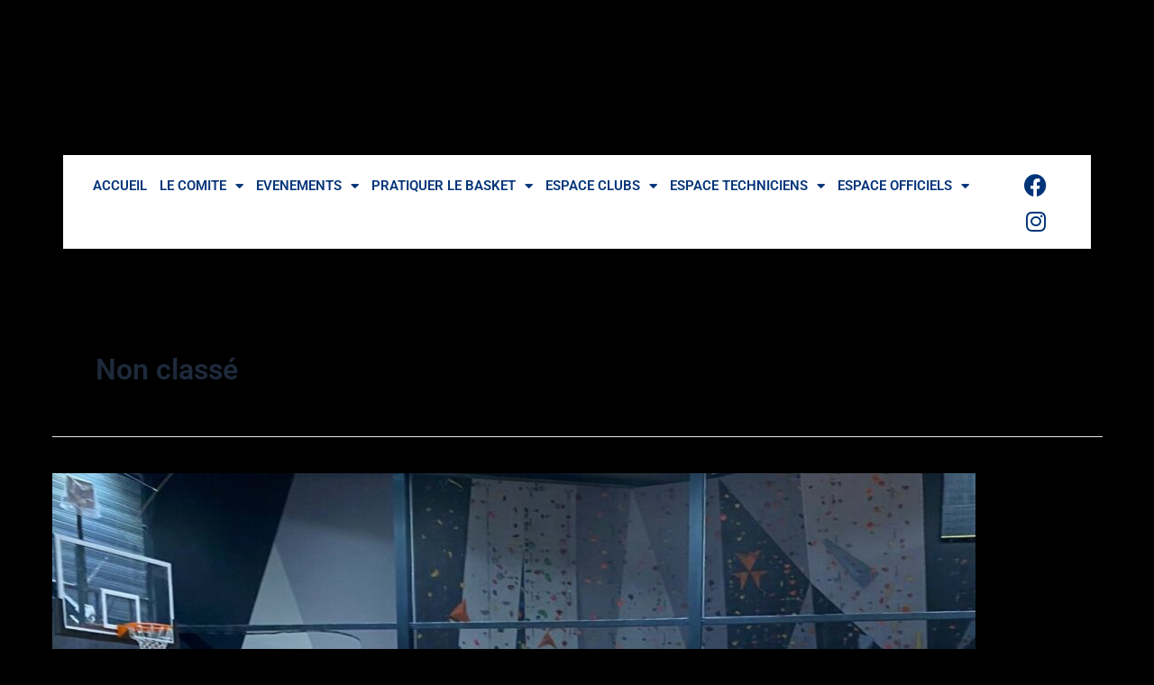

--- FILE ---
content_type: text/html; charset=UTF-8
request_url: https://basketyvelines.com/category/non-classe/
body_size: 37412
content:
<!DOCTYPE html>
<html lang="fr-FR">
<head>
<meta charset="UTF-8">
<meta name="viewport" content="width=device-width, initial-scale=1">
	 <link rel="profile" href="https://gmpg.org/xfn/11"> 
	 <style>:root,::before,::after{--mec-color-skin: #05357a;--mec-color-skin-rgba-1: rgba(5,53,122,.25);--mec-color-skin-rgba-2: rgba(5,53,122,.5);--mec-color-skin-rgba-3: rgba(5,53,122,.75);--mec-color-skin-rgba-4: rgba(5,53,122,.11);--mec-container-normal-width: 1196px;--mec-container-large-width: 1690px;--mec-title-color: #05357a;--mec-title-color-hover: #dd9933;--mec-content-color: #05357a;--mec-fes-main-color: #40d9f1;--mec-fes-main-color-rgba-1: rgba(64, 217, 241, 0.12);--mec-fes-main-color-rgba-2: rgba(64, 217, 241, 0.23);--mec-fes-main-color-rgba-3: rgba(64, 217, 241, 0.03);--mec-fes-main-color-rgba-4: rgba(64, 217, 241, 0.3);--mec-fes-main-color-rgba-5: rgb(64 217 241 / 7%);--mec-fes-main-color-rgba-6: rgba(64, 217, 241, 0.2);--mec-fluent-main-color: #ade7ff;--mec-fluent-main-color-rgba-1: rgba(173, 231, 255, 0.3);--mec-fluent-main-color-rgba-2: rgba(173, 231, 255, 0.8);--mec-fluent-main-color-rgba-3: rgba(173, 231, 255, 0.1);--mec-fluent-main-color-rgba-4: rgba(173, 231, 255, 0.2);--mec-fluent-main-color-rgba-5: rgba(173, 231, 255, 0.7);--mec-fluent-main-color-rgba-6: rgba(173, 231, 255, 0.7);--mec-fluent-bold-color: #00acf8;--mec-fluent-bg-hover-color: #ebf9ff;--mec-fluent-bg-color: #f5f7f8;--mec-fluent-second-bg-color: #d6eef9;}.mec-wrap, .mec-wrap div:not([class^="elementor-"]), .lity-container, .mec-wrap h1, .mec-wrap h2, .mec-wrap h3, .mec-wrap h4, .mec-wrap h5, .mec-wrap h6, .entry-content .mec-wrap h1, .entry-content .mec-wrap h2, .entry-content .mec-wrap h3, .entry-content .mec-wrap h4, .entry-content .mec-wrap h5, .entry-content .mec-wrap h6, .mec-wrap .mec-totalcal-box input[type="submit"], .mec-wrap .mec-totalcal-box .mec-totalcal-view span, .mec-agenda-event-title a, .lity-content .mec-events-meta-group-booking select, .lity-content .mec-book-ticket-variation h5, .lity-content .mec-events-meta-group-booking input[type="number"], .lity-content .mec-events-meta-group-booking input[type="text"], .lity-content .mec-events-meta-group-booking input[type="email"],.mec-organizer-item a, .mec-single-event .mec-events-meta-group-booking ul.mec-book-tickets-container li.mec-book-ticket-container label{ font-family: "Montserrat", -apple-system, BlinkMacSystemFont, "Segoe UI", Roboto, sans-serif;}.mec-event-content p, .mec-search-bar-result .mec-event-detail{ font-family: Roboto, sans-serif;} .mec-wrap .mec-totalcal-box input, .mec-wrap .mec-totalcal-box select, .mec-checkboxes-search .mec-searchbar-category-wrap, .mec-wrap .mec-totalcal-box .mec-totalcal-view span{ font-family: "Roboto", Helvetica, Arial, sans-serif; }.mec-event-grid-modern .event-grid-modern-head .mec-event-day, .mec-event-list-minimal .mec-time-details, .mec-event-list-minimal .mec-event-detail, .mec-event-list-modern .mec-event-detail, .mec-event-grid-minimal .mec-time-details, .mec-event-grid-minimal .mec-event-detail, .mec-event-grid-simple .mec-event-detail, .mec-event-cover-modern .mec-event-place, .mec-event-cover-clean .mec-event-place, .mec-calendar .mec-event-article .mec-localtime-details div, .mec-calendar .mec-event-article .mec-event-detail, .mec-calendar.mec-calendar-daily .mec-calendar-d-top h2, .mec-calendar.mec-calendar-daily .mec-calendar-d-top h3, .mec-toggle-item-col .mec-event-day, .mec-weather-summary-temp{ font-family: "Roboto", sans-serif; } .mec-fes-form, .mec-fes-list, .mec-fes-form input, .mec-event-date .mec-tooltip .box, .mec-event-status .mec-tooltip .box, .ui-datepicker.ui-widget, .mec-fes-form button[type="submit"].mec-fes-sub-button, .mec-wrap .mec-timeline-events-container p, .mec-wrap .mec-timeline-events-container h4, .mec-wrap .mec-timeline-events-container div, .mec-wrap .mec-timeline-events-container a, .mec-wrap .mec-timeline-events-container span{ font-family: -apple-system, BlinkMacSystemFont, "Segoe UI", Roboto, sans-serif !important; }</style><style>/* background-color : #9ACD32; */
.mec-single-event {
    margin-left: 0;
    margin-right: 0;
    background-color: white;
    padding-top: 15px; 
    padding-right: 0;  
    padding-bottom: 0; 
    padding-left: 0;  
}
.mec-wrap {
    margin-left: 15px;
    margin-right: 15px;
}
</style><title>Non classé &#8211; Basketyvelines</title>
<meta name='robots' content='max-image-preview:large' />
	<style>img:is([sizes="auto" i], [sizes^="auto," i]) { contain-intrinsic-size: 3000px 1500px }</style>
	<link rel='dns-prefetch' href='//stats.wp.com' />
<link rel='dns-prefetch' href='//fonts.googleapis.com' />
<link rel="alternate" type="application/rss+xml" title="Basketyvelines &raquo; Flux" href="https://basketyvelines.com/feed/" />
<link rel="alternate" type="application/rss+xml" title="Basketyvelines &raquo; Flux des commentaires" href="https://basketyvelines.com/comments/feed/" />
<link rel="alternate" type="application/rss+xml" title="Basketyvelines &raquo; Flux de la catégorie Non classé" href="https://basketyvelines.com/category/non-classe/feed/" />
<script>
window._wpemojiSettings = {"baseUrl":"https:\/\/s.w.org\/images\/core\/emoji\/16.0.1\/72x72\/","ext":".png","svgUrl":"https:\/\/s.w.org\/images\/core\/emoji\/16.0.1\/svg\/","svgExt":".svg","source":{"concatemoji":"https:\/\/basketyvelines.com\/wp-includes\/js\/wp-emoji-release.min.js?ver=6.8.3"}};
/*! This file is auto-generated */
!function(s,n){var o,i,e;function c(e){try{var t={supportTests:e,timestamp:(new Date).valueOf()};sessionStorage.setItem(o,JSON.stringify(t))}catch(e){}}function p(e,t,n){e.clearRect(0,0,e.canvas.width,e.canvas.height),e.fillText(t,0,0);var t=new Uint32Array(e.getImageData(0,0,e.canvas.width,e.canvas.height).data),a=(e.clearRect(0,0,e.canvas.width,e.canvas.height),e.fillText(n,0,0),new Uint32Array(e.getImageData(0,0,e.canvas.width,e.canvas.height).data));return t.every(function(e,t){return e===a[t]})}function u(e,t){e.clearRect(0,0,e.canvas.width,e.canvas.height),e.fillText(t,0,0);for(var n=e.getImageData(16,16,1,1),a=0;a<n.data.length;a++)if(0!==n.data[a])return!1;return!0}function f(e,t,n,a){switch(t){case"flag":return n(e,"\ud83c\udff3\ufe0f\u200d\u26a7\ufe0f","\ud83c\udff3\ufe0f\u200b\u26a7\ufe0f")?!1:!n(e,"\ud83c\udde8\ud83c\uddf6","\ud83c\udde8\u200b\ud83c\uddf6")&&!n(e,"\ud83c\udff4\udb40\udc67\udb40\udc62\udb40\udc65\udb40\udc6e\udb40\udc67\udb40\udc7f","\ud83c\udff4\u200b\udb40\udc67\u200b\udb40\udc62\u200b\udb40\udc65\u200b\udb40\udc6e\u200b\udb40\udc67\u200b\udb40\udc7f");case"emoji":return!a(e,"\ud83e\udedf")}return!1}function g(e,t,n,a){var r="undefined"!=typeof WorkerGlobalScope&&self instanceof WorkerGlobalScope?new OffscreenCanvas(300,150):s.createElement("canvas"),o=r.getContext("2d",{willReadFrequently:!0}),i=(o.textBaseline="top",o.font="600 32px Arial",{});return e.forEach(function(e){i[e]=t(o,e,n,a)}),i}function t(e){var t=s.createElement("script");t.src=e,t.defer=!0,s.head.appendChild(t)}"undefined"!=typeof Promise&&(o="wpEmojiSettingsSupports",i=["flag","emoji"],n.supports={everything:!0,everythingExceptFlag:!0},e=new Promise(function(e){s.addEventListener("DOMContentLoaded",e,{once:!0})}),new Promise(function(t){var n=function(){try{var e=JSON.parse(sessionStorage.getItem(o));if("object"==typeof e&&"number"==typeof e.timestamp&&(new Date).valueOf()<e.timestamp+604800&&"object"==typeof e.supportTests)return e.supportTests}catch(e){}return null}();if(!n){if("undefined"!=typeof Worker&&"undefined"!=typeof OffscreenCanvas&&"undefined"!=typeof URL&&URL.createObjectURL&&"undefined"!=typeof Blob)try{var e="postMessage("+g.toString()+"("+[JSON.stringify(i),f.toString(),p.toString(),u.toString()].join(",")+"));",a=new Blob([e],{type:"text/javascript"}),r=new Worker(URL.createObjectURL(a),{name:"wpTestEmojiSupports"});return void(r.onmessage=function(e){c(n=e.data),r.terminate(),t(n)})}catch(e){}c(n=g(i,f,p,u))}t(n)}).then(function(e){for(var t in e)n.supports[t]=e[t],n.supports.everything=n.supports.everything&&n.supports[t],"flag"!==t&&(n.supports.everythingExceptFlag=n.supports.everythingExceptFlag&&n.supports[t]);n.supports.everythingExceptFlag=n.supports.everythingExceptFlag&&!n.supports.flag,n.DOMReady=!1,n.readyCallback=function(){n.DOMReady=!0}}).then(function(){return e}).then(function(){var e;n.supports.everything||(n.readyCallback(),(e=n.source||{}).concatemoji?t(e.concatemoji):e.wpemoji&&e.twemoji&&(t(e.twemoji),t(e.wpemoji)))}))}((window,document),window._wpemojiSettings);
</script>
<link rel='stylesheet' id='pt-cv-public-style-css' href='https://basketyvelines.com/wp-content/plugins/content-views-query-and-display-post-page/public/assets/css/cv.css?ver=4.0.1' media='all' />
<link rel='stylesheet' id='mec-select2-style-css' href='https://basketyvelines.com/wp-content/plugins/modern-events-calendar-lite/assets/packages/select2/select2.min.css?ver=7.9.0' media='all' />
<link rel='stylesheet' id='mec-font-icons-css' href='https://basketyvelines.com/wp-content/plugins/modern-events-calendar-lite/assets/css/iconfonts.css?ver=6.8.3' media='all' />
<link rel='stylesheet' id='mec-frontend-style-css' href='https://basketyvelines.com/wp-content/plugins/modern-events-calendar-lite/assets/css/frontend.min.css?ver=7.9.0' media='all' />
<link rel='stylesheet' id='mec-tooltip-style-css' href='https://basketyvelines.com/wp-content/plugins/modern-events-calendar-lite/assets/packages/tooltip/tooltip.css?ver=6.8.3' media='all' />
<link rel='stylesheet' id='mec-tooltip-shadow-style-css' href='https://basketyvelines.com/wp-content/plugins/modern-events-calendar-lite/assets/packages/tooltip/tooltipster-sideTip-shadow.min.css?ver=6.8.3' media='all' />
<link rel='stylesheet' id='featherlight-css' href='https://basketyvelines.com/wp-content/plugins/modern-events-calendar-lite/assets/packages/featherlight/featherlight.css?ver=6.8.3' media='all' />
<link rel='stylesheet' id='mec-google-fonts-css' href='//fonts.googleapis.com/css?family=Montserrat%3A400%2C700%7CRoboto%3A100%2C300%2C400%2C700&#038;ver=6.8.3' media='all' />
<link rel='stylesheet' id='mec-lity-style-css' href='https://basketyvelines.com/wp-content/plugins/modern-events-calendar-lite/assets/packages/lity/lity.min.css?ver=6.8.3' media='all' />
<link rel='stylesheet' id='mec-general-calendar-style-css' href='https://basketyvelines.com/wp-content/plugins/modern-events-calendar-lite/assets/css/mec-general-calendar.css?ver=6.8.3' media='all' />
<link rel='stylesheet' id='astra-theme-css-css' href='https://basketyvelines.com/wp-content/themes/astra/assets/css/minified/main.min.css?ver=4.8.3' media='all' />
<style id='astra-theme-css-inline-css'>
:root{--ast-post-nav-space:0;--ast-container-default-xlg-padding:3em;--ast-container-default-lg-padding:3em;--ast-container-default-slg-padding:2em;--ast-container-default-md-padding:3em;--ast-container-default-sm-padding:3em;--ast-container-default-xs-padding:2.4em;--ast-container-default-xxs-padding:1.8em;--ast-code-block-background:#ECEFF3;--ast-comment-inputs-background:#F9FAFB;--ast-normal-container-width:1165px;--ast-narrow-container-width:750px;--ast-blog-title-font-weight:normal;--ast-blog-meta-weight:inherit;}html{font-size:100%;}a{color:var(--ast-global-color-0);}a:hover,a:focus{color:var(--ast-global-color-1);}body,button,input,select,textarea,.ast-button,.ast-custom-button{font-family:-apple-system,BlinkMacSystemFont,Segoe UI,Roboto,Oxygen-Sans,Ubuntu,Cantarell,Helvetica Neue,sans-serif;font-weight:400;font-size:16px;font-size:1rem;line-height:var(--ast-body-line-height,1.65em);}blockquote{color:var(--ast-global-color-3);}h1,.entry-content h1,h2,.entry-content h2,h3,.entry-content h3,h4,.entry-content h4,h5,.entry-content h5,h6,.entry-content h6,.site-title,.site-title a{font-weight:600;}.site-title{font-size:26px;font-size:1.625rem;display:block;}header .custom-logo-link img{max-width:164px;width:164px;}.astra-logo-svg{width:164px;}.site-header .site-description{font-size:15px;font-size:0.9375rem;display:none;}.entry-title{font-size:26px;font-size:1.625rem;}.archive .ast-article-post .ast-article-inner,.blog .ast-article-post .ast-article-inner,.archive .ast-article-post .ast-article-inner:hover,.blog .ast-article-post .ast-article-inner:hover{overflow:hidden;}h1,.entry-content h1{font-size:40px;font-size:2.5rem;font-weight:600;line-height:1.4em;}h2,.entry-content h2{font-size:32px;font-size:2rem;font-weight:600;line-height:1.3em;}h3,.entry-content h3{font-size:26px;font-size:1.625rem;font-weight:600;line-height:1.3em;}h4,.entry-content h4{font-size:24px;font-size:1.5rem;line-height:1.2em;font-weight:600;}h5,.entry-content h5{font-size:20px;font-size:1.25rem;line-height:1.2em;font-weight:600;}h6,.entry-content h6{font-size:16px;font-size:1rem;line-height:1.25em;font-weight:600;}::selection{background-color:var(--ast-global-color-0);color:#ffffff;}body,h1,.entry-title a,.entry-content h1,h2,.entry-content h2,h3,.entry-content h3,h4,.entry-content h4,h5,.entry-content h5,h6,.entry-content h6{color:var(--ast-global-color-3);}.tagcloud a:hover,.tagcloud a:focus,.tagcloud a.current-item{color:#ffffff;border-color:var(--ast-global-color-0);background-color:var(--ast-global-color-0);}input:focus,input[type="text"]:focus,input[type="email"]:focus,input[type="url"]:focus,input[type="password"]:focus,input[type="reset"]:focus,input[type="search"]:focus,textarea:focus{border-color:var(--ast-global-color-0);}input[type="radio"]:checked,input[type=reset],input[type="checkbox"]:checked,input[type="checkbox"]:hover:checked,input[type="checkbox"]:focus:checked,input[type=range]::-webkit-slider-thumb{border-color:var(--ast-global-color-0);background-color:var(--ast-global-color-0);box-shadow:none;}.site-footer a:hover + .post-count,.site-footer a:focus + .post-count{background:var(--ast-global-color-0);border-color:var(--ast-global-color-0);}.single .nav-links .nav-previous,.single .nav-links .nav-next{color:var(--ast-global-color-0);}.entry-meta,.entry-meta *{line-height:1.45;color:var(--ast-global-color-0);}.entry-meta a:not(.ast-button):hover,.entry-meta a:not(.ast-button):hover *,.entry-meta a:not(.ast-button):focus,.entry-meta a:not(.ast-button):focus *,.page-links > .page-link,.page-links .page-link:hover,.post-navigation a:hover{color:var(--ast-global-color-1);}#cat option,.secondary .calendar_wrap thead a,.secondary .calendar_wrap thead a:visited{color:var(--ast-global-color-0);}.secondary .calendar_wrap #today,.ast-progress-val span{background:var(--ast-global-color-0);}.secondary a:hover + .post-count,.secondary a:focus + .post-count{background:var(--ast-global-color-0);border-color:var(--ast-global-color-0);}.calendar_wrap #today > a{color:#ffffff;}.page-links .page-link,.single .post-navigation a{color:var(--ast-global-color-0);}.ast-search-menu-icon .search-form button.search-submit{padding:0 4px;}.ast-search-menu-icon form.search-form{padding-right:0;}.ast-search-menu-icon.slide-search input.search-field{width:0;}.ast-header-search .ast-search-menu-icon.ast-dropdown-active .search-form,.ast-header-search .ast-search-menu-icon.ast-dropdown-active .search-field:focus{transition:all 0.2s;}.search-form input.search-field:focus{outline:none;}.ast-archive-title{color:var(--ast-global-color-2);}.widget-title,.widget .wp-block-heading{font-size:22px;font-size:1.375rem;color:var(--ast-global-color-2);}.ast-single-post .entry-content a,.ast-comment-content a:not(.ast-comment-edit-reply-wrap a){text-decoration:underline;}.ast-single-post .wp-block-button .wp-block-button__link,.ast-single-post .elementor-button-wrapper .elementor-button,.ast-single-post .entry-content .uagb-tab a,.ast-single-post .entry-content .uagb-ifb-cta a,.ast-single-post .entry-content .wp-block-uagb-buttons a,.ast-single-post .entry-content .uabb-module-content a,.ast-single-post .entry-content .uagb-post-grid a,.ast-single-post .entry-content .uagb-timeline a,.ast-single-post .entry-content .uagb-toc__wrap a,.ast-single-post .entry-content .uagb-taxomony-box a,.ast-single-post .entry-content .woocommerce a,.entry-content .wp-block-latest-posts > li > a,.ast-single-post .entry-content .wp-block-file__button,li.ast-post-filter-single,.ast-single-post .wp-block-buttons .wp-block-button.is-style-outline .wp-block-button__link,.ast-single-post .ast-comment-content .comment-reply-link,.ast-single-post .ast-comment-content .comment-edit-link{text-decoration:none;}.ast-search-menu-icon.slide-search a:focus-visible:focus-visible,.astra-search-icon:focus-visible,#close:focus-visible,a:focus-visible,.ast-menu-toggle:focus-visible,.site .skip-link:focus-visible,.wp-block-loginout input:focus-visible,.wp-block-search.wp-block-search__button-inside .wp-block-search__inside-wrapper,.ast-header-navigation-arrow:focus-visible,.woocommerce .wc-proceed-to-checkout > .checkout-button:focus-visible,.woocommerce .woocommerce-MyAccount-navigation ul li a:focus-visible,.ast-orders-table__row .ast-orders-table__cell:focus-visible,.woocommerce .woocommerce-order-details .order-again > .button:focus-visible,.woocommerce .woocommerce-message a.button.wc-forward:focus-visible,.woocommerce #minus_qty:focus-visible,.woocommerce #plus_qty:focus-visible,a#ast-apply-coupon:focus-visible,.woocommerce .woocommerce-info a:focus-visible,.woocommerce .astra-shop-summary-wrap a:focus-visible,.woocommerce a.wc-forward:focus-visible,#ast-apply-coupon:focus-visible,.woocommerce-js .woocommerce-mini-cart-item a.remove:focus-visible,#close:focus-visible,.button.search-submit:focus-visible,#search_submit:focus,.normal-search:focus-visible,.ast-header-account-wrap:focus-visible,.woocommerce .ast-on-card-button.ast-quick-view-trigger:focus{outline-style:dotted;outline-color:inherit;outline-width:thin;}input:focus,input[type="text"]:focus,input[type="email"]:focus,input[type="url"]:focus,input[type="password"]:focus,input[type="reset"]:focus,input[type="search"]:focus,input[type="number"]:focus,textarea:focus,.wp-block-search__input:focus,[data-section="section-header-mobile-trigger"] .ast-button-wrap .ast-mobile-menu-trigger-minimal:focus,.ast-mobile-popup-drawer.active .menu-toggle-close:focus,.woocommerce-ordering select.orderby:focus,#ast-scroll-top:focus,#coupon_code:focus,.woocommerce-page #comment:focus,.woocommerce #reviews #respond input#submit:focus,.woocommerce a.add_to_cart_button:focus,.woocommerce .button.single_add_to_cart_button:focus,.woocommerce .woocommerce-cart-form button:focus,.woocommerce .woocommerce-cart-form__cart-item .quantity .qty:focus,.woocommerce .woocommerce-billing-fields .woocommerce-billing-fields__field-wrapper .woocommerce-input-wrapper > .input-text:focus,.woocommerce #order_comments:focus,.woocommerce #place_order:focus,.woocommerce .woocommerce-address-fields .woocommerce-address-fields__field-wrapper .woocommerce-input-wrapper > .input-text:focus,.woocommerce .woocommerce-MyAccount-content form button:focus,.woocommerce .woocommerce-MyAccount-content .woocommerce-EditAccountForm .woocommerce-form-row .woocommerce-Input.input-text:focus,.woocommerce .ast-woocommerce-container .woocommerce-pagination ul.page-numbers li a:focus,body #content .woocommerce form .form-row .select2-container--default .select2-selection--single:focus,#ast-coupon-code:focus,.woocommerce.woocommerce-js .quantity input[type=number]:focus,.woocommerce-js .woocommerce-mini-cart-item .quantity input[type=number]:focus,.woocommerce p#ast-coupon-trigger:focus{border-style:dotted;border-color:inherit;border-width:thin;}input{outline:none;}.site-logo-img img{ transition:all 0.2s linear;}body .ast-oembed-container *{position:absolute;top:0;width:100%;height:100%;left:0;}body .wp-block-embed-pocket-casts .ast-oembed-container *{position:unset;}.ast-single-post-featured-section + article {margin-top: 2em;}.site-content .ast-single-post-featured-section img {width: 100%;overflow: hidden;object-fit: cover;}.site > .ast-single-related-posts-container {margin-top: 0;}@media (min-width: 922px) {.ast-desktop .ast-container--narrow {max-width: var(--ast-narrow-container-width);margin: 0 auto;}}@media (max-width:921.9px){#ast-desktop-header{display:none;}}@media (min-width:922px){#ast-mobile-header{display:none;}}.wp-block-buttons.aligncenter{justify-content:center;}.wp-block-button.is-style-outline .wp-block-button__link{border-color:var(--ast-global-color-0);}div.wp-block-button.is-style-outline > .wp-block-button__link:not(.has-text-color),div.wp-block-button.wp-block-button__link.is-style-outline:not(.has-text-color){color:var(--ast-global-color-0);}.wp-block-button.is-style-outline .wp-block-button__link:hover,.wp-block-buttons .wp-block-button.is-style-outline .wp-block-button__link:focus,.wp-block-buttons .wp-block-button.is-style-outline > .wp-block-button__link:not(.has-text-color):hover,.wp-block-buttons .wp-block-button.wp-block-button__link.is-style-outline:not(.has-text-color):hover{color:#ffffff;background-color:var(--ast-global-color-1);border-color:var(--ast-global-color-1);}.post-page-numbers.current .page-link,.ast-pagination .page-numbers.current{color:#ffffff;border-color:var(--ast-global-color-0);background-color:var(--ast-global-color-0);}.wp-block-button.is-style-outline .wp-block-button__link.wp-element-button,.ast-outline-button{border-color:var(--ast-global-color-0);font-family:inherit;font-weight:500;font-size:16px;font-size:1rem;line-height:1em;}.wp-block-buttons .wp-block-button.is-style-outline > .wp-block-button__link:not(.has-text-color),.wp-block-buttons .wp-block-button.wp-block-button__link.is-style-outline:not(.has-text-color),.ast-outline-button{color:var(--ast-global-color-0);}.wp-block-button.is-style-outline .wp-block-button__link:hover,.wp-block-buttons .wp-block-button.is-style-outline .wp-block-button__link:focus,.wp-block-buttons .wp-block-button.is-style-outline > .wp-block-button__link:not(.has-text-color):hover,.wp-block-buttons .wp-block-button.wp-block-button__link.is-style-outline:not(.has-text-color):hover,.ast-outline-button:hover,.ast-outline-button:focus,.wp-block-uagb-buttons-child .uagb-buttons-repeater.ast-outline-button:hover,.wp-block-uagb-buttons-child .uagb-buttons-repeater.ast-outline-button:focus{color:#ffffff;background-color:var(--ast-global-color-1);border-color:var(--ast-global-color-1);}.wp-block-button .wp-block-button__link.wp-element-button.is-style-outline:not(.has-background),.wp-block-button.is-style-outline>.wp-block-button__link.wp-element-button:not(.has-background),.ast-outline-button{background-color:transparent;}.entry-content[data-ast-blocks-layout] > figure{margin-bottom:1em;}h1.widget-title{font-weight:600;}h2.widget-title{font-weight:600;}h3.widget-title{font-weight:600;}#page{display:flex;flex-direction:column;min-height:100vh;}.ast-404-layout-1 h1.page-title{color:var(--ast-global-color-2);}.single .post-navigation a{line-height:1em;height:inherit;}.error-404 .page-sub-title{font-size:1.5rem;font-weight:inherit;}.search .site-content .content-area .search-form{margin-bottom:0;}#page .site-content{flex-grow:1;}.widget{margin-bottom:1.25em;}#secondary li{line-height:1.5em;}#secondary .wp-block-group h2{margin-bottom:0.7em;}#secondary h2{font-size:1.7rem;}.ast-separate-container .ast-article-post,.ast-separate-container .ast-article-single,.ast-separate-container .comment-respond{padding:3em;}.ast-separate-container .ast-article-single .ast-article-single{padding:0;}.ast-article-single .wp-block-post-template-is-layout-grid{padding-left:0;}.ast-separate-container .comments-title,.ast-narrow-container .comments-title{padding:1.5em 2em;}.ast-page-builder-template .comment-form-textarea,.ast-comment-formwrap .ast-grid-common-col{padding:0;}.ast-comment-formwrap{padding:0;display:inline-flex;column-gap:20px;width:100%;margin-left:0;margin-right:0;}.comments-area textarea#comment:focus,.comments-area textarea#comment:active,.comments-area .ast-comment-formwrap input[type="text"]:focus,.comments-area .ast-comment-formwrap input[type="text"]:active {box-shadow:none;outline:none;}.archive.ast-page-builder-template .entry-header{margin-top:2em;}.ast-page-builder-template .ast-comment-formwrap{width:100%;}.entry-title{margin-bottom:0.5em;}.ast-archive-description p{font-size:inherit;font-weight:inherit;line-height:inherit;}.ast-separate-container .ast-comment-list li.depth-1,.hentry{margin-bottom:2em;}@media (min-width:921px){.ast-left-sidebar.ast-page-builder-template #secondary,.archive.ast-right-sidebar.ast-page-builder-template .site-main{padding-left:20px;padding-right:20px;}}@media (max-width:544px){.ast-comment-formwrap.ast-row{column-gap:10px;display:inline-block;}#ast-commentform .ast-grid-common-col{position:relative;width:100%;}}@media (min-width:1201px){.ast-separate-container .ast-article-post,.ast-separate-container .ast-article-single,.ast-separate-container .ast-author-box,.ast-separate-container .ast-404-layout-1,.ast-separate-container .no-results{padding:3em;}}@media (max-width:921px){.ast-separate-container #primary,.ast-separate-container #secondary{padding:1.5em 0;}#primary,#secondary{padding:1.5em 0;margin:0;}.ast-left-sidebar #content > .ast-container{display:flex;flex-direction:column-reverse;width:100%;}}@media (min-width:922px){.ast-separate-container.ast-right-sidebar #primary,.ast-separate-container.ast-left-sidebar #primary{border:0;}.search-no-results.ast-separate-container #primary{margin-bottom:4em;}}.wp-block-button .wp-block-button__link{color:#ffffff;}.wp-block-button .wp-block-button__link:hover,.wp-block-button .wp-block-button__link:focus{color:#ffffff;background-color:var(--ast-global-color-1);border-color:var(--ast-global-color-1);}.elementor-widget-heading h1.elementor-heading-title{line-height:1.4em;}.elementor-widget-heading h2.elementor-heading-title{line-height:1.3em;}.elementor-widget-heading h3.elementor-heading-title{line-height:1.3em;}.elementor-widget-heading h4.elementor-heading-title{line-height:1.2em;}.elementor-widget-heading h5.elementor-heading-title{line-height:1.2em;}.elementor-widget-heading h6.elementor-heading-title{line-height:1.25em;}.wp-block-button .wp-block-button__link,.wp-block-search .wp-block-search__button,body .wp-block-file .wp-block-file__button{border-color:var(--ast-global-color-0);background-color:var(--ast-global-color-0);color:#ffffff;font-family:inherit;font-weight:500;line-height:1em;font-size:16px;font-size:1rem;padding-top:15px;padding-right:30px;padding-bottom:15px;padding-left:30px;}@media (max-width:921px){.wp-block-button .wp-block-button__link,.wp-block-search .wp-block-search__button,body .wp-block-file .wp-block-file__button{padding-top:14px;padding-right:28px;padding-bottom:14px;padding-left:28px;}}@media (max-width:544px){.wp-block-button .wp-block-button__link,.wp-block-search .wp-block-search__button,body .wp-block-file .wp-block-file__button{padding-top:12px;padding-right:24px;padding-bottom:12px;padding-left:24px;}}.menu-toggle,button,.ast-button,.ast-custom-button,.button,input#submit,input[type="button"],input[type="submit"],input[type="reset"],form[CLASS*="wp-block-search__"].wp-block-search .wp-block-search__inside-wrapper .wp-block-search__button,body .wp-block-file .wp-block-file__button,.search .search-submit,.woocommerce-js a.button,.woocommerce button.button,.woocommerce .woocommerce-message a.button,.woocommerce #respond input#submit.alt,.woocommerce input.button.alt,.woocommerce input.button,.woocommerce input.button:disabled,.woocommerce input.button:disabled[disabled],.woocommerce input.button:disabled:hover,.woocommerce input.button:disabled[disabled]:hover,.woocommerce #respond input#submit,.woocommerce button.button.alt.disabled,.wc-block-grid__products .wc-block-grid__product .wp-block-button__link,.wc-block-grid__product-onsale,[CLASS*="wc-block"] button,.woocommerce-js .astra-cart-drawer .astra-cart-drawer-content .woocommerce-mini-cart__buttons .button:not(.checkout):not(.ast-continue-shopping),.woocommerce-js .astra-cart-drawer .astra-cart-drawer-content .woocommerce-mini-cart__buttons a.checkout,.woocommerce button.button.alt.disabled.wc-variation-selection-needed,[CLASS*="wc-block"] .wc-block-components-button{border-style:solid;border-top-width:0;border-right-width:0;border-left-width:0;border-bottom-width:0;color:#ffffff;border-color:var(--ast-global-color-0);background-color:var(--ast-global-color-0);padding-top:15px;padding-right:30px;padding-bottom:15px;padding-left:30px;font-family:inherit;font-weight:500;font-size:16px;font-size:1rem;line-height:1em;}button:focus,.menu-toggle:hover,button:hover,.ast-button:hover,.ast-custom-button:hover .button:hover,.ast-custom-button:hover ,input[type=reset]:hover,input[type=reset]:focus,input#submit:hover,input#submit:focus,input[type="button"]:hover,input[type="button"]:focus,input[type="submit"]:hover,input[type="submit"]:focus,form[CLASS*="wp-block-search__"].wp-block-search .wp-block-search__inside-wrapper .wp-block-search__button:hover,form[CLASS*="wp-block-search__"].wp-block-search .wp-block-search__inside-wrapper .wp-block-search__button:focus,body .wp-block-file .wp-block-file__button:hover,body .wp-block-file .wp-block-file__button:focus,.woocommerce-js a.button:hover,.woocommerce button.button:hover,.woocommerce .woocommerce-message a.button:hover,.woocommerce #respond input#submit:hover,.woocommerce #respond input#submit.alt:hover,.woocommerce input.button.alt:hover,.woocommerce input.button:hover,.woocommerce button.button.alt.disabled:hover,.wc-block-grid__products .wc-block-grid__product .wp-block-button__link:hover,[CLASS*="wc-block"] button:hover,.woocommerce-js .astra-cart-drawer .astra-cart-drawer-content .woocommerce-mini-cart__buttons .button:not(.checkout):not(.ast-continue-shopping):hover,.woocommerce-js .astra-cart-drawer .astra-cart-drawer-content .woocommerce-mini-cart__buttons a.checkout:hover,.woocommerce button.button.alt.disabled.wc-variation-selection-needed:hover,[CLASS*="wc-block"] .wc-block-components-button:hover,[CLASS*="wc-block"] .wc-block-components-button:focus{color:#ffffff;background-color:var(--ast-global-color-1);border-color:var(--ast-global-color-1);}form[CLASS*="wp-block-search__"].wp-block-search .wp-block-search__inside-wrapper .wp-block-search__button.has-icon{padding-top:calc(15px - 3px);padding-right:calc(30px - 3px);padding-bottom:calc(15px - 3px);padding-left:calc(30px - 3px);}@media (max-width:921px){.menu-toggle,button,.ast-button,.ast-custom-button,.button,input#submit,input[type="button"],input[type="submit"],input[type="reset"],form[CLASS*="wp-block-search__"].wp-block-search .wp-block-search__inside-wrapper .wp-block-search__button,body .wp-block-file .wp-block-file__button,.search .search-submit,.woocommerce-js a.button,.woocommerce button.button,.woocommerce .woocommerce-message a.button,.woocommerce #respond input#submit.alt,.woocommerce input.button.alt,.woocommerce input.button,.woocommerce input.button:disabled,.woocommerce input.button:disabled[disabled],.woocommerce input.button:disabled:hover,.woocommerce input.button:disabled[disabled]:hover,.woocommerce #respond input#submit,.woocommerce button.button.alt.disabled,.wc-block-grid__products .wc-block-grid__product .wp-block-button__link,.wc-block-grid__product-onsale,[CLASS*="wc-block"] button,.woocommerce-js .astra-cart-drawer .astra-cart-drawer-content .woocommerce-mini-cart__buttons .button:not(.checkout):not(.ast-continue-shopping),.woocommerce-js .astra-cart-drawer .astra-cart-drawer-content .woocommerce-mini-cart__buttons a.checkout,.woocommerce button.button.alt.disabled.wc-variation-selection-needed,[CLASS*="wc-block"] .wc-block-components-button{padding-top:14px;padding-right:28px;padding-bottom:14px;padding-left:28px;}}@media (max-width:544px){.menu-toggle,button,.ast-button,.ast-custom-button,.button,input#submit,input[type="button"],input[type="submit"],input[type="reset"],form[CLASS*="wp-block-search__"].wp-block-search .wp-block-search__inside-wrapper .wp-block-search__button,body .wp-block-file .wp-block-file__button,.search .search-submit,.woocommerce-js a.button,.woocommerce button.button,.woocommerce .woocommerce-message a.button,.woocommerce #respond input#submit.alt,.woocommerce input.button.alt,.woocommerce input.button,.woocommerce input.button:disabled,.woocommerce input.button:disabled[disabled],.woocommerce input.button:disabled:hover,.woocommerce input.button:disabled[disabled]:hover,.woocommerce #respond input#submit,.woocommerce button.button.alt.disabled,.wc-block-grid__products .wc-block-grid__product .wp-block-button__link,.wc-block-grid__product-onsale,[CLASS*="wc-block"] button,.woocommerce-js .astra-cart-drawer .astra-cart-drawer-content .woocommerce-mini-cart__buttons .button:not(.checkout):not(.ast-continue-shopping),.woocommerce-js .astra-cart-drawer .astra-cart-drawer-content .woocommerce-mini-cart__buttons a.checkout,.woocommerce button.button.alt.disabled.wc-variation-selection-needed,[CLASS*="wc-block"] .wc-block-components-button{padding-top:12px;padding-right:24px;padding-bottom:12px;padding-left:24px;}}@media (max-width:921px){.ast-mobile-header-stack .main-header-bar .ast-search-menu-icon{display:inline-block;}.ast-header-break-point.ast-header-custom-item-outside .ast-mobile-header-stack .main-header-bar .ast-search-icon{margin:0;}.ast-comment-avatar-wrap img{max-width:2.5em;}.ast-comment-meta{padding:0 1.8888em 1.3333em;}.ast-separate-container .ast-comment-list li.depth-1{padding:1.5em 2.14em;}.ast-separate-container .comment-respond{padding:2em 2.14em;}}@media (min-width:544px){.ast-container{max-width:100%;}}@media (max-width:544px){.ast-separate-container .ast-article-post,.ast-separate-container .ast-article-single,.ast-separate-container .comments-title,.ast-separate-container .ast-archive-description{padding:1.5em 1em;}.ast-separate-container #content .ast-container{padding-left:0.54em;padding-right:0.54em;}.ast-separate-container .ast-comment-list .bypostauthor{padding:.5em;}.ast-search-menu-icon.ast-dropdown-active .search-field{width:170px;}} #ast-mobile-header .ast-site-header-cart-li a{pointer-events:none;}.ast-separate-container{background-color:#0e4fab;background-image:none;}@media (max-width:921px){.site-title{display:block;}.site-header .site-description{display:none;}h1,.entry-content h1{font-size:30px;}h2,.entry-content h2{font-size:25px;}h3,.entry-content h3{font-size:20px;}}@media (max-width:544px){.site-title{display:block;}.site-header .site-description{display:none;}h1,.entry-content h1{font-size:30px;}h2,.entry-content h2{font-size:25px;}h3,.entry-content h3{font-size:20px;}}@media (max-width:921px){html{font-size:91.2%;}}@media (max-width:544px){html{font-size:91.2%;}}@media (min-width:922px){.ast-container{max-width:1205px;}}@media (min-width:922px){.site-content .ast-container{display:flex;}}@media (max-width:921px){.site-content .ast-container{flex-direction:column;}}.ast-blog-layout-classic-grid .ast-article-inner{box-shadow:0px 6px 15px -2px rgba(16,24,40,0.05);}.ast-separate-container .ast-blog-layout-classic-grid .ast-article-inner,.ast-plain-container .ast-blog-layout-classic-grid .ast-article-inner{height:100%;}.ast-blog-layout-6-grid .ast-blog-featured-section:before {content: "";}.cat-links.badge a,.tags-links.badge a {padding: 4px 8px;border-radius: 3px;font-weight: 400;}.cat-links.underline a,.tags-links.underline a{text-decoration: underline;}@media (min-width:922px){.main-header-menu .sub-menu .menu-item.ast-left-align-sub-menu:hover > .sub-menu,.main-header-menu .sub-menu .menu-item.ast-left-align-sub-menu.focus > .sub-menu{margin-left:-0px;}}.entry-content li > p{margin-bottom:0;}.site .comments-area{padding-bottom:3em;}.footer-widget-area[data-section^="section-fb-html-"] .ast-builder-html-element{text-align:center;}.wp-block-file {display: flex;align-items: center;flex-wrap: wrap;justify-content: space-between;}.wp-block-pullquote {border: none;}.wp-block-pullquote blockquote::before {content: "\201D";font-family: "Helvetica",sans-serif;display: flex;transform: rotate( 180deg );font-size: 6rem;font-style: normal;line-height: 1;font-weight: bold;align-items: center;justify-content: center;}.has-text-align-right > blockquote::before {justify-content: flex-start;}.has-text-align-left > blockquote::before {justify-content: flex-end;}figure.wp-block-pullquote.is-style-solid-color blockquote {max-width: 100%;text-align: inherit;}:root {--wp--custom--ast-default-block-top-padding: 3em;--wp--custom--ast-default-block-right-padding: 3em;--wp--custom--ast-default-block-bottom-padding: 3em;--wp--custom--ast-default-block-left-padding: 3em;--wp--custom--ast-container-width: 1165px;--wp--custom--ast-content-width-size: 1165px;--wp--custom--ast-wide-width-size: calc(1165px + var(--wp--custom--ast-default-block-left-padding) + var(--wp--custom--ast-default-block-right-padding));}.ast-narrow-container {--wp--custom--ast-content-width-size: 750px;--wp--custom--ast-wide-width-size: 750px;}@media(max-width: 921px) {:root {--wp--custom--ast-default-block-top-padding: 3em;--wp--custom--ast-default-block-right-padding: 2em;--wp--custom--ast-default-block-bottom-padding: 3em;--wp--custom--ast-default-block-left-padding: 2em;}}@media(max-width: 544px) {:root {--wp--custom--ast-default-block-top-padding: 3em;--wp--custom--ast-default-block-right-padding: 1.5em;--wp--custom--ast-default-block-bottom-padding: 3em;--wp--custom--ast-default-block-left-padding: 1.5em;}}.entry-content > .wp-block-group,.entry-content > .wp-block-cover,.entry-content > .wp-block-columns {padding-top: var(--wp--custom--ast-default-block-top-padding);padding-right: var(--wp--custom--ast-default-block-right-padding);padding-bottom: var(--wp--custom--ast-default-block-bottom-padding);padding-left: var(--wp--custom--ast-default-block-left-padding);}.ast-plain-container.ast-no-sidebar .entry-content > .alignfull,.ast-page-builder-template .ast-no-sidebar .entry-content > .alignfull {margin-left: calc( -50vw + 50%);margin-right: calc( -50vw + 50%);max-width: 100vw;width: 100vw;}.ast-plain-container.ast-no-sidebar .entry-content .alignfull .alignfull,.ast-page-builder-template.ast-no-sidebar .entry-content .alignfull .alignfull,.ast-plain-container.ast-no-sidebar .entry-content .alignfull .alignwide,.ast-page-builder-template.ast-no-sidebar .entry-content .alignfull .alignwide,.ast-plain-container.ast-no-sidebar .entry-content .alignwide .alignfull,.ast-page-builder-template.ast-no-sidebar .entry-content .alignwide .alignfull,.ast-plain-container.ast-no-sidebar .entry-content .alignwide .alignwide,.ast-page-builder-template.ast-no-sidebar .entry-content .alignwide .alignwide,.ast-plain-container.ast-no-sidebar .entry-content .wp-block-column .alignfull,.ast-page-builder-template.ast-no-sidebar .entry-content .wp-block-column .alignfull,.ast-plain-container.ast-no-sidebar .entry-content .wp-block-column .alignwide,.ast-page-builder-template.ast-no-sidebar .entry-content .wp-block-column .alignwide {margin-left: auto;margin-right: auto;width: 100%;}[data-ast-blocks-layout] .wp-block-separator:not(.is-style-dots) {height: 0;}[data-ast-blocks-layout] .wp-block-separator {margin: 20px auto;}[data-ast-blocks-layout] .wp-block-separator:not(.is-style-wide):not(.is-style-dots) {max-width: 100px;}[data-ast-blocks-layout] .wp-block-separator.has-background {padding: 0;}.entry-content[data-ast-blocks-layout] > * {max-width: var(--wp--custom--ast-content-width-size);margin-left: auto;margin-right: auto;}.entry-content[data-ast-blocks-layout] > .alignwide {max-width: var(--wp--custom--ast-wide-width-size);}.entry-content[data-ast-blocks-layout] .alignfull {max-width: none;}.ast-full-width-layout .entry-content[data-ast-blocks-layout] .is-layout-constrained.wp-block-cover-is-layout-constrained > *,.ast-full-width-layout .entry-content[data-ast-blocks-layout] .is-layout-constrained.wp-block-group-is-layout-constrained > * {max-width: var(--wp--custom--ast-content-width-size);margin-left: auto;margin-right: auto;}.entry-content .wp-block-columns {margin-bottom: 0;}blockquote {margin: 1.5em;border-color: rgba(0,0,0,0.05);}.wp-block-quote:not(.has-text-align-right):not(.has-text-align-center) {border-left: 5px solid rgba(0,0,0,0.05);}.has-text-align-right > blockquote,blockquote.has-text-align-right {border-right: 5px solid rgba(0,0,0,0.05);}.has-text-align-left > blockquote,blockquote.has-text-align-left {border-left: 5px solid rgba(0,0,0,0.05);}.wp-block-site-tagline,.wp-block-latest-posts .read-more {margin-top: 15px;}.wp-block-loginout p label {display: block;}.wp-block-loginout p:not(.login-remember):not(.login-submit) input {width: 100%;}.wp-block-loginout input:focus {border-color: transparent;}.wp-block-loginout input:focus {outline: thin dotted;}.entry-content .wp-block-media-text .wp-block-media-text__content {padding: 0 0 0 8%;}.entry-content .wp-block-media-text.has-media-on-the-right .wp-block-media-text__content {padding: 0 8% 0 0;}.entry-content .wp-block-media-text.has-background .wp-block-media-text__content {padding: 8%;}.entry-content .wp-block-cover:not([class*="background-color"]) .wp-block-cover__inner-container,.entry-content .wp-block-cover:not([class*="background-color"]) .wp-block-cover-image-text,.entry-content .wp-block-cover:not([class*="background-color"]) .wp-block-cover-text,.entry-content .wp-block-cover-image:not([class*="background-color"]) .wp-block-cover__inner-container,.entry-content .wp-block-cover-image:not([class*="background-color"]) .wp-block-cover-image-text,.entry-content .wp-block-cover-image:not([class*="background-color"]) .wp-block-cover-text {color: var(--ast-global-color-5);}.wp-block-loginout .login-remember input {width: 1.1rem;height: 1.1rem;margin: 0 5px 4px 0;vertical-align: middle;}.wp-block-latest-posts > li > *:first-child,.wp-block-latest-posts:not(.is-grid) > li:first-child {margin-top: 0;}.entry-content .wp-block-buttons,.entry-content .wp-block-uagb-buttons {margin-bottom: 1.5em;}.wp-block-search__inside-wrapper .wp-block-search__input {padding: 0 10px;color: var(--ast-global-color-3);background: var(--ast-global-color-5);border-color: var(--ast-border-color);}.wp-block-latest-posts .read-more {margin-bottom: 1.5em;}.wp-block-search__no-button .wp-block-search__inside-wrapper .wp-block-search__input {padding-top: 5px;padding-bottom: 5px;}.wp-block-latest-posts .wp-block-latest-posts__post-date,.wp-block-latest-posts .wp-block-latest-posts__post-author {font-size: 1rem;}.wp-block-latest-posts > li > *,.wp-block-latest-posts:not(.is-grid) > li {margin-top: 12px;margin-bottom: 12px;}.ast-page-builder-template .entry-content[data-ast-blocks-layout] > *,.ast-page-builder-template .entry-content[data-ast-blocks-layout] > .alignfull > * {max-width: none;}.ast-page-builder-template .entry-content[data-ast-blocks-layout] > .alignwide > * {max-width: var(--wp--custom--ast-wide-width-size);}.ast-page-builder-template .entry-content[data-ast-blocks-layout] > .inherit-container-width > *,.ast-page-builder-template .entry-content[data-ast-blocks-layout] > * > *,.entry-content[data-ast-blocks-layout] > .wp-block-cover .wp-block-cover__inner-container {max-width: var(--wp--custom--ast-content-width-size) ;margin-left: auto;margin-right: auto;}.entry-content[data-ast-blocks-layout] .wp-block-cover:not(.alignleft):not(.alignright) {width: auto;}@media(max-width: 1200px) {.ast-separate-container .entry-content > .alignfull,.ast-separate-container .entry-content[data-ast-blocks-layout] > .alignwide,.ast-plain-container .entry-content[data-ast-blocks-layout] > .alignwide,.ast-plain-container .entry-content .alignfull {margin-left: calc(-1 * min(var(--ast-container-default-xlg-padding),20px)) ;margin-right: calc(-1 * min(var(--ast-container-default-xlg-padding),20px));}}@media(min-width: 1201px) {.ast-separate-container .entry-content > .alignfull {margin-left: calc(-1 * var(--ast-container-default-xlg-padding) );margin-right: calc(-1 * var(--ast-container-default-xlg-padding) );}.ast-separate-container .entry-content[data-ast-blocks-layout] > .alignwide,.ast-plain-container .entry-content[data-ast-blocks-layout] > .alignwide {margin-left: calc(-1 * var(--wp--custom--ast-default-block-left-padding) );margin-right: calc(-1 * var(--wp--custom--ast-default-block-right-padding) );}}@media(min-width: 921px) {.ast-separate-container .entry-content .wp-block-group.alignwide:not(.inherit-container-width) > :where(:not(.alignleft):not(.alignright)),.ast-plain-container .entry-content .wp-block-group.alignwide:not(.inherit-container-width) > :where(:not(.alignleft):not(.alignright)) {max-width: calc( var(--wp--custom--ast-content-width-size) + 80px );}.ast-plain-container.ast-right-sidebar .entry-content[data-ast-blocks-layout] .alignfull,.ast-plain-container.ast-left-sidebar .entry-content[data-ast-blocks-layout] .alignfull {margin-left: -60px;margin-right: -60px;}}@media(min-width: 544px) {.entry-content > .alignleft {margin-right: 20px;}.entry-content > .alignright {margin-left: 20px;}}@media (max-width:544px){.wp-block-columns .wp-block-column:not(:last-child){margin-bottom:20px;}.wp-block-latest-posts{margin:0;}}@media( max-width: 600px ) {.entry-content .wp-block-media-text .wp-block-media-text__content,.entry-content .wp-block-media-text.has-media-on-the-right .wp-block-media-text__content {padding: 8% 0 0;}.entry-content .wp-block-media-text.has-background .wp-block-media-text__content {padding: 8%;}}.ast-page-builder-template .entry-header {padding-left: 0;}.ast-narrow-container .site-content .wp-block-uagb-image--align-full .wp-block-uagb-image__figure {max-width: 100%;margin-left: auto;margin-right: auto;}.entry-content ul,.entry-content ol {padding: revert;margin: revert;}:root .has-ast-global-color-0-color{color:var(--ast-global-color-0);}:root .has-ast-global-color-0-background-color{background-color:var(--ast-global-color-0);}:root .wp-block-button .has-ast-global-color-0-color{color:var(--ast-global-color-0);}:root .wp-block-button .has-ast-global-color-0-background-color{background-color:var(--ast-global-color-0);}:root .has-ast-global-color-1-color{color:var(--ast-global-color-1);}:root .has-ast-global-color-1-background-color{background-color:var(--ast-global-color-1);}:root .wp-block-button .has-ast-global-color-1-color{color:var(--ast-global-color-1);}:root .wp-block-button .has-ast-global-color-1-background-color{background-color:var(--ast-global-color-1);}:root .has-ast-global-color-2-color{color:var(--ast-global-color-2);}:root .has-ast-global-color-2-background-color{background-color:var(--ast-global-color-2);}:root .wp-block-button .has-ast-global-color-2-color{color:var(--ast-global-color-2);}:root .wp-block-button .has-ast-global-color-2-background-color{background-color:var(--ast-global-color-2);}:root .has-ast-global-color-3-color{color:var(--ast-global-color-3);}:root .has-ast-global-color-3-background-color{background-color:var(--ast-global-color-3);}:root .wp-block-button .has-ast-global-color-3-color{color:var(--ast-global-color-3);}:root .wp-block-button .has-ast-global-color-3-background-color{background-color:var(--ast-global-color-3);}:root .has-ast-global-color-4-color{color:var(--ast-global-color-4);}:root .has-ast-global-color-4-background-color{background-color:var(--ast-global-color-4);}:root .wp-block-button .has-ast-global-color-4-color{color:var(--ast-global-color-4);}:root .wp-block-button .has-ast-global-color-4-background-color{background-color:var(--ast-global-color-4);}:root .has-ast-global-color-5-color{color:var(--ast-global-color-5);}:root .has-ast-global-color-5-background-color{background-color:var(--ast-global-color-5);}:root .wp-block-button .has-ast-global-color-5-color{color:var(--ast-global-color-5);}:root .wp-block-button .has-ast-global-color-5-background-color{background-color:var(--ast-global-color-5);}:root .has-ast-global-color-6-color{color:var(--ast-global-color-6);}:root .has-ast-global-color-6-background-color{background-color:var(--ast-global-color-6);}:root .wp-block-button .has-ast-global-color-6-color{color:var(--ast-global-color-6);}:root .wp-block-button .has-ast-global-color-6-background-color{background-color:var(--ast-global-color-6);}:root .has-ast-global-color-7-color{color:var(--ast-global-color-7);}:root .has-ast-global-color-7-background-color{background-color:var(--ast-global-color-7);}:root .wp-block-button .has-ast-global-color-7-color{color:var(--ast-global-color-7);}:root .wp-block-button .has-ast-global-color-7-background-color{background-color:var(--ast-global-color-7);}:root .has-ast-global-color-8-color{color:var(--ast-global-color-8);}:root .has-ast-global-color-8-background-color{background-color:var(--ast-global-color-8);}:root .wp-block-button .has-ast-global-color-8-color{color:var(--ast-global-color-8);}:root .wp-block-button .has-ast-global-color-8-background-color{background-color:var(--ast-global-color-8);}:root{--ast-global-color-0:#046bd2;--ast-global-color-1:#045cb4;--ast-global-color-2:#1e293b;--ast-global-color-3:#334155;--ast-global-color-4:#f9fafb;--ast-global-color-5:#FFFFFF;--ast-global-color-6:#e2e8f0;--ast-global-color-7:#cbd5e1;--ast-global-color-8:#94a3b8;}:root {--ast-border-color : var(--ast-global-color-6);}.ast-archive-entry-banner {-js-display: flex;display: flex;flex-direction: column;justify-content: center;text-align: center;position: relative;background: #eeeeee;}.ast-archive-entry-banner[data-banner-width-type="custom"] {margin: 0 auto;width: 100%;}.ast-archive-entry-banner[data-banner-layout="layout-1"] {background: inherit;padding: 20px 0;text-align: left;}body.archive .ast-archive-description{max-width:1165px;width:100%;text-align:left;padding-top:3em;padding-right:3em;padding-bottom:3em;padding-left:3em;}body.archive .ast-archive-description .ast-archive-title,body.archive .ast-archive-description .ast-archive-title *{font-weight:600;font-size:32px;font-size:2rem;}body.archive .ast-archive-description > *:not(:last-child){margin-bottom:10px;}@media (max-width:921px){body.archive .ast-archive-description{text-align:left;}}@media (max-width:544px){body.archive .ast-archive-description{text-align:left;}}.ast-breadcrumbs .trail-browse,.ast-breadcrumbs .trail-items,.ast-breadcrumbs .trail-items li{display:inline-block;margin:0;padding:0;border:none;background:inherit;text-indent:0;text-decoration:none;}.ast-breadcrumbs .trail-browse{font-size:inherit;font-style:inherit;font-weight:inherit;color:inherit;}.ast-breadcrumbs .trail-items{list-style:none;}.trail-items li::after{padding:0 0.3em;content:"\00bb";}.trail-items li:last-of-type::after{display:none;}h1,.entry-content h1,h2,.entry-content h2,h3,.entry-content h3,h4,.entry-content h4,h5,.entry-content h5,h6,.entry-content h6{color:var(--ast-global-color-2);}.entry-title a{color:var(--ast-global-color-2);}@media (max-width:921px){.ast-builder-grid-row-container.ast-builder-grid-row-tablet-3-firstrow .ast-builder-grid-row > *:first-child,.ast-builder-grid-row-container.ast-builder-grid-row-tablet-3-lastrow .ast-builder-grid-row > *:last-child{grid-column:1 / -1;}}@media (max-width:544px){.ast-builder-grid-row-container.ast-builder-grid-row-mobile-3-firstrow .ast-builder-grid-row > *:first-child,.ast-builder-grid-row-container.ast-builder-grid-row-mobile-3-lastrow .ast-builder-grid-row > *:last-child{grid-column:1 / -1;}}.ast-builder-layout-element[data-section="title_tagline"]{display:flex;}@media (max-width:921px){.ast-header-break-point .ast-builder-layout-element[data-section="title_tagline"]{display:flex;}}@media (max-width:544px){.ast-header-break-point .ast-builder-layout-element[data-section="title_tagline"]{display:flex;}}.ast-desktop .ast-menu-hover-style-underline > .menu-item > .menu-link:before,.ast-desktop .ast-menu-hover-style-overline > .menu-item > .menu-link:before {content: "";position: absolute;width: 100%;right: 50%;height: 1px;background-color: transparent;transform: scale(0,0) translate(-50%,0);transition: transform .3s ease-in-out,color .0s ease-in-out;}.ast-desktop .ast-menu-hover-style-underline > .menu-item:hover > .menu-link:before,.ast-desktop .ast-menu-hover-style-overline > .menu-item:hover > .menu-link:before {width: calc(100% - 1.2em);background-color: currentColor;transform: scale(1,1) translate(50%,0);}.ast-desktop .ast-menu-hover-style-underline > .menu-item > .menu-link:before {bottom: 0;}.ast-desktop .ast-menu-hover-style-overline > .menu-item > .menu-link:before {top: 0;}.ast-desktop .ast-menu-hover-style-zoom > .menu-item > .menu-link:hover {transition: all .3s ease;transform: scale(1.2);}.ast-social-stack-desktop .ast-builder-social-element,.ast-social-stack-tablet .ast-builder-social-element,.ast-social-stack-mobile .ast-builder-social-element {margin-top: 6px;margin-bottom: 6px;}.social-show-label-true .ast-builder-social-element {width: auto;padding: 0 0.4em;}[data-section^="section-fb-social-icons-"] .footer-social-inner-wrap {text-align: center;}.ast-footer-social-wrap {width: 100%;}.ast-footer-social-wrap .ast-builder-social-element:first-child {margin-left: 0;}.ast-footer-social-wrap .ast-builder-social-element:last-child {margin-right: 0;}.ast-header-social-wrap .ast-builder-social-element:first-child {margin-left: 0;}.ast-header-social-wrap .ast-builder-social-element:last-child {margin-right: 0;}.ast-builder-social-element {line-height: 1;color: #3a3a3a;background: transparent;vertical-align: middle;transition: all 0.01s;margin-left: 6px;margin-right: 6px;justify-content: center;align-items: center;}.ast-builder-social-element {line-height: 1;color: #3a3a3a;background: transparent;vertical-align: middle;transition: all 0.01s;margin-left: 6px;margin-right: 6px;justify-content: center;align-items: center;}.ast-builder-social-element .social-item-label {padding-left: 6px;}.ast-header-social-1-wrap .ast-builder-social-element svg{width:18px;height:18px;}.ast-builder-layout-element[data-section="section-hb-social-icons-1"]{display:flex;}@media (max-width:921px){.ast-header-break-point .ast-builder-layout-element[data-section="section-hb-social-icons-1"]{display:flex;}}@media (max-width:544px){.ast-header-break-point .ast-builder-layout-element[data-section="section-hb-social-icons-1"]{display:flex;}}.ast-builder-html-element img.alignnone{display:inline-block;}.ast-builder-html-element p:first-child{margin-top:0;}.ast-builder-html-element p:last-child{margin-bottom:0;}.ast-header-break-point .main-header-bar .ast-builder-html-element{line-height:1.85714285714286;}.footer-widget-area[data-section="section-fb-html-1"]{display:block;}@media (max-width:921px){.ast-header-break-point .footer-widget-area[data-section="section-fb-html-1"]{display:block;}}@media (max-width:544px){.ast-header-break-point .footer-widget-area[data-section="section-fb-html-1"]{display:block;}}.footer-widget-area[data-section="section-fb-html-1"] .ast-builder-html-element{text-align:center;}@media (max-width:921px){.footer-widget-area[data-section="section-fb-html-1"] .ast-builder-html-element{text-align:center;}}@media (max-width:544px){.footer-widget-area[data-section="section-fb-html-1"] .ast-builder-html-element{text-align:center;}}.site-above-footer-wrap{padding-top:20px;padding-bottom:20px;}.site-above-footer-wrap[data-section="section-above-footer-builder"]{background-color:#eeeeee;background-image:none;min-height:60px;}.site-above-footer-wrap[data-section="section-above-footer-builder"] .ast-builder-grid-row{max-width:1165px;min-height:60px;margin-left:auto;margin-right:auto;}.site-above-footer-wrap[data-section="section-above-footer-builder"] .ast-builder-grid-row,.site-above-footer-wrap[data-section="section-above-footer-builder"] .site-footer-section{align-items:flex-start;}.site-above-footer-wrap[data-section="section-above-footer-builder"].ast-footer-row-inline .site-footer-section{display:flex;margin-bottom:0;}.ast-builder-grid-row-2-equal .ast-builder-grid-row{grid-template-columns:repeat( 2,1fr );}@media (max-width:921px){.site-above-footer-wrap[data-section="section-above-footer-builder"].ast-footer-row-tablet-inline .site-footer-section{display:flex;margin-bottom:0;}.site-above-footer-wrap[data-section="section-above-footer-builder"].ast-footer-row-tablet-stack .site-footer-section{display:block;margin-bottom:10px;}.ast-builder-grid-row-container.ast-builder-grid-row-tablet-2-equal .ast-builder-grid-row{grid-template-columns:repeat( 2,1fr );}}@media (max-width:544px){.site-above-footer-wrap[data-section="section-above-footer-builder"].ast-footer-row-mobile-inline .site-footer-section{display:flex;margin-bottom:0;}.site-above-footer-wrap[data-section="section-above-footer-builder"].ast-footer-row-mobile-stack .site-footer-section{display:block;margin-bottom:10px;}.ast-builder-grid-row-container.ast-builder-grid-row-mobile-full .ast-builder-grid-row{grid-template-columns:1fr;}}.site-above-footer-wrap[data-section="section-above-footer-builder"]{display:grid;}@media (max-width:921px){.ast-header-break-point .site-above-footer-wrap[data-section="section-above-footer-builder"]{display:grid;}}@media (max-width:544px){.ast-header-break-point .site-above-footer-wrap[data-section="section-above-footer-builder"]{display:grid;}}.footer-widget-area.widget-area.site-footer-focus-item{width:auto;}.elementor-posts-container [CLASS*="ast-width-"]{width:100%;}.elementor-template-full-width .ast-container{display:block;}.elementor-screen-only,.screen-reader-text,.screen-reader-text span,.ui-helper-hidden-accessible{top:0 !important;}@media (max-width:544px){.elementor-element .elementor-wc-products .woocommerce[class*="columns-"] ul.products li.product{width:auto;margin:0;}.elementor-element .woocommerce .woocommerce-result-count{float:none;}}.ast-header-break-point .main-header-bar{border-bottom-width:1px;}@media (min-width:922px){.main-header-bar{border-bottom-width:1px;}}.main-header-menu .menu-item, #astra-footer-menu .menu-item, .main-header-bar .ast-masthead-custom-menu-items{-js-display:flex;display:flex;-webkit-box-pack:center;-webkit-justify-content:center;-moz-box-pack:center;-ms-flex-pack:center;justify-content:center;-webkit-box-orient:vertical;-webkit-box-direction:normal;-webkit-flex-direction:column;-moz-box-orient:vertical;-moz-box-direction:normal;-ms-flex-direction:column;flex-direction:column;}.main-header-menu > .menu-item > .menu-link, #astra-footer-menu > .menu-item > .menu-link{height:100%;-webkit-box-align:center;-webkit-align-items:center;-moz-box-align:center;-ms-flex-align:center;align-items:center;-js-display:flex;display:flex;}.ast-header-break-point .main-navigation ul .menu-item .menu-link .icon-arrow:first-of-type svg{top:.2em;margin-top:0px;margin-left:0px;width:.65em;transform:translate(0, -2px) rotateZ(270deg);}.ast-mobile-popup-content .ast-submenu-expanded > .ast-menu-toggle{transform:rotateX(180deg);overflow-y:auto;}@media (min-width:922px){.ast-builder-menu .main-navigation > ul > li:last-child a{margin-right:0;}}.ast-separate-container .ast-article-inner{background-color:transparent;background-image:none;}.ast-separate-container .ast-article-post{background-color:var(--ast-global-color-6);background-image:none;}@media (max-width:921px){.ast-separate-container .ast-article-post{background-color:var(--ast-global-color-5);background-image:none;}}@media (max-width:544px){.ast-separate-container .ast-article-post{background-color:var(--ast-global-color-5);background-image:none;}}.ast-separate-container .ast-article-single:not(.ast-related-post), .woocommerce.ast-separate-container .ast-woocommerce-container, .ast-separate-container .error-404, .ast-separate-container .no-results, .single.ast-separate-container .site-main .ast-author-meta, .ast-separate-container .related-posts-title-wrapper,.ast-separate-container .comments-count-wrapper, .ast-box-layout.ast-plain-container .site-content,.ast-padded-layout.ast-plain-container .site-content, .ast-separate-container .ast-archive-description, .ast-separate-container .comments-area .comment-respond, .ast-separate-container .comments-area .ast-comment-list li, .ast-separate-container .comments-area .comments-title{background-color:var(--ast-global-color-6);background-image:none;}@media (max-width:921px){.ast-separate-container .ast-article-single:not(.ast-related-post), .woocommerce.ast-separate-container .ast-woocommerce-container, .ast-separate-container .error-404, .ast-separate-container .no-results, .single.ast-separate-container .site-main .ast-author-meta, .ast-separate-container .related-posts-title-wrapper,.ast-separate-container .comments-count-wrapper, .ast-box-layout.ast-plain-container .site-content,.ast-padded-layout.ast-plain-container .site-content, .ast-separate-container .ast-archive-description{background-color:var(--ast-global-color-5);background-image:none;}}@media (max-width:544px){.ast-separate-container .ast-article-single:not(.ast-related-post), .woocommerce.ast-separate-container .ast-woocommerce-container, .ast-separate-container .error-404, .ast-separate-container .no-results, .single.ast-separate-container .site-main .ast-author-meta, .ast-separate-container .related-posts-title-wrapper,.ast-separate-container .comments-count-wrapper, .ast-box-layout.ast-plain-container .site-content,.ast-padded-layout.ast-plain-container .site-content, .ast-separate-container .ast-archive-description{background-color:var(--ast-global-color-5);background-image:none;}}.ast-separate-container.ast-two-container #secondary .widget{background-color:var(--ast-global-color-6);background-image:none;}@media (max-width:921px){.ast-separate-container.ast-two-container #secondary .widget{background-color:var(--ast-global-color-5);background-image:none;}}@media (max-width:544px){.ast-separate-container.ast-two-container #secondary .widget{background-color:var(--ast-global-color-5);background-image:none;}}.ast-plain-container, .ast-page-builder-template{background-color:var(--ast-global-color-6);background-image:none;}@media (max-width:921px){.ast-plain-container, .ast-page-builder-template{background-color:var(--ast-global-color-5);background-image:none;}}@media (max-width:544px){.ast-plain-container, .ast-page-builder-template{background-color:var(--ast-global-color-5);background-image:none;}}
		#ast-scroll-top {
			display: none;
			position: fixed;
			text-align: center;
			cursor: pointer;
			z-index: 99;
			width: 2.1em;
			height: 2.1em;
			line-height: 2.1;
			color: #ffffff;
			border-radius: 2px;
			content: "";
			outline: inherit;
		}
		@media (min-width: 769px) {
			#ast-scroll-top {
				content: "769";
			}
		}
		#ast-scroll-top .ast-icon.icon-arrow svg {
			margin-left: 0px;
			vertical-align: middle;
			transform: translate(0, -20%) rotate(180deg);
			width: 1.6em;
		}
		.ast-scroll-to-top-right {
			right: 30px;
			bottom: 30px;
		}
		.ast-scroll-to-top-left {
			left: 30px;
			bottom: 30px;
		}
	#ast-scroll-top{background-color:var(--ast-global-color-0);font-size:15px;}@media (max-width:921px){#ast-scroll-top .ast-icon.icon-arrow svg{width:1em;}}.ast-mobile-header-content > *,.ast-desktop-header-content > * {padding: 10px 0;height: auto;}.ast-mobile-header-content > *:first-child,.ast-desktop-header-content > *:first-child {padding-top: 10px;}.ast-mobile-header-content > .ast-builder-menu,.ast-desktop-header-content > .ast-builder-menu {padding-top: 0;}.ast-mobile-header-content > *:last-child,.ast-desktop-header-content > *:last-child {padding-bottom: 0;}.ast-mobile-header-content .ast-search-menu-icon.ast-inline-search label,.ast-desktop-header-content .ast-search-menu-icon.ast-inline-search label {width: 100%;}.ast-desktop-header-content .main-header-bar-navigation .ast-submenu-expanded > .ast-menu-toggle::before {transform: rotateX(180deg);}#ast-desktop-header .ast-desktop-header-content,.ast-mobile-header-content .ast-search-icon,.ast-desktop-header-content .ast-search-icon,.ast-mobile-header-wrap .ast-mobile-header-content,.ast-main-header-nav-open.ast-popup-nav-open .ast-mobile-header-wrap .ast-mobile-header-content,.ast-main-header-nav-open.ast-popup-nav-open .ast-desktop-header-content {display: none;}.ast-main-header-nav-open.ast-header-break-point #ast-desktop-header .ast-desktop-header-content,.ast-main-header-nav-open.ast-header-break-point .ast-mobile-header-wrap .ast-mobile-header-content {display: block;}.ast-desktop .ast-desktop-header-content .astra-menu-animation-slide-up > .menu-item > .sub-menu,.ast-desktop .ast-desktop-header-content .astra-menu-animation-slide-up > .menu-item .menu-item > .sub-menu,.ast-desktop .ast-desktop-header-content .astra-menu-animation-slide-down > .menu-item > .sub-menu,.ast-desktop .ast-desktop-header-content .astra-menu-animation-slide-down > .menu-item .menu-item > .sub-menu,.ast-desktop .ast-desktop-header-content .astra-menu-animation-fade > .menu-item > .sub-menu,.ast-desktop .ast-desktop-header-content .astra-menu-animation-fade > .menu-item .menu-item > .sub-menu {opacity: 1;visibility: visible;}.ast-hfb-header.ast-default-menu-enable.ast-header-break-point .ast-mobile-header-wrap .ast-mobile-header-content .main-header-bar-navigation {width: unset;margin: unset;}.ast-mobile-header-content.content-align-flex-end .main-header-bar-navigation .menu-item-has-children > .ast-menu-toggle,.ast-desktop-header-content.content-align-flex-end .main-header-bar-navigation .menu-item-has-children > .ast-menu-toggle {left: calc( 20px - 0.907em);right: auto;}.ast-mobile-header-content .ast-search-menu-icon,.ast-mobile-header-content .ast-search-menu-icon.slide-search,.ast-desktop-header-content .ast-search-menu-icon,.ast-desktop-header-content .ast-search-menu-icon.slide-search {width: 100%;position: relative;display: block;right: auto;transform: none;}.ast-mobile-header-content .ast-search-menu-icon.slide-search .search-form,.ast-mobile-header-content .ast-search-menu-icon .search-form,.ast-desktop-header-content .ast-search-menu-icon.slide-search .search-form,.ast-desktop-header-content .ast-search-menu-icon .search-form {right: 0;visibility: visible;opacity: 1;position: relative;top: auto;transform: none;padding: 0;display: block;overflow: hidden;}.ast-mobile-header-content .ast-search-menu-icon.ast-inline-search .search-field,.ast-mobile-header-content .ast-search-menu-icon .search-field,.ast-desktop-header-content .ast-search-menu-icon.ast-inline-search .search-field,.ast-desktop-header-content .ast-search-menu-icon .search-field {width: 100%;padding-right: 5.5em;}.ast-mobile-header-content .ast-search-menu-icon .search-submit,.ast-desktop-header-content .ast-search-menu-icon .search-submit {display: block;position: absolute;height: 100%;top: 0;right: 0;padding: 0 1em;border-radius: 0;}.ast-hfb-header.ast-default-menu-enable.ast-header-break-point .ast-mobile-header-wrap .ast-mobile-header-content .main-header-bar-navigation ul .sub-menu .menu-link {padding-left: 30px;}.ast-hfb-header.ast-default-menu-enable.ast-header-break-point .ast-mobile-header-wrap .ast-mobile-header-content .main-header-bar-navigation .sub-menu .menu-item .menu-item .menu-link {padding-left: 40px;}.ast-mobile-popup-drawer.active .ast-mobile-popup-inner{background-color:#ffffff;;}.ast-mobile-header-wrap .ast-mobile-header-content, .ast-desktop-header-content{background-color:#ffffff;;}.ast-mobile-popup-content > *, .ast-mobile-header-content > *, .ast-desktop-popup-content > *, .ast-desktop-header-content > *{padding-top:0;padding-bottom:0;}.content-align-flex-start .ast-builder-layout-element{justify-content:flex-start;}.content-align-flex-start .main-header-menu{text-align:left;}.ast-mobile-popup-drawer.active .menu-toggle-close{color:#3a3a3a;}.ast-mobile-header-wrap .ast-primary-header-bar,.ast-primary-header-bar .site-primary-header-wrap{min-height:80px;}.ast-desktop .ast-primary-header-bar .main-header-menu > .menu-item{line-height:80px;}.ast-header-break-point #masthead .ast-mobile-header-wrap .ast-primary-header-bar,.ast-header-break-point #masthead .ast-mobile-header-wrap .ast-below-header-bar,.ast-header-break-point #masthead .ast-mobile-header-wrap .ast-above-header-bar{padding-left:20px;padding-right:20px;}.ast-header-break-point .ast-primary-header-bar{border-bottom-width:1px;border-bottom-color:#eaeaea;border-bottom-style:solid;}@media (min-width:922px){.ast-primary-header-bar{border-bottom-width:1px;border-bottom-color:#eaeaea;border-bottom-style:solid;}}.ast-primary-header-bar{background-color:#ffffff;background-image:none;}.ast-desktop .ast-primary-header-bar.main-header-bar, .ast-header-break-point #masthead .ast-primary-header-bar.main-header-bar{margin-top:0px;margin-bottom:0px;margin-left:0px;margin-right:0px;}.ast-primary-header-bar{display:block;}@media (max-width:921px){.ast-header-break-point .ast-primary-header-bar{display:grid;}}@media (max-width:544px){.ast-header-break-point .ast-primary-header-bar{display:grid;}}.ast-hfb-header .site-header{margin-top:0px;margin-bottom:0px;margin-left:0px;margin-right:0px;}@media (max-width:921px){.ast-hfb-header .site-header{margin-top:0px;margin-bottom:0px;margin-left:0px;margin-right:0px;}}[data-section="section-header-mobile-trigger"] .ast-button-wrap .ast-mobile-menu-trigger-minimal{color:var(--ast-global-color-0);border:none;background:transparent;}[data-section="section-header-mobile-trigger"] .ast-button-wrap .mobile-menu-toggle-icon .ast-mobile-svg{width:20px;height:20px;fill:var(--ast-global-color-0);}[data-section="section-header-mobile-trigger"] .ast-button-wrap .mobile-menu-wrap .mobile-menu{color:var(--ast-global-color-0);}.ast-builder-menu-mobile .main-navigation .main-header-menu .menu-item > .menu-link{color:var(--ast-global-color-3);}.ast-builder-menu-mobile .main-navigation .main-header-menu .menu-item > .ast-menu-toggle{color:var(--ast-global-color-3);}.ast-builder-menu-mobile .main-navigation .menu-item:hover > .menu-link, .ast-builder-menu-mobile .main-navigation .inline-on-mobile .menu-item:hover > .ast-menu-toggle{color:var(--ast-global-color-1);}.ast-builder-menu-mobile #ast-desktop-toggle-menu .menu-item:hover > .menu-link, .ast-builder-menu-mobile .main-navigation .inline-on-mobile .menu-item:hover > .ast-menu-toggle{color:var(--ast-global-color-1);}.ast-builder-menu-mobile .main-navigation .menu-item:hover > .ast-menu-toggle{color:var(--ast-global-color-1);}.ast-builder-menu-mobile .main-navigation .menu-item.current-menu-item > .menu-link, .ast-builder-menu-mobile .main-navigation .inline-on-mobile .menu-item.current-menu-item > .ast-menu-toggle, .ast-builder-menu-mobile .main-navigation .menu-item.current-menu-ancestor > .menu-link, .ast-builder-menu-mobile .main-navigation .menu-item.current-menu-ancestor > .ast-menu-toggle{color:var(--ast-global-color-1);}.ast-builder-menu-mobile .main-navigation .menu-item.current-menu-item > .ast-menu-toggle{color:var(--ast-global-color-1);}.ast-builder-menu-mobile .main-navigation .menu-item.menu-item-has-children > .ast-menu-toggle{top:0;}.ast-builder-menu-mobile .main-navigation .menu-item-has-children > .menu-link:after{content:unset;}.ast-hfb-header .ast-builder-menu-mobile .main-header-menu, .ast-hfb-header .ast-builder-menu-mobile .main-navigation .menu-item .menu-link, .ast-hfb-header .ast-builder-menu-mobile .main-navigation .menu-item .sub-menu .menu-link{border-style:none;}.ast-builder-menu-mobile .main-navigation .menu-item.menu-item-has-children > .ast-menu-toggle{top:0;}@media (max-width:921px){.ast-builder-menu-mobile .main-navigation .main-header-menu .menu-item > .menu-link{color:var(--ast-global-color-3);}.ast-builder-menu-mobile .main-navigation .main-header-menu .menu-item > .ast-menu-toggle{color:var(--ast-global-color-3);}.ast-builder-menu-mobile .main-navigation .menu-item:hover > .menu-link, .ast-builder-menu-mobile .main-navigation .inline-on-mobile .menu-item:hover > .ast-menu-toggle{color:var(--ast-global-color-1);background:var(--ast-global-color-4);}.ast-builder-menu-mobile .main-navigation .menu-item:hover > .ast-menu-toggle{color:var(--ast-global-color-1);}.ast-builder-menu-mobile .main-navigation .menu-item.current-menu-item > .menu-link, .ast-builder-menu-mobile .main-navigation .inline-on-mobile .menu-item.current-menu-item > .ast-menu-toggle, .ast-builder-menu-mobile .main-navigation .menu-item.current-menu-ancestor > .menu-link, .ast-builder-menu-mobile .main-navigation .menu-item.current-menu-ancestor > .ast-menu-toggle{color:var(--ast-global-color-1);background:var(--ast-global-color-4);}.ast-builder-menu-mobile .main-navigation .menu-item.current-menu-item > .ast-menu-toggle{color:var(--ast-global-color-1);}.ast-builder-menu-mobile .main-navigation .menu-item.menu-item-has-children > .ast-menu-toggle{top:0;}.ast-builder-menu-mobile .main-navigation .menu-item-has-children > .menu-link:after{content:unset;}.ast-builder-menu-mobile .main-navigation .main-header-menu, .ast-builder-menu-mobile .main-navigation .main-header-menu .sub-menu{background-color:var(--ast-global-color-5);background-image:none;}}@media (max-width:544px){.ast-builder-menu-mobile .main-navigation .menu-item.menu-item-has-children > .ast-menu-toggle{top:0;}}.ast-builder-menu-mobile .main-navigation{display:block;}@media (max-width:921px){.ast-header-break-point .ast-builder-menu-mobile .main-navigation{display:block;}}@media (max-width:544px){.ast-header-break-point .ast-builder-menu-mobile .main-navigation{display:block;}}.ast-above-header .main-header-bar-navigation{height:100%;}.ast-header-break-point .ast-mobile-header-wrap .ast-above-header-wrap .main-header-bar-navigation .inline-on-mobile .menu-item .menu-link{border:none;}.ast-header-break-point .ast-mobile-header-wrap .ast-above-header-wrap .main-header-bar-navigation .inline-on-mobile .menu-item-has-children > .ast-menu-toggle::before{font-size:.6rem;}.ast-header-break-point .ast-mobile-header-wrap .ast-above-header-wrap .main-header-bar-navigation .ast-submenu-expanded > .ast-menu-toggle::before{transform:rotateX(180deg);}.ast-mobile-header-wrap .ast-above-header-bar ,.ast-above-header-bar .site-above-header-wrap{min-height:50px;}.ast-desktop .ast-above-header-bar .main-header-menu > .menu-item{line-height:50px;}.ast-desktop .ast-above-header-bar .ast-header-woo-cart,.ast-desktop .ast-above-header-bar .ast-header-edd-cart{line-height:50px;}.ast-above-header-bar{border-bottom-width:1px;border-bottom-color:rgba(235,235,235,0);border-bottom-style:solid;}.ast-above-header.ast-above-header-bar{background-color:#7a7a7a;background-image:none;}.ast-header-break-point .ast-above-header-bar{background-color:#7a7a7a;}@media (max-width:921px){.ast-above-header.ast-above-header-bar{background-color:var(--ast-global-color-8);background-image:none;}.ast-header-break-point .ast-above-header-bar{background-color:var(--ast-global-color-8);}#masthead .ast-mobile-header-wrap .ast-above-header-bar{padding-left:20px;padding-right:20px;}}.ast-above-header-bar{display:block;}@media (max-width:921px){.ast-header-break-point .ast-above-header-bar{display:grid;}}@media (max-width:544px){.ast-header-break-point .ast-above-header-bar{display:grid;}}:root{--e-global-color-astglobalcolor0:#046bd2;--e-global-color-astglobalcolor1:#045cb4;--e-global-color-astglobalcolor2:#1e293b;--e-global-color-astglobalcolor3:#334155;--e-global-color-astglobalcolor4:#f9fafb;--e-global-color-astglobalcolor5:#FFFFFF;--e-global-color-astglobalcolor6:#e2e8f0;--e-global-color-astglobalcolor7:#cbd5e1;--e-global-color-astglobalcolor8:#94a3b8;}.ast-pagination .next.page-numbers{display:inherit;float:none;}.ast-pagination a, .nav-links a{color:var(--ast-global-color-0);}.ast-pagination a:hover, .ast-pagination a:focus, .ast-pagination > span:hover:not(.dots), .ast-pagination > span.current{color:var(--ast-global-color-1);}@media (max-width:544px){.ast-pagination .next:focus, .ast-pagination .prev:focus{width:100% !important;}}.ast-pagination .prev.page-numbers,.ast-pagination .next.page-numbers {padding: 0 1.5em;height: 2.33333em;line-height: calc(2.33333em - 3px);}.ast-pagination-default .ast-pagination .next.page-numbers {padding-right: 0;}.ast-pagination-default .ast-pagination .prev.page-numbers {padding-left: 0;}.ast-pagination-default .post-page-numbers.current .page-link,.ast-pagination-default .ast-pagination .page-numbers.current {border-radius: 2px;}.ast-pagination {display: inline-block;width: 100%;padding-top: 2em;text-align: center;}.ast-pagination .page-numbers {display: inline-block;width: 2.33333em;height: 2.33333em;font-size: 16px;font-size: 1.06666rem;line-height: calc(2.33333em - 3px);font-weight: 500;}.ast-pagination .nav-links {display: inline-block;width: 100%;}@media (max-width: 420px) {.ast-pagination .prev.page-numbers,.ast-pagination .next.page-numbers {width: 100%;text-align: center;margin: 0;}.ast-pagination-circle .ast-pagination .next.page-numbers,.ast-pagination-square .ast-pagination .next.page-numbers{margin-top: 10px;}.ast-pagination-circle .ast-pagination .prev.page-numbers,.ast-pagination-square .ast-pagination .prev.page-numbers{margin-bottom: 10px;}}.ast-pagination .prev,.ast-pagination .prev:visited,.ast-pagination .prev:focus,.ast-pagination .next,.ast-pagination .next:visited,.ast-pagination .next:focus {display: inline-block;width: auto;}.ast-pagination .prev svg,.ast-pagination .next svg{height: 16px;position: relative;top: 0.2em;}.ast-pagination .prev svg {margin-right: 0.3em;}.ast-pagination .next svg {margin-left: 0.3em;}.ast-page-builder-template .ast-pagination {padding: 2em;}.ast-pagination .prev.page-numbers {float: left;}.ast-pagination .next.page-numbers {float: right;}@media (max-width: 768px) {.ast-pagination .next.page-numbers .page-navigation {padding-right: 0;}}
</style>
<link rel='stylesheet' id='astra-google-fonts-css' href='https://fonts.googleapis.com/css?family=Roboto%3A700&#038;display=fallback&#038;ver=4.8.3' media='all' />
<link rel='stylesheet' id='hfe-widgets-style-css' href='https://basketyvelines.com/wp-content/plugins/header-footer-elementor/inc/widgets-css/frontend.css?ver=2.7.0' media='all' />
<link rel='stylesheet' id='premium-addons-css' href='https://basketyvelines.com/wp-content/plugins/premium-addons-for-elementor/assets/frontend/min-css/premium-addons.min.css?ver=4.11.52' media='all' />
<link rel='stylesheet' id='embedpress-css-css' href='https://basketyvelines.com/wp-content/plugins/embedpress/assets/css/embedpress.css?ver=1764254796' media='all' />
<link rel='stylesheet' id='embedpress-blocks-style-css' href='https://basketyvelines.com/wp-content/plugins/embedpress/assets/css/blocks.build.css?ver=1764254796' media='all' />
<link rel='stylesheet' id='anwp-pg-styles-css' href='https://basketyvelines.com/wp-content/plugins/anwp-post-grid-for-elementor/public/css/styles.min.css?ver=1.3.3' media='all' />
<style id='wp-emoji-styles-inline-css'>

	img.wp-smiley, img.emoji {
		display: inline !important;
		border: none !important;
		box-shadow: none !important;
		height: 1em !important;
		width: 1em !important;
		margin: 0 0.07em !important;
		vertical-align: -0.1em !important;
		background: none !important;
		padding: 0 !important;
	}
</style>
<style id='qsm-quiz-style-inline-css'>


</style>
<link rel='stylesheet' id='mediaelement-css' href='https://basketyvelines.com/wp-includes/js/mediaelement/mediaelementplayer-legacy.min.css?ver=4.2.17' media='all' />
<link rel='stylesheet' id='wp-mediaelement-css' href='https://basketyvelines.com/wp-includes/js/mediaelement/wp-mediaelement.min.css?ver=6.8.3' media='all' />
<style id='jetpack-sharing-buttons-style-inline-css'>
.jetpack-sharing-buttons__services-list{display:flex;flex-direction:row;flex-wrap:wrap;gap:0;list-style-type:none;margin:5px;padding:0}.jetpack-sharing-buttons__services-list.has-small-icon-size{font-size:12px}.jetpack-sharing-buttons__services-list.has-normal-icon-size{font-size:16px}.jetpack-sharing-buttons__services-list.has-large-icon-size{font-size:24px}.jetpack-sharing-buttons__services-list.has-huge-icon-size{font-size:36px}@media print{.jetpack-sharing-buttons__services-list{display:none!important}}.editor-styles-wrapper .wp-block-jetpack-sharing-buttons{gap:0;padding-inline-start:0}ul.jetpack-sharing-buttons__services-list.has-background{padding:1.25em 2.375em}
</style>
<style id='global-styles-inline-css'>
:root{--wp--preset--aspect-ratio--square: 1;--wp--preset--aspect-ratio--4-3: 4/3;--wp--preset--aspect-ratio--3-4: 3/4;--wp--preset--aspect-ratio--3-2: 3/2;--wp--preset--aspect-ratio--2-3: 2/3;--wp--preset--aspect-ratio--16-9: 16/9;--wp--preset--aspect-ratio--9-16: 9/16;--wp--preset--color--black: #000000;--wp--preset--color--cyan-bluish-gray: #abb8c3;--wp--preset--color--white: #ffffff;--wp--preset--color--pale-pink: #f78da7;--wp--preset--color--vivid-red: #cf2e2e;--wp--preset--color--luminous-vivid-orange: #ff6900;--wp--preset--color--luminous-vivid-amber: #fcb900;--wp--preset--color--light-green-cyan: #7bdcb5;--wp--preset--color--vivid-green-cyan: #00d084;--wp--preset--color--pale-cyan-blue: #8ed1fc;--wp--preset--color--vivid-cyan-blue: #0693e3;--wp--preset--color--vivid-purple: #9b51e0;--wp--preset--color--ast-global-color-0: var(--ast-global-color-0);--wp--preset--color--ast-global-color-1: var(--ast-global-color-1);--wp--preset--color--ast-global-color-2: var(--ast-global-color-2);--wp--preset--color--ast-global-color-3: var(--ast-global-color-3);--wp--preset--color--ast-global-color-4: var(--ast-global-color-4);--wp--preset--color--ast-global-color-5: var(--ast-global-color-5);--wp--preset--color--ast-global-color-6: var(--ast-global-color-6);--wp--preset--color--ast-global-color-7: var(--ast-global-color-7);--wp--preset--color--ast-global-color-8: var(--ast-global-color-8);--wp--preset--gradient--vivid-cyan-blue-to-vivid-purple: linear-gradient(135deg,rgba(6,147,227,1) 0%,rgb(155,81,224) 100%);--wp--preset--gradient--light-green-cyan-to-vivid-green-cyan: linear-gradient(135deg,rgb(122,220,180) 0%,rgb(0,208,130) 100%);--wp--preset--gradient--luminous-vivid-amber-to-luminous-vivid-orange: linear-gradient(135deg,rgba(252,185,0,1) 0%,rgba(255,105,0,1) 100%);--wp--preset--gradient--luminous-vivid-orange-to-vivid-red: linear-gradient(135deg,rgba(255,105,0,1) 0%,rgb(207,46,46) 100%);--wp--preset--gradient--very-light-gray-to-cyan-bluish-gray: linear-gradient(135deg,rgb(238,238,238) 0%,rgb(169,184,195) 100%);--wp--preset--gradient--cool-to-warm-spectrum: linear-gradient(135deg,rgb(74,234,220) 0%,rgb(151,120,209) 20%,rgb(207,42,186) 40%,rgb(238,44,130) 60%,rgb(251,105,98) 80%,rgb(254,248,76) 100%);--wp--preset--gradient--blush-light-purple: linear-gradient(135deg,rgb(255,206,236) 0%,rgb(152,150,240) 100%);--wp--preset--gradient--blush-bordeaux: linear-gradient(135deg,rgb(254,205,165) 0%,rgb(254,45,45) 50%,rgb(107,0,62) 100%);--wp--preset--gradient--luminous-dusk: linear-gradient(135deg,rgb(255,203,112) 0%,rgb(199,81,192) 50%,rgb(65,88,208) 100%);--wp--preset--gradient--pale-ocean: linear-gradient(135deg,rgb(255,245,203) 0%,rgb(182,227,212) 50%,rgb(51,167,181) 100%);--wp--preset--gradient--electric-grass: linear-gradient(135deg,rgb(202,248,128) 0%,rgb(113,206,126) 100%);--wp--preset--gradient--midnight: linear-gradient(135deg,rgb(2,3,129) 0%,rgb(40,116,252) 100%);--wp--preset--font-size--small: 13px;--wp--preset--font-size--medium: 20px;--wp--preset--font-size--large: 36px;--wp--preset--font-size--x-large: 42px;--wp--preset--spacing--20: 0.44rem;--wp--preset--spacing--30: 0.67rem;--wp--preset--spacing--40: 1rem;--wp--preset--spacing--50: 1.5rem;--wp--preset--spacing--60: 2.25rem;--wp--preset--spacing--70: 3.38rem;--wp--preset--spacing--80: 5.06rem;--wp--preset--shadow--natural: 6px 6px 9px rgba(0, 0, 0, 0.2);--wp--preset--shadow--deep: 12px 12px 50px rgba(0, 0, 0, 0.4);--wp--preset--shadow--sharp: 6px 6px 0px rgba(0, 0, 0, 0.2);--wp--preset--shadow--outlined: 6px 6px 0px -3px rgba(255, 255, 255, 1), 6px 6px rgba(0, 0, 0, 1);--wp--preset--shadow--crisp: 6px 6px 0px rgba(0, 0, 0, 1);}:root { --wp--style--global--content-size: var(--wp--custom--ast-content-width-size);--wp--style--global--wide-size: var(--wp--custom--ast-wide-width-size); }:where(body) { margin: 0; }.wp-site-blocks > .alignleft { float: left; margin-right: 2em; }.wp-site-blocks > .alignright { float: right; margin-left: 2em; }.wp-site-blocks > .aligncenter { justify-content: center; margin-left: auto; margin-right: auto; }:where(.wp-site-blocks) > * { margin-block-start: 24px; margin-block-end: 0; }:where(.wp-site-blocks) > :first-child { margin-block-start: 0; }:where(.wp-site-blocks) > :last-child { margin-block-end: 0; }:root { --wp--style--block-gap: 24px; }:root :where(.is-layout-flow) > :first-child{margin-block-start: 0;}:root :where(.is-layout-flow) > :last-child{margin-block-end: 0;}:root :where(.is-layout-flow) > *{margin-block-start: 24px;margin-block-end: 0;}:root :where(.is-layout-constrained) > :first-child{margin-block-start: 0;}:root :where(.is-layout-constrained) > :last-child{margin-block-end: 0;}:root :where(.is-layout-constrained) > *{margin-block-start: 24px;margin-block-end: 0;}:root :where(.is-layout-flex){gap: 24px;}:root :where(.is-layout-grid){gap: 24px;}.is-layout-flow > .alignleft{float: left;margin-inline-start: 0;margin-inline-end: 2em;}.is-layout-flow > .alignright{float: right;margin-inline-start: 2em;margin-inline-end: 0;}.is-layout-flow > .aligncenter{margin-left: auto !important;margin-right: auto !important;}.is-layout-constrained > .alignleft{float: left;margin-inline-start: 0;margin-inline-end: 2em;}.is-layout-constrained > .alignright{float: right;margin-inline-start: 2em;margin-inline-end: 0;}.is-layout-constrained > .aligncenter{margin-left: auto !important;margin-right: auto !important;}.is-layout-constrained > :where(:not(.alignleft):not(.alignright):not(.alignfull)){max-width: var(--wp--style--global--content-size);margin-left: auto !important;margin-right: auto !important;}.is-layout-constrained > .alignwide{max-width: var(--wp--style--global--wide-size);}body .is-layout-flex{display: flex;}.is-layout-flex{flex-wrap: wrap;align-items: center;}.is-layout-flex > :is(*, div){margin: 0;}body .is-layout-grid{display: grid;}.is-layout-grid > :is(*, div){margin: 0;}body{padding-top: 0px;padding-right: 0px;padding-bottom: 0px;padding-left: 0px;}a:where(:not(.wp-element-button)){text-decoration: none;}:root :where(.wp-element-button, .wp-block-button__link){background-color: #32373c;border-width: 0;color: #fff;font-family: inherit;font-size: inherit;line-height: inherit;padding: calc(0.667em + 2px) calc(1.333em + 2px);text-decoration: none;}.has-black-color{color: var(--wp--preset--color--black) !important;}.has-cyan-bluish-gray-color{color: var(--wp--preset--color--cyan-bluish-gray) !important;}.has-white-color{color: var(--wp--preset--color--white) !important;}.has-pale-pink-color{color: var(--wp--preset--color--pale-pink) !important;}.has-vivid-red-color{color: var(--wp--preset--color--vivid-red) !important;}.has-luminous-vivid-orange-color{color: var(--wp--preset--color--luminous-vivid-orange) !important;}.has-luminous-vivid-amber-color{color: var(--wp--preset--color--luminous-vivid-amber) !important;}.has-light-green-cyan-color{color: var(--wp--preset--color--light-green-cyan) !important;}.has-vivid-green-cyan-color{color: var(--wp--preset--color--vivid-green-cyan) !important;}.has-pale-cyan-blue-color{color: var(--wp--preset--color--pale-cyan-blue) !important;}.has-vivid-cyan-blue-color{color: var(--wp--preset--color--vivid-cyan-blue) !important;}.has-vivid-purple-color{color: var(--wp--preset--color--vivid-purple) !important;}.has-ast-global-color-0-color{color: var(--wp--preset--color--ast-global-color-0) !important;}.has-ast-global-color-1-color{color: var(--wp--preset--color--ast-global-color-1) !important;}.has-ast-global-color-2-color{color: var(--wp--preset--color--ast-global-color-2) !important;}.has-ast-global-color-3-color{color: var(--wp--preset--color--ast-global-color-3) !important;}.has-ast-global-color-4-color{color: var(--wp--preset--color--ast-global-color-4) !important;}.has-ast-global-color-5-color{color: var(--wp--preset--color--ast-global-color-5) !important;}.has-ast-global-color-6-color{color: var(--wp--preset--color--ast-global-color-6) !important;}.has-ast-global-color-7-color{color: var(--wp--preset--color--ast-global-color-7) !important;}.has-ast-global-color-8-color{color: var(--wp--preset--color--ast-global-color-8) !important;}.has-black-background-color{background-color: var(--wp--preset--color--black) !important;}.has-cyan-bluish-gray-background-color{background-color: var(--wp--preset--color--cyan-bluish-gray) !important;}.has-white-background-color{background-color: var(--wp--preset--color--white) !important;}.has-pale-pink-background-color{background-color: var(--wp--preset--color--pale-pink) !important;}.has-vivid-red-background-color{background-color: var(--wp--preset--color--vivid-red) !important;}.has-luminous-vivid-orange-background-color{background-color: var(--wp--preset--color--luminous-vivid-orange) !important;}.has-luminous-vivid-amber-background-color{background-color: var(--wp--preset--color--luminous-vivid-amber) !important;}.has-light-green-cyan-background-color{background-color: var(--wp--preset--color--light-green-cyan) !important;}.has-vivid-green-cyan-background-color{background-color: var(--wp--preset--color--vivid-green-cyan) !important;}.has-pale-cyan-blue-background-color{background-color: var(--wp--preset--color--pale-cyan-blue) !important;}.has-vivid-cyan-blue-background-color{background-color: var(--wp--preset--color--vivid-cyan-blue) !important;}.has-vivid-purple-background-color{background-color: var(--wp--preset--color--vivid-purple) !important;}.has-ast-global-color-0-background-color{background-color: var(--wp--preset--color--ast-global-color-0) !important;}.has-ast-global-color-1-background-color{background-color: var(--wp--preset--color--ast-global-color-1) !important;}.has-ast-global-color-2-background-color{background-color: var(--wp--preset--color--ast-global-color-2) !important;}.has-ast-global-color-3-background-color{background-color: var(--wp--preset--color--ast-global-color-3) !important;}.has-ast-global-color-4-background-color{background-color: var(--wp--preset--color--ast-global-color-4) !important;}.has-ast-global-color-5-background-color{background-color: var(--wp--preset--color--ast-global-color-5) !important;}.has-ast-global-color-6-background-color{background-color: var(--wp--preset--color--ast-global-color-6) !important;}.has-ast-global-color-7-background-color{background-color: var(--wp--preset--color--ast-global-color-7) !important;}.has-ast-global-color-8-background-color{background-color: var(--wp--preset--color--ast-global-color-8) !important;}.has-black-border-color{border-color: var(--wp--preset--color--black) !important;}.has-cyan-bluish-gray-border-color{border-color: var(--wp--preset--color--cyan-bluish-gray) !important;}.has-white-border-color{border-color: var(--wp--preset--color--white) !important;}.has-pale-pink-border-color{border-color: var(--wp--preset--color--pale-pink) !important;}.has-vivid-red-border-color{border-color: var(--wp--preset--color--vivid-red) !important;}.has-luminous-vivid-orange-border-color{border-color: var(--wp--preset--color--luminous-vivid-orange) !important;}.has-luminous-vivid-amber-border-color{border-color: var(--wp--preset--color--luminous-vivid-amber) !important;}.has-light-green-cyan-border-color{border-color: var(--wp--preset--color--light-green-cyan) !important;}.has-vivid-green-cyan-border-color{border-color: var(--wp--preset--color--vivid-green-cyan) !important;}.has-pale-cyan-blue-border-color{border-color: var(--wp--preset--color--pale-cyan-blue) !important;}.has-vivid-cyan-blue-border-color{border-color: var(--wp--preset--color--vivid-cyan-blue) !important;}.has-vivid-purple-border-color{border-color: var(--wp--preset--color--vivid-purple) !important;}.has-ast-global-color-0-border-color{border-color: var(--wp--preset--color--ast-global-color-0) !important;}.has-ast-global-color-1-border-color{border-color: var(--wp--preset--color--ast-global-color-1) !important;}.has-ast-global-color-2-border-color{border-color: var(--wp--preset--color--ast-global-color-2) !important;}.has-ast-global-color-3-border-color{border-color: var(--wp--preset--color--ast-global-color-3) !important;}.has-ast-global-color-4-border-color{border-color: var(--wp--preset--color--ast-global-color-4) !important;}.has-ast-global-color-5-border-color{border-color: var(--wp--preset--color--ast-global-color-5) !important;}.has-ast-global-color-6-border-color{border-color: var(--wp--preset--color--ast-global-color-6) !important;}.has-ast-global-color-7-border-color{border-color: var(--wp--preset--color--ast-global-color-7) !important;}.has-ast-global-color-8-border-color{border-color: var(--wp--preset--color--ast-global-color-8) !important;}.has-vivid-cyan-blue-to-vivid-purple-gradient-background{background: var(--wp--preset--gradient--vivid-cyan-blue-to-vivid-purple) !important;}.has-light-green-cyan-to-vivid-green-cyan-gradient-background{background: var(--wp--preset--gradient--light-green-cyan-to-vivid-green-cyan) !important;}.has-luminous-vivid-amber-to-luminous-vivid-orange-gradient-background{background: var(--wp--preset--gradient--luminous-vivid-amber-to-luminous-vivid-orange) !important;}.has-luminous-vivid-orange-to-vivid-red-gradient-background{background: var(--wp--preset--gradient--luminous-vivid-orange-to-vivid-red) !important;}.has-very-light-gray-to-cyan-bluish-gray-gradient-background{background: var(--wp--preset--gradient--very-light-gray-to-cyan-bluish-gray) !important;}.has-cool-to-warm-spectrum-gradient-background{background: var(--wp--preset--gradient--cool-to-warm-spectrum) !important;}.has-blush-light-purple-gradient-background{background: var(--wp--preset--gradient--blush-light-purple) !important;}.has-blush-bordeaux-gradient-background{background: var(--wp--preset--gradient--blush-bordeaux) !important;}.has-luminous-dusk-gradient-background{background: var(--wp--preset--gradient--luminous-dusk) !important;}.has-pale-ocean-gradient-background{background: var(--wp--preset--gradient--pale-ocean) !important;}.has-electric-grass-gradient-background{background: var(--wp--preset--gradient--electric-grass) !important;}.has-midnight-gradient-background{background: var(--wp--preset--gradient--midnight) !important;}.has-small-font-size{font-size: var(--wp--preset--font-size--small) !important;}.has-medium-font-size{font-size: var(--wp--preset--font-size--medium) !important;}.has-large-font-size{font-size: var(--wp--preset--font-size--large) !important;}.has-x-large-font-size{font-size: var(--wp--preset--font-size--x-large) !important;}
:root :where(.wp-block-pullquote){font-size: 1.5em;line-height: 1.6;}
</style>
<link rel='stylesheet' id='quiz-maker-css' href='https://basketyvelines.com/wp-content/plugins/quiz-maker/public/css/quiz-maker-public.css?ver=6.7.0.74' media='all' />
<link rel='stylesheet' id='hfe-style-css' href='https://basketyvelines.com/wp-content/plugins/header-footer-elementor/assets/css/header-footer-elementor.css?ver=2.7.0' media='all' />
<link rel='stylesheet' id='elementor-icons-css' href='https://basketyvelines.com/wp-content/plugins/elementor/assets/lib/eicons/css/elementor-icons.min.css?ver=5.44.0' media='all' />
<link rel='stylesheet' id='elementor-frontend-css' href='https://basketyvelines.com/wp-content/plugins/elementor/assets/css/frontend.min.css?ver=3.33.2' media='all' />
<link rel='stylesheet' id='elementor-post-5-css' href='https://basketyvelines.com/wp-content/uploads/elementor/css/post-5.css?ver=1764514218' media='all' />
<link rel='stylesheet' id='dflip-style-css' href='https://basketyvelines.com/wp-content/plugins/3d-flipbook-dflip-lite/assets/css/dflip.min.css?ver=2.4.20' media='all' />
<link rel='stylesheet' id='widget-spacer-css' href='https://basketyvelines.com/wp-content/plugins/elementor/assets/css/widget-spacer.min.css?ver=3.33.2' media='all' />
<link rel='stylesheet' id='swiper-css' href='https://basketyvelines.com/wp-content/plugins/elementor/assets/lib/swiper/v8/css/swiper.min.css?ver=8.4.5' media='all' />
<link rel='stylesheet' id='e-swiper-css' href='https://basketyvelines.com/wp-content/plugins/elementor/assets/css/conditionals/e-swiper.min.css?ver=3.33.2' media='all' />
<link rel='stylesheet' id='widget-nav-menu-css' href='https://basketyvelines.com/wp-content/plugins/elementor-pro/assets/css/widget-nav-menu.min.css?ver=3.29.2' media='all' />
<link rel='stylesheet' id='widget-social-icons-css' href='https://basketyvelines.com/wp-content/plugins/elementor/assets/css/widget-social-icons.min.css?ver=3.33.2' media='all' />
<link rel='stylesheet' id='e-apple-webkit-css' href='https://basketyvelines.com/wp-content/plugins/elementor/assets/css/conditionals/apple-webkit.min.css?ver=3.33.2' media='all' />
<link rel='stylesheet' id='widget-image-css' href='https://basketyvelines.com/wp-content/plugins/elementor/assets/css/widget-image.min.css?ver=3.33.2' media='all' />
<link rel='stylesheet' id='elementor-post-19084-css' href='https://basketyvelines.com/wp-content/uploads/elementor/css/post-19084.css?ver=1764514219' media='all' />
<link rel='stylesheet' id='elementor-post-21916-css' href='https://basketyvelines.com/wp-content/uploads/elementor/css/post-21916.css?ver=1764514219' media='all' />
<link rel='stylesheet' id='hfe-elementor-icons-css' href='https://basketyvelines.com/wp-content/plugins/elementor/assets/lib/eicons/css/elementor-icons.min.css?ver=5.34.0' media='all' />
<link rel='stylesheet' id='hfe-icons-list-css' href='https://basketyvelines.com/wp-content/plugins/elementor/assets/css/widget-icon-list.min.css?ver=3.24.3' media='all' />
<link rel='stylesheet' id='hfe-social-icons-css' href='https://basketyvelines.com/wp-content/plugins/elementor/assets/css/widget-social-icons.min.css?ver=3.24.0' media='all' />
<link rel='stylesheet' id='hfe-social-share-icons-brands-css' href='https://basketyvelines.com/wp-content/plugins/elementor/assets/lib/font-awesome/css/brands.css?ver=5.15.3' media='all' />
<link rel='stylesheet' id='hfe-social-share-icons-fontawesome-css' href='https://basketyvelines.com/wp-content/plugins/elementor/assets/lib/font-awesome/css/fontawesome.css?ver=5.15.3' media='all' />
<link rel='stylesheet' id='hfe-nav-menu-icons-css' href='https://basketyvelines.com/wp-content/plugins/elementor/assets/lib/font-awesome/css/solid.css?ver=5.15.3' media='all' />
<link rel='stylesheet' id='hfe-widget-blockquote-css' href='https://basketyvelines.com/wp-content/plugins/elementor-pro/assets/css/widget-blockquote.min.css?ver=3.25.0' media='all' />
<link rel='stylesheet' id='hfe-mega-menu-css' href='https://basketyvelines.com/wp-content/plugins/elementor-pro/assets/css/widget-mega-menu.min.css?ver=3.26.2' media='all' />
<link rel='stylesheet' id='hfe-nav-menu-widget-css' href='https://basketyvelines.com/wp-content/plugins/elementor-pro/assets/css/widget-nav-menu.min.css?ver=3.26.0' media='all' />
<link rel='stylesheet' id='eael-general-css' href='https://basketyvelines.com/wp-content/plugins/essential-addons-for-elementor-lite/assets/front-end/css/view/general.min.css?ver=6.5.3' media='all' />
<link rel='stylesheet' id='wpr-text-animations-css-css' href='https://basketyvelines.com/wp-content/plugins/royal-elementor-addons/assets/css/lib/animations/text-animations.min.css?ver=1.7.1041' media='all' />
<link rel='stylesheet' id='wpr-addons-css-css' href='https://basketyvelines.com/wp-content/plugins/royal-elementor-addons/assets/css/frontend.min.css?ver=1.7.1041' media='all' />
<link rel='stylesheet' id='font-awesome-5-all-css' href='https://basketyvelines.com/wp-content/plugins/elementor/assets/lib/font-awesome/css/all.min.css?ver=4.11.52' media='all' />
<link rel='stylesheet' id='bdt-uikit-css' href='https://basketyvelines.com/wp-content/plugins/bdthemes-prime-slider-lite/assets/css/bdt-uikit.css?ver=3.21.7' media='all' />
<link rel='stylesheet' id='prime-slider-site-css' href='https://basketyvelines.com/wp-content/plugins/bdthemes-prime-slider-lite/assets/css/prime-slider-site.css?ver=4.0.8' media='all' />
<link rel='stylesheet' id='upk-site-css' href='https://basketyvelines.com/wp-content/plugins/ultimate-post-kit/assets/css/upk-site.css?ver=4.0.14' media='all' />
<link rel='stylesheet' id='elementor-gf-local-roboto-css' href='https://basketyvelines.com/wp-content/uploads/elementor/google-fonts/css/roboto.css?ver=1742223009' media='all' />
<link rel='stylesheet' id='elementor-gf-local-robotoslab-css' href='https://basketyvelines.com/wp-content/uploads/elementor/google-fonts/css/robotoslab.css?ver=1742223011' media='all' />
<link rel='stylesheet' id='elementor-icons-shared-0-css' href='https://basketyvelines.com/wp-content/plugins/elementor/assets/lib/font-awesome/css/fontawesome.min.css?ver=5.15.3' media='all' />
<link rel='stylesheet' id='elementor-icons-fa-solid-css' href='https://basketyvelines.com/wp-content/plugins/elementor/assets/lib/font-awesome/css/solid.min.css?ver=5.15.3' media='all' />
<link rel='stylesheet' id='elementor-icons-fa-brands-css' href='https://basketyvelines.com/wp-content/plugins/elementor/assets/lib/font-awesome/css/brands.min.css?ver=5.15.3' media='all' />
<script data-cfasync="false" src="https://basketyvelines.com/wp-includes/js/jquery/jquery.min.js?ver=3.7.1" id="jquery-core-js"></script>
<script data-cfasync="false" src="https://basketyvelines.com/wp-includes/js/jquery/jquery-migrate.min.js?ver=3.4.1" id="jquery-migrate-js"></script>
<script id="jquery-js-after">
!function($){"use strict";$(document).ready(function(){$(this).scrollTop()>100&&$(".hfe-scroll-to-top-wrap").removeClass("hfe-scroll-to-top-hide"),$(window).scroll(function(){$(this).scrollTop()<100?$(".hfe-scroll-to-top-wrap").fadeOut(300):$(".hfe-scroll-to-top-wrap").fadeIn(300)}),$(".hfe-scroll-to-top-wrap").on("click",function(){$("html, body").animate({scrollTop:0},300);return!1})})}(jQuery);
!function($){'use strict';$(document).ready(function(){var bar=$('.hfe-reading-progress-bar');if(!bar.length)return;$(window).on('scroll',function(){var s=$(window).scrollTop(),d=$(document).height()-$(window).height(),p=d? s/d*100:0;bar.css('width',p+'%')});});}(jQuery);
</script>
<script src="https://basketyvelines.com/wp-content/plugins/modern-events-calendar-lite/assets/js/mec-general-calendar.js?ver=7.9.0" id="mec-general-calendar-script-js"></script>
<script src="https://basketyvelines.com/wp-content/plugins/modern-events-calendar-lite/assets/packages/tooltip/tooltip.js?ver=7.9.0" id="mec-tooltip-script-js"></script>
<script id="mec-frontend-script-js-extra">
var mecdata = {"day":"jour","days":"jours","hour":"heure","hours":"heures","minute":"minute","minutes":"minutes","second":"seconde","seconds":"secondes","next":"Suivant","prev":"Pr\u00e9c\u00e9dent","elementor_edit_mode":"no","recapcha_key":"","ajax_url":"https:\/\/basketyvelines.com\/wp-admin\/admin-ajax.php","fes_nonce":"2e9434b131","fes_thankyou_page_time":"2000","fes_upload_nonce":"08f4952f4b","current_year":"2025","current_month":"12","datepicker_format":"dd-mm-yy&d-m-Y"};
</script>
<script src="https://basketyvelines.com/wp-content/plugins/modern-events-calendar-lite/assets/js/frontend.js?ver=7.9.0" id="mec-frontend-script-js"></script>
<script src="https://basketyvelines.com/wp-content/plugins/modern-events-calendar-lite/assets/js/events.js?ver=7.9.0" id="mec-events-script-js"></script>
<!--[if IE]>
<script src="https://basketyvelines.com/wp-content/themes/astra/assets/js/minified/flexibility.min.js?ver=4.8.3" id="astra-flexibility-js"></script>
<script id="astra-flexibility-js-after">
flexibility(document.documentElement);
</script>
<![endif]-->
<script id="3d-flip-book-client-locale-loader-js-extra">
var FB3D_CLIENT_LOCALE = {"ajaxurl":"https:\/\/basketyvelines.com\/wp-admin\/admin-ajax.php","dictionary":{"Table of contents":"Table of contents","Close":"Close","Bookmarks":"Bookmarks","Thumbnails":"Thumbnails","Search":"Search","Share":"Share","Facebook":"Facebook","Twitter":"Twitter","Email":"Email","Play":"Play","Previous page":"Previous page","Next page":"Next page","Zoom in":"Zoom in","Zoom out":"Zoom out","Fit view":"Fit view","Auto play":"Auto play","Full screen":"Full screen","More":"More","Smart pan":"Smart pan","Single page":"Single page","Sounds":"Sounds","Stats":"Stats","Print":"Print","Download":"Download","Goto first page":"Goto first page","Goto last page":"Goto last page"},"images":"https:\/\/basketyvelines.com\/wp-content\/plugins\/interactive-3d-flipbook-powered-physics-engine\/assets\/images\/","jsData":{"urls":[],"posts":{"ids_mis":[],"ids":[]},"pages":[],"firstPages":[],"bookCtrlProps":[],"bookTemplates":[]},"key":"3d-flip-book","pdfJS":{"pdfJsLib":"https:\/\/basketyvelines.com\/wp-content\/plugins\/interactive-3d-flipbook-powered-physics-engine\/assets\/js\/pdf.min.js?ver=4.3.136","pdfJsWorker":"https:\/\/basketyvelines.com\/wp-content\/plugins\/interactive-3d-flipbook-powered-physics-engine\/assets\/js\/pdf.worker.js?ver=4.3.136","stablePdfJsLib":"https:\/\/basketyvelines.com\/wp-content\/plugins\/interactive-3d-flipbook-powered-physics-engine\/assets\/js\/stable\/pdf.min.js?ver=2.5.207","stablePdfJsWorker":"https:\/\/basketyvelines.com\/wp-content\/plugins\/interactive-3d-flipbook-powered-physics-engine\/assets\/js\/stable\/pdf.worker.js?ver=2.5.207","pdfJsCMapUrl":"https:\/\/basketyvelines.com\/wp-content\/plugins\/interactive-3d-flipbook-powered-physics-engine\/assets\/cmaps\/"},"cacheurl":"https:\/\/basketyvelines.com\/wp-content\/uploads\/3d-flip-book\/cache\/","pluginsurl":"https:\/\/basketyvelines.com\/wp-content\/plugins\/","pluginurl":"https:\/\/basketyvelines.com\/wp-content\/plugins\/interactive-3d-flipbook-powered-physics-engine\/","thumbnailSize":{"width":"150","height":"150"},"version":"1.16.17"};
</script>
<script src="https://basketyvelines.com/wp-content/plugins/interactive-3d-flipbook-powered-physics-engine/assets/js/client-locale-loader.js?ver=1.16.17" id="3d-flip-book-client-locale-loader-js" async data-wp-strategy="async"></script>
<script src="https://basketyvelines.com/wp-content/plugins/bdthemes-prime-slider-lite/assets/js/bdt-uikit.min.js?ver=3.21.7" id="bdt-uikit-js"></script>
<link rel="https://api.w.org/" href="https://basketyvelines.com/wp-json/" /><link rel="alternate" title="JSON" type="application/json" href="https://basketyvelines.com/wp-json/wp/v2/categories/1" /><link rel="EditURI" type="application/rsd+xml" title="RSD" href="https://basketyvelines.com/xmlrpc.php?rsd" />
<meta name="generator" content="WordPress 6.8.3" />
	<style>img#wpstats{display:none}</style>
		<meta name="generator" content="Elementor 3.33.2; features: additional_custom_breakpoints; settings: css_print_method-external, google_font-enabled, font_display-swap">
			<style>
				.e-con.e-parent:nth-of-type(n+4):not(.e-lazyloaded):not(.e-no-lazyload),
				.e-con.e-parent:nth-of-type(n+4):not(.e-lazyloaded):not(.e-no-lazyload) * {
					background-image: none !important;
				}
				@media screen and (max-height: 1024px) {
					.e-con.e-parent:nth-of-type(n+3):not(.e-lazyloaded):not(.e-no-lazyload),
					.e-con.e-parent:nth-of-type(n+3):not(.e-lazyloaded):not(.e-no-lazyload) * {
						background-image: none !important;
					}
				}
				@media screen and (max-height: 640px) {
					.e-con.e-parent:nth-of-type(n+2):not(.e-lazyloaded):not(.e-no-lazyload),
					.e-con.e-parent:nth-of-type(n+2):not(.e-lazyloaded):not(.e-no-lazyload) * {
						background-image: none !important;
					}
				}
			</style>
			<link rel="icon" href="https://basketyvelines.com/wp-content/uploads/2023/08/icone_cdybb.png" sizes="32x32" />
<link rel="icon" href="https://basketyvelines.com/wp-content/uploads/2023/08/icone_cdybb.png" sizes="192x192" />
<link rel="apple-touch-icon" href="https://basketyvelines.com/wp-content/uploads/2023/08/icone_cdybb.png" />
<meta name="msapplication-TileImage" content="https://basketyvelines.com/wp-content/uploads/2023/08/icone_cdybb.png" />
<style id="wpr_lightbox_styles">
				.lg-backdrop {
					background-color: rgba(0,0,0,0.6) !important;
				}
				.lg-toolbar,
				.lg-dropdown {
					background-color: rgba(0,0,0,0.8) !important;
				}
				.lg-dropdown:after {
					border-bottom-color: rgba(0,0,0,0.8) !important;
				}
				.lg-sub-html {
					background-color: rgba(0,0,0,0.8) !important;
				}
				.lg-thumb-outer,
				.lg-progress-bar {
					background-color: #444444 !important;
				}
				.lg-progress {
					background-color: #a90707 !important;
				}
				.lg-icon {
					color: #efefef !important;
					font-size: 20px !important;
				}
				.lg-icon.lg-toogle-thumb {
					font-size: 24px !important;
				}
				.lg-icon:hover,
				.lg-dropdown-text:hover {
					color: #ffffff !important;
				}
				.lg-sub-html,
				.lg-dropdown-text {
					color: #efefef !important;
					font-size: 14px !important;
				}
				#lg-counter {
					color: #efefef !important;
					font-size: 14px !important;
				}
				.lg-prev,
				.lg-next {
					font-size: 35px !important;
				}

				/* Defaults */
				.lg-icon {
				background-color: transparent !important;
				}

				#lg-counter {
				opacity: 0.9;
				}

				.lg-thumb-outer {
				padding: 0 10px;
				}

				.lg-thumb-item {
				border-radius: 0 !important;
				border: none !important;
				opacity: 0.5;
				}

				.lg-thumb-item.active {
					opacity: 1;
				}
	         </style></head>

<body itemtype='https://schema.org/Blog' itemscope='itemscope' class="archive category category-non-classe category-1 wp-custom-logo wp-theme-astra mec-theme-astra theme--astra ehf-template-astra ehf-stylesheet-astra metaslider-plugin ast-desktop ast-plain-container ast-no-sidebar astra-4.8.3 group-blog ast-inherit-site-logo-transparent ast-hfb-header elementor-default elementor-kit-5">

<a
	class="skip-link screen-reader-text"
	href="#content"
	title="Aller au contenu">
		Aller au contenu</a>

<div
class="hfeed site" id="page">
			<div data-elementor-type="header" data-elementor-id="19084" class="elementor elementor-19084 elementor-location-header" data-elementor-post-type="elementor_library">
					<section class="elementor-section elementor-top-section elementor-element elementor-element-a20c6ed elementor-hidden-mobile elementor-section-boxed elementor-section-height-default elementor-section-height-default wpr-particle-no wpr-jarallax-no wpr-parallax-no wpr-sticky-section-no" data-id="a20c6ed" data-element_type="section">
						<div class="elementor-container elementor-column-gap-default">
					<div class="elementor-column elementor-col-100 elementor-top-column elementor-element elementor-element-46a6c4a" data-id="46a6c4a" data-element_type="column" data-settings="{&quot;background_background&quot;:&quot;slideshow&quot;,&quot;background_slideshow_gallery&quot;:[{&quot;id&quot;:24864,&quot;url&quot;:&quot;https:\/\/basketyvelines.com\/wp-content\/uploads\/2025\/09\/bandeau_V31.png&quot;}],&quot;background_slideshow_loop&quot;:&quot;yes&quot;,&quot;background_slideshow_slide_duration&quot;:5000,&quot;background_slideshow_slide_transition&quot;:&quot;fade&quot;,&quot;background_slideshow_transition_duration&quot;:500}">
			<div class="elementor-widget-wrap elementor-element-populated">
						<div class="elementor-element elementor-element-a3269c7 elementor-widget elementor-widget-spacer" data-id="a3269c7" data-element_type="widget" data-widget_type="spacer.default">
				<div class="elementor-widget-container">
							<div class="elementor-spacer">
			<div class="elementor-spacer-inner"></div>
		</div>
						</div>
				</div>
					</div>
		</div>
					</div>
		</section>
				<section class="elementor-section elementor-top-section elementor-element elementor-element-9ee817c elementor-hidden-desktop elementor-hidden-tablet elementor-section-boxed elementor-section-height-default elementor-section-height-default wpr-particle-no wpr-jarallax-no wpr-parallax-no wpr-sticky-section-no" data-id="9ee817c" data-element_type="section">
						<div class="elementor-container elementor-column-gap-default">
					<div class="elementor-column elementor-col-100 elementor-top-column elementor-element elementor-element-4095b1c elementor-hidden-desktop elementor-hidden-tablet" data-id="4095b1c" data-element_type="column" data-settings="{&quot;background_background&quot;:&quot;slideshow&quot;,&quot;background_slideshow_gallery&quot;:[{&quot;id&quot;:21514,&quot;url&quot;:&quot;https:\/\/basketyvelines.com\/wp-content\/uploads\/2024\/09\/bandeau_CDYBB_0.png&quot;}],&quot;background_slideshow_loop&quot;:&quot;yes&quot;,&quot;background_slideshow_slide_duration&quot;:5000,&quot;background_slideshow_slide_transition&quot;:&quot;fade&quot;,&quot;background_slideshow_transition_duration&quot;:500}">
			<div class="elementor-widget-wrap elementor-element-populated">
						<div class="elementor-element elementor-element-98c5968 elementor-hidden-desktop elementor-hidden-tablet elementor-widget elementor-widget-spacer" data-id="98c5968" data-element_type="widget" data-widget_type="spacer.default">
				<div class="elementor-widget-container">
							<div class="elementor-spacer">
			<div class="elementor-spacer-inner"></div>
		</div>
						</div>
				</div>
					</div>
		</div>
					</div>
		</section>
				<section class="elementor-section elementor-top-section elementor-element elementor-element-f396ac7 elementor-section-boxed elementor-section-height-default elementor-section-height-default wpr-particle-no wpr-jarallax-no wpr-parallax-no wpr-sticky-section-no" data-id="f396ac7" data-element_type="section">
						<div class="elementor-container elementor-column-gap-default">
					<div class="elementor-column elementor-col-100 elementor-top-column elementor-element elementor-element-9152617" data-id="9152617" data-element_type="column" data-settings="{&quot;background_background&quot;:&quot;classic&quot;}">
			<div class="elementor-widget-wrap elementor-element-populated">
						<section class="elementor-section elementor-inner-section elementor-element elementor-element-ed77a6b elementor-section-boxed elementor-section-height-default elementor-section-height-default wpr-particle-no wpr-jarallax-no wpr-parallax-no wpr-sticky-section-no" data-id="ed77a6b" data-element_type="section">
						<div class="elementor-container elementor-column-gap-default">
					<div class="elementor-column elementor-col-50 elementor-inner-column elementor-element elementor-element-f1a3dd0" data-id="f1a3dd0" data-element_type="column">
			<div class="elementor-widget-wrap elementor-element-populated">
						<div class="elementor-element elementor-element-397bb2e elementor-nav-menu__align-center elementor-widget__width-initial elementor-nav-menu--stretch elementor-nav-menu--dropdown-tablet elementor-nav-menu__text-align-aside elementor-nav-menu--toggle elementor-nav-menu--burger elementor-widget elementor-widget-nav-menu" data-id="397bb2e" data-element_type="widget" data-settings="{&quot;full_width&quot;:&quot;stretch&quot;,&quot;layout&quot;:&quot;horizontal&quot;,&quot;submenu_icon&quot;:{&quot;value&quot;:&quot;&lt;i class=\&quot;fas fa-caret-down\&quot;&gt;&lt;\/i&gt;&quot;,&quot;library&quot;:&quot;fa-solid&quot;},&quot;toggle&quot;:&quot;burger&quot;}" data-widget_type="nav-menu.default">
				<div class="elementor-widget-container">
								<nav aria-label="Menu" class="elementor-nav-menu--main elementor-nav-menu__container elementor-nav-menu--layout-horizontal e--pointer-underline e--animation-fade">
				<ul id="menu-1-397bb2e" class="elementor-nav-menu"><li class="menu-item menu-item-type-post_type menu-item-object-page menu-item-home menu-item-14777"><a href="https://basketyvelines.com/" class="elementor-item menu-link">ACCUEIL</a></li>
<li class="menu-item menu-item-type-custom menu-item-object-custom menu-item-has-children menu-item-13515"><a aria-expanded="false" href="#" class="elementor-item elementor-item-anchor menu-link">LE COMITE<span role="application" class="dropdown-menu-toggle ast-header-navigation-arrow" tabindex="0" aria-expanded="false" aria-label="Permutateur de Menu" ></span></a>
<ul class="sub-menu elementor-nav-menu--dropdown">
	<li class="menu-item menu-item-type-post_type menu-item-object-page menu-item-14779"><a href="https://basketyvelines.com/nos-missions/" class="elementor-sub-item menu-link">NOS MISSIONS</a></li>
	<li class="menu-item menu-item-type-post_type menu-item-object-page menu-item-14776"><a href="https://basketyvelines.com/le-comite-directeur/" class="elementor-sub-item menu-link">LE COMITE DIRECTEUR</a></li>
	<li class="menu-item menu-item-type-post_type menu-item-object-page menu-item-14800"><a href="https://basketyvelines.com/nos-salaries/" class="elementor-sub-item menu-link">NOS SALARIES</a></li>
	<li class="menu-item menu-item-type-post_type menu-item-object-page menu-item-14775"><a href="https://basketyvelines.com/mementos-et-reglements/" class="elementor-sub-item menu-link">MEMENTOS ET REGLEMENTS</a></li>
	<li class="menu-item menu-item-type-post_type menu-item-object-page menu-item-14796"><a href="https://basketyvelines.com/compte-rendus-et-documents/" class="elementor-sub-item menu-link">COMPTE-RENDUS ET DOCUMENTS</a></li>
	<li class="menu-item menu-item-type-post_type menu-item-object-page menu-item-14795"><a href="https://basketyvelines.com/commission-medicale/" class="elementor-sub-item menu-link">COMMISSION MEDICALE</a></li>
	<li class="menu-item menu-item-type-custom menu-item-object-custom menu-item-21064"><a href="https://www.basketidf.com/competitions-regionales/espace-discipline/" class="elementor-sub-item menu-link">COMMISSION REGIONALE DE DISCIPLINE</a></li>
	<li class="menu-item menu-item-type-post_type menu-item-object-page menu-item-14797"><a href="https://basketyvelines.com/le-basket-rural/" class="elementor-sub-item menu-link">LE BASKET RURAL</a></li>
	<li class="menu-item menu-item-type-post_type menu-item-object-page menu-item-14798"><a href="https://basketyvelines.com/academie-du-basket-yvelinois/" class="elementor-sub-item menu-link">ACADEMIE DU BASKET YVELINOIS</a></li>
	<li class="menu-item menu-item-type-post_type menu-item-object-page menu-item-14781"><a href="https://basketyvelines.com/esprit-sportif-partage/" class="elementor-sub-item menu-link">ESPRIT SPORTIF PARTAGE</a></li>
	<li class="menu-item menu-item-type-post_type menu-item-object-page menu-item-23884"><a href="https://basketyvelines.com/pacte-tous-unis-contre-les-incivilites/" class="elementor-sub-item menu-link">PACTE TOUS UNIS CONTRE LES INCIVILITES</a></li>
	<li class="menu-item menu-item-type-post_type menu-item-object-page menu-item-14787"><a href="https://basketyvelines.com/wall-of-fame/" class="elementor-sub-item menu-link">WALL OF FAME</a></li>
	<li class="menu-item menu-item-type-post_type menu-item-object-page menu-item-14778"><a href="https://basketyvelines.com/archives-actualites/" class="elementor-sub-item menu-link">ARCHIVES ACTUALITES</a></li>
</ul>
</li>
<li class="menu-item menu-item-type-custom menu-item-object-custom menu-item-has-children menu-item-13516"><a aria-expanded="false" href="#" class="elementor-item elementor-item-anchor menu-link">EVENEMENTS<span role="application" class="dropdown-menu-toggle ast-header-navigation-arrow" tabindex="0" aria-expanded="false" aria-label="Permutateur de Menu" ></span></a>
<ul class="sub-menu elementor-nav-menu--dropdown">
	<li class="menu-item menu-item-type-post_type menu-item-object-page menu-item-14802"><a href="https://basketyvelines.com/calendrier-des-evenements/" class="elementor-sub-item menu-link">CALENDRIER DES EVENEMENTS</a></li>
	<li class="menu-item menu-item-type-post_type menu-item-object-page menu-item-16129"><a href="https://basketyvelines.com/challenge-benjamines/" class="elementor-sub-item menu-link">CHALLENGE BENJAMIN(E)S</a></li>
	<li class="menu-item menu-item-type-post_type menu-item-object-page menu-item-14801"><a href="https://basketyvelines.com/colloque-mini-basket/" class="elementor-sub-item menu-link">COLLOQUE MINI-BASKET</a></li>
	<li class="menu-item menu-item-type-post_type menu-item-object-page menu-item-14789"><a href="https://basketyvelines.com/fete-nationale-du-mini-basket/" class="elementor-sub-item menu-link">FETE NATIONALE DU MINI BASKET</a></li>
	<li class="menu-item menu-item-type-post_type menu-item-object-page menu-item-14786"><a href="https://basketyvelines.com/centre-generation-basket/" class="elementor-sub-item menu-link">CENTRE GENERATION BASKET</a></li>
</ul>
</li>
<li class="menu-item menu-item-type-custom menu-item-object-custom menu-item-has-children menu-item-13517"><a aria-expanded="false" href="#" class="elementor-item elementor-item-anchor menu-link">PRATIQUER LE BASKET<span role="application" class="dropdown-menu-toggle ast-header-navigation-arrow" tabindex="0" aria-expanded="false" aria-label="Permutateur de Menu" ></span></a>
<ul class="sub-menu elementor-nav-menu--dropdown">
	<li class="menu-item menu-item-type-post_type menu-item-object-page menu-item-14792"><a href="https://basketyvelines.com/trouver-un-club/" class="elementor-sub-item menu-link">TROUVER UN CLUB DANS LE 78</a></li>
	<li class="menu-item menu-item-type-post_type menu-item-object-page menu-item-has-children menu-item-14780"><a aria-expanded="false" href="https://basketyvelines.com/les-differentes-pratiques/" class="elementor-sub-item menu-link">LES DIFFERENTES PRATIQUES<span role="application" class="dropdown-menu-toggle ast-header-navigation-arrow" tabindex="0" aria-expanded="false" aria-label="Permutateur de Menu" ></span></a>
	<ul class="sub-menu elementor-nav-menu--dropdown">
		<li class="menu-item menu-item-type-post_type menu-item-object-page menu-item-14791"><a href="https://basketyvelines.com/le-3-contre-3/" class="elementor-sub-item menu-link">LE 3&#215;3</a></li>
		<li class="menu-item menu-item-type-post_type menu-item-object-page menu-item-14790"><a href="https://basketyvelines.com/le-basket-loisirs/" class="elementor-sub-item menu-link">LE BASKET LOISIRS</a></li>
		<li class="menu-item menu-item-type-post_type menu-item-object-page menu-item-14794"><a href="https://basketyvelines.com/le-mini-basket/" class="elementor-sub-item menu-link">LE MINI BASKET</a></li>
		<li class="menu-item menu-item-type-post_type menu-item-object-page menu-item-14782"><a href="https://basketyvelines.com/operation-basket-ecole/" class="elementor-sub-item menu-link">LES OPERATIONS BASKET ECOLE</a></li>
		<li class="menu-item menu-item-type-post_type menu-item-object-page menu-item-14784"><a href="https://basketyvelines.com/le-micro-basket/" class="elementor-sub-item menu-link">LE MICRO BASKET</a></li>
		<li class="menu-item menu-item-type-post_type menu-item-object-page menu-item-14785"><a href="https://basketyvelines.com/le-basket-sante/" class="elementor-sub-item menu-link">LE BASKET SANTE</a></li>
		<li class="menu-item menu-item-type-post_type menu-item-object-page menu-item-14783"><a href="https://basketyvelines.com/le-basketonik/" class="elementor-sub-item menu-link">LE BASKETONIK</a></li>
		<li class="menu-item menu-item-type-post_type menu-item-object-page menu-item-14788"><a href="https://basketyvelines.com/le-basket-inclusif/" class="elementor-sub-item menu-link">LE BASKET INCLUSIF</a></li>
		<li class="menu-item menu-item-type-post_type menu-item-object-page menu-item-17197"><a href="https://basketyvelines.com/centre-generation-basket/" class="elementor-sub-item menu-link">CENTRE GENERATION BASKET</a></li>
	</ul>
</li>
	<li class="menu-item menu-item-type-post_type menu-item-object-page menu-item-14799"><a href="https://basketyvelines.com/le-basket-scolaire/" class="elementor-sub-item menu-link">LE BASKET EN MILIEU SCOLAIRE</a></li>
	<li class="menu-item menu-item-type-post_type menu-item-object-page menu-item-14793"><a href="https://basketyvelines.com/vers-le-haut-niveau/" class="elementor-sub-item menu-link">VERS LE HAUT NIVEAU</a></li>
</ul>
</li>
<li class="menu-item menu-item-type-custom menu-item-object-custom menu-item-has-children menu-item-13518"><a aria-expanded="false" href="#" class="elementor-item elementor-item-anchor menu-link">ESPACE CLUBS<span role="application" class="dropdown-menu-toggle ast-header-navigation-arrow" tabindex="0" aria-expanded="false" aria-label="Permutateur de Menu" ></span></a>
<ul class="sub-menu elementor-nav-menu--dropdown">
	<li class="menu-item menu-item-type-custom menu-item-object-custom menu-item-has-children menu-item-13521"><a aria-expanded="false" href="#" class="elementor-sub-item elementor-item-anchor menu-link">CREER ET ADMINISTRER MON CLUB<span role="application" class="dropdown-menu-toggle ast-header-navigation-arrow" tabindex="0" aria-expanded="false" aria-label="Permutateur de Menu" ></span></a>
	<ul class="sub-menu elementor-nav-menu--dropdown">
		<li class="menu-item menu-item-type-post_type menu-item-object-page menu-item-14815"><a href="https://basketyvelines.com/affilier-mon-club/" class="elementor-sub-item menu-link">CREER ET AFFILIER MON CLUB</a></li>
		<li class="menu-item menu-item-type-post_type menu-item-object-page menu-item-14823"><a href="https://basketyvelines.com/demander-des-subventions/" class="elementor-sub-item menu-link">DEMANDER DES SUBVENTIONS</a></li>
		<li class="menu-item menu-item-type-post_type menu-item-object-page menu-item-14822"><a href="https://basketyvelines.com/homologuer-mes-equipements/" class="elementor-sub-item menu-link">HOMOLOGUER MES EQUIPEMENTS</a></li>
	</ul>
</li>
	<li class="menu-item menu-item-type-custom menu-item-object-custom menu-item-has-children menu-item-13522"><a aria-expanded="false" href="#" class="elementor-sub-item elementor-item-anchor menu-link">JOUER DANS MON CLUB<span role="application" class="dropdown-menu-toggle ast-header-navigation-arrow" tabindex="0" aria-expanded="false" aria-label="Permutateur de Menu" ></span></a>
	<ul class="sub-menu elementor-nav-menu--dropdown">
		<li class="menu-item menu-item-type-post_type menu-item-object-page menu-item-14832"><a href="https://basketyvelines.com/la-commission-des-competitions/" class="elementor-sub-item menu-link">LA COMMISSION DES COMPETITIONS</a></li>
		<li class="menu-item menu-item-type-post_type menu-item-object-page menu-item-14829"><a href="https://basketyvelines.com/championnats-des-yvelines/" class="elementor-sub-item menu-link">LES CHAMPIONNATS DES YVELINES</a></li>
		<li class="menu-item menu-item-type-post_type menu-item-object-page menu-item-14830"><a href="https://basketyvelines.com/coupe-des-yvelines/" class="elementor-sub-item menu-link">COUPE DES YVELINES</a></li>
		<li class="menu-item menu-item-type-post_type menu-item-object-page menu-item-14824"><a href="https://basketyvelines.com/jouer-en-region-jeunes/" class="elementor-sub-item menu-link">JOUER EN REGION JEUNES</a></li>
		<li class="menu-item menu-item-type-post_type menu-item-object-page menu-item-14820"><a href="https://basketyvelines.com/gerer-mes-licences/" class="elementor-sub-item menu-link">GERER MES LICENCES</a></li>
		<li class="menu-item menu-item-type-post_type menu-item-object-page menu-item-14818"><a href="https://basketyvelines.com/gerer-mes-rencontres/" class="elementor-sub-item menu-link">GERER MES RENCONTRES</a></li>
	</ul>
</li>
	<li class="menu-item menu-item-type-custom menu-item-object-custom menu-item-has-children menu-item-13523"><a aria-expanded="false" href="#" class="elementor-sub-item elementor-item-anchor menu-link">DEVELOPPER MON CLUB<span role="application" class="dropdown-menu-toggle ast-header-navigation-arrow" tabindex="0" aria-expanded="false" aria-label="Permutateur de Menu" ></span></a>
	<ul class="sub-menu elementor-nav-menu--dropdown">
		<li class="menu-item menu-item-type-post_type menu-item-object-page menu-item-has-children menu-item-14816"><a aria-expanded="false" href="https://basketyvelines.com/le-vivre-ensemble/" class="elementor-sub-item menu-link">NOUVELLES PRATIQUES : LE VIVRE ENSEMBLE<span role="application" class="dropdown-menu-toggle ast-header-navigation-arrow" tabindex="0" aria-expanded="false" aria-label="Permutateur de Menu" ></span></a>
		<ul class="sub-menu elementor-nav-menu--dropdown">
			<li class="menu-item menu-item-type-post_type menu-item-object-page menu-item-14807"><a href="https://basketyvelines.com/operation-basket-ecole-club/" class="elementor-sub-item menu-link">LES OBE AVEC UN CLUB</a></li>
			<li class="menu-item menu-item-type-post_type menu-item-object-page menu-item-14808"><a href="https://basketyvelines.com/le-micro-basket-club/" class="elementor-sub-item menu-link">LE MICRO BASKET EN CLUB</a></li>
			<li class="menu-item menu-item-type-post_type menu-item-object-page menu-item-14809"><a href="https://basketyvelines.com/le-basketonik-club/" class="elementor-sub-item menu-link">LE BASKETONIK EN CLUB</a></li>
			<li class="menu-item menu-item-type-post_type menu-item-object-page menu-item-14810"><a href="https://basketyvelines.com/le-basket-sante-club/" class="elementor-sub-item menu-link">LE BASKET SANTE EN CLUB</a></li>
			<li class="menu-item menu-item-type-post_type menu-item-object-page menu-item-14811"><a href="https://basketyvelines.com/le-basket-inclusif-club/" class="elementor-sub-item menu-link">LE BASKET INCLUSIF EN CLUB</a></li>
			<li class="menu-item menu-item-type-post_type menu-item-object-page menu-item-14806"><a href="https://basketyvelines.com/centre-generation-basket-club/" class="elementor-sub-item menu-link">CENTRE GENERATION BASKET EN CLUB</a></li>
		</ul>
</li>
		<li class="menu-item menu-item-type-post_type menu-item-object-page menu-item-14805"><a href="https://basketyvelines.com/les-ecoles-basket/" class="elementor-sub-item menu-link">LES ECOLES DE MINI-BASKET</a></li>
		<li class="menu-item menu-item-type-post_type menu-item-object-page menu-item-14817"><a href="https://basketyvelines.com/les-ecoles-arbitrage/" class="elementor-sub-item menu-link">LES ECOLES D’ARBITRAGE</a></li>
		<li class="menu-item menu-item-type-post_type menu-item-object-page menu-item-14825"><a href="https://basketyvelines.com/developper-le-3-contre-3/" class="elementor-sub-item menu-link">DEVELOPPER LE 3 CONTRE 3</a></li>
		<li class="menu-item menu-item-type-post_type menu-item-object-page menu-item-14812"><a href="https://basketyvelines.com/ctc-union-entente/" class="elementor-sub-item menu-link">LES ENTENTES / UNIONS / CTC</a></li>
		<li class="menu-item menu-item-type-post_type menu-item-object-page menu-item-14821"><a href="https://basketyvelines.com/professionnaliser-mon-club-salaries/" class="elementor-sub-item menu-link">PROFESSIONNALISER MON CLUB : SALARIES</a></li>
	</ul>
</li>
</ul>
</li>
<li class="menu-item menu-item-type-custom menu-item-object-custom menu-item-has-children menu-item-13519"><a aria-expanded="false" href="#" class="elementor-item elementor-item-anchor menu-link">ESPACE TECHNICIENS<span role="application" class="dropdown-menu-toggle ast-header-navigation-arrow" tabindex="0" aria-expanded="false" aria-label="Permutateur de Menu" ></span></a>
<ul class="sub-menu elementor-nav-menu--dropdown">
	<li class="menu-item menu-item-type-post_type menu-item-object-page menu-item-14831"><a href="https://basketyvelines.com/la-commission-technique/" class="elementor-sub-item menu-link">LA COMMISSION TECHNIQUE</a></li>
	<li class="menu-item menu-item-type-post_type menu-item-object-page menu-item-14804"><a href="https://basketyvelines.com/selections-departementales/" class="elementor-sub-item menu-link">DÉTECTION DES POTENTIELS</a></li>
	<li class="menu-item menu-item-type-post_type menu-item-object-page menu-item-23530"><a href="https://basketyvelines.com/selections-u13/" class="elementor-sub-item menu-link">SELECTIONS U13</a></li>
	<li class="menu-item menu-item-type-post_type menu-item-object-page menu-item-23531"><a href="https://basketyvelines.com/selections-u14/" class="elementor-sub-item menu-link">SELECTIONS U14</a></li>
	<li class="menu-item menu-item-type-post_type menu-item-object-page menu-item-14803"><a href="https://basketyvelines.com/devenir-entraineur/" class="elementor-sub-item menu-link">DEVENIR ENTRAINEUR</a></li>
	<li class="menu-item menu-item-type-post_type menu-item-object-page menu-item-14827"><a href="https://basketyvelines.com/coin-du-coach/" class="elementor-sub-item menu-link">LE COIN DES COACHS</a></li>
</ul>
</li>
<li class="menu-item menu-item-type-custom menu-item-object-custom menu-item-has-children menu-item-13520"><a aria-expanded="false" href="#" class="elementor-item elementor-item-anchor menu-link">ESPACE OFFICIELS<span role="application" class="dropdown-menu-toggle ast-header-navigation-arrow" tabindex="0" aria-expanded="false" aria-label="Permutateur de Menu" ></span></a>
<ul class="sub-menu elementor-nav-menu--dropdown">
	<li class="menu-item menu-item-type-post_type menu-item-object-page menu-item-14814"><a href="https://basketyvelines.com/la-cdo/" class="elementor-sub-item menu-link">LA CDO</a></li>
	<li class="menu-item menu-item-type-post_type menu-item-object-page menu-item-14813"><a href="https://basketyvelines.com/devenir-arbitre/" class="elementor-sub-item menu-link">DEVENIR ARBITRE</a></li>
	<li class="menu-item menu-item-type-post_type menu-item-object-page menu-item-14828"><a href="https://basketyvelines.com/devenir-otm/" class="elementor-sub-item menu-link">DEVENIR OTM</a></li>
	<li class="menu-item menu-item-type-post_type menu-item-object-page menu-item-14826"><a href="https://basketyvelines.com/coin-des-officiels/" class="elementor-sub-item menu-link">LE COIN DES OFFICIELS</a></li>
</ul>
</li>
</ul>			</nav>
					<div class="elementor-menu-toggle" role="button" tabindex="0" aria-label="Permuter le menu" aria-expanded="false">
			<i aria-hidden="true" role="presentation" class="elementor-menu-toggle__icon--open eicon-menu-bar"></i><i aria-hidden="true" role="presentation" class="elementor-menu-toggle__icon--close eicon-close"></i>		</div>
					<nav class="elementor-nav-menu--dropdown elementor-nav-menu__container" aria-hidden="true">
				<ul id="menu-2-397bb2e" class="elementor-nav-menu"><li class="menu-item menu-item-type-post_type menu-item-object-page menu-item-home menu-item-14777"><a href="https://basketyvelines.com/" class="elementor-item menu-link" tabindex="-1">ACCUEIL</a></li>
<li class="menu-item menu-item-type-custom menu-item-object-custom menu-item-has-children menu-item-13515"><a aria-expanded="false" href="#" class="elementor-item elementor-item-anchor menu-link" tabindex="-1">LE COMITE<span role="application" class="dropdown-menu-toggle ast-header-navigation-arrow" tabindex="0" aria-expanded="false" aria-label="Permutateur de Menu" ></span></a>
<ul class="sub-menu elementor-nav-menu--dropdown">
	<li class="menu-item menu-item-type-post_type menu-item-object-page menu-item-14779"><a href="https://basketyvelines.com/nos-missions/" class="elementor-sub-item menu-link" tabindex="-1">NOS MISSIONS</a></li>
	<li class="menu-item menu-item-type-post_type menu-item-object-page menu-item-14776"><a href="https://basketyvelines.com/le-comite-directeur/" class="elementor-sub-item menu-link" tabindex="-1">LE COMITE DIRECTEUR</a></li>
	<li class="menu-item menu-item-type-post_type menu-item-object-page menu-item-14800"><a href="https://basketyvelines.com/nos-salaries/" class="elementor-sub-item menu-link" tabindex="-1">NOS SALARIES</a></li>
	<li class="menu-item menu-item-type-post_type menu-item-object-page menu-item-14775"><a href="https://basketyvelines.com/mementos-et-reglements/" class="elementor-sub-item menu-link" tabindex="-1">MEMENTOS ET REGLEMENTS</a></li>
	<li class="menu-item menu-item-type-post_type menu-item-object-page menu-item-14796"><a href="https://basketyvelines.com/compte-rendus-et-documents/" class="elementor-sub-item menu-link" tabindex="-1">COMPTE-RENDUS ET DOCUMENTS</a></li>
	<li class="menu-item menu-item-type-post_type menu-item-object-page menu-item-14795"><a href="https://basketyvelines.com/commission-medicale/" class="elementor-sub-item menu-link" tabindex="-1">COMMISSION MEDICALE</a></li>
	<li class="menu-item menu-item-type-custom menu-item-object-custom menu-item-21064"><a href="https://www.basketidf.com/competitions-regionales/espace-discipline/" class="elementor-sub-item menu-link" tabindex="-1">COMMISSION REGIONALE DE DISCIPLINE</a></li>
	<li class="menu-item menu-item-type-post_type menu-item-object-page menu-item-14797"><a href="https://basketyvelines.com/le-basket-rural/" class="elementor-sub-item menu-link" tabindex="-1">LE BASKET RURAL</a></li>
	<li class="menu-item menu-item-type-post_type menu-item-object-page menu-item-14798"><a href="https://basketyvelines.com/academie-du-basket-yvelinois/" class="elementor-sub-item menu-link" tabindex="-1">ACADEMIE DU BASKET YVELINOIS</a></li>
	<li class="menu-item menu-item-type-post_type menu-item-object-page menu-item-14781"><a href="https://basketyvelines.com/esprit-sportif-partage/" class="elementor-sub-item menu-link" tabindex="-1">ESPRIT SPORTIF PARTAGE</a></li>
	<li class="menu-item menu-item-type-post_type menu-item-object-page menu-item-23884"><a href="https://basketyvelines.com/pacte-tous-unis-contre-les-incivilites/" class="elementor-sub-item menu-link" tabindex="-1">PACTE TOUS UNIS CONTRE LES INCIVILITES</a></li>
	<li class="menu-item menu-item-type-post_type menu-item-object-page menu-item-14787"><a href="https://basketyvelines.com/wall-of-fame/" class="elementor-sub-item menu-link" tabindex="-1">WALL OF FAME</a></li>
	<li class="menu-item menu-item-type-post_type menu-item-object-page menu-item-14778"><a href="https://basketyvelines.com/archives-actualites/" class="elementor-sub-item menu-link" tabindex="-1">ARCHIVES ACTUALITES</a></li>
</ul>
</li>
<li class="menu-item menu-item-type-custom menu-item-object-custom menu-item-has-children menu-item-13516"><a aria-expanded="false" href="#" class="elementor-item elementor-item-anchor menu-link" tabindex="-1">EVENEMENTS<span role="application" class="dropdown-menu-toggle ast-header-navigation-arrow" tabindex="0" aria-expanded="false" aria-label="Permutateur de Menu" ></span></a>
<ul class="sub-menu elementor-nav-menu--dropdown">
	<li class="menu-item menu-item-type-post_type menu-item-object-page menu-item-14802"><a href="https://basketyvelines.com/calendrier-des-evenements/" class="elementor-sub-item menu-link" tabindex="-1">CALENDRIER DES EVENEMENTS</a></li>
	<li class="menu-item menu-item-type-post_type menu-item-object-page menu-item-16129"><a href="https://basketyvelines.com/challenge-benjamines/" class="elementor-sub-item menu-link" tabindex="-1">CHALLENGE BENJAMIN(E)S</a></li>
	<li class="menu-item menu-item-type-post_type menu-item-object-page menu-item-14801"><a href="https://basketyvelines.com/colloque-mini-basket/" class="elementor-sub-item menu-link" tabindex="-1">COLLOQUE MINI-BASKET</a></li>
	<li class="menu-item menu-item-type-post_type menu-item-object-page menu-item-14789"><a href="https://basketyvelines.com/fete-nationale-du-mini-basket/" class="elementor-sub-item menu-link" tabindex="-1">FETE NATIONALE DU MINI BASKET</a></li>
	<li class="menu-item menu-item-type-post_type menu-item-object-page menu-item-14786"><a href="https://basketyvelines.com/centre-generation-basket/" class="elementor-sub-item menu-link" tabindex="-1">CENTRE GENERATION BASKET</a></li>
</ul>
</li>
<li class="menu-item menu-item-type-custom menu-item-object-custom menu-item-has-children menu-item-13517"><a aria-expanded="false" href="#" class="elementor-item elementor-item-anchor menu-link" tabindex="-1">PRATIQUER LE BASKET<span role="application" class="dropdown-menu-toggle ast-header-navigation-arrow" tabindex="0" aria-expanded="false" aria-label="Permutateur de Menu" ></span></a>
<ul class="sub-menu elementor-nav-menu--dropdown">
	<li class="menu-item menu-item-type-post_type menu-item-object-page menu-item-14792"><a href="https://basketyvelines.com/trouver-un-club/" class="elementor-sub-item menu-link" tabindex="-1">TROUVER UN CLUB DANS LE 78</a></li>
	<li class="menu-item menu-item-type-post_type menu-item-object-page menu-item-has-children menu-item-14780"><a aria-expanded="false" href="https://basketyvelines.com/les-differentes-pratiques/" class="elementor-sub-item menu-link" tabindex="-1">LES DIFFERENTES PRATIQUES<span role="application" class="dropdown-menu-toggle ast-header-navigation-arrow" tabindex="0" aria-expanded="false" aria-label="Permutateur de Menu" ></span></a>
	<ul class="sub-menu elementor-nav-menu--dropdown">
		<li class="menu-item menu-item-type-post_type menu-item-object-page menu-item-14791"><a href="https://basketyvelines.com/le-3-contre-3/" class="elementor-sub-item menu-link" tabindex="-1">LE 3&#215;3</a></li>
		<li class="menu-item menu-item-type-post_type menu-item-object-page menu-item-14790"><a href="https://basketyvelines.com/le-basket-loisirs/" class="elementor-sub-item menu-link" tabindex="-1">LE BASKET LOISIRS</a></li>
		<li class="menu-item menu-item-type-post_type menu-item-object-page menu-item-14794"><a href="https://basketyvelines.com/le-mini-basket/" class="elementor-sub-item menu-link" tabindex="-1">LE MINI BASKET</a></li>
		<li class="menu-item menu-item-type-post_type menu-item-object-page menu-item-14782"><a href="https://basketyvelines.com/operation-basket-ecole/" class="elementor-sub-item menu-link" tabindex="-1">LES OPERATIONS BASKET ECOLE</a></li>
		<li class="menu-item menu-item-type-post_type menu-item-object-page menu-item-14784"><a href="https://basketyvelines.com/le-micro-basket/" class="elementor-sub-item menu-link" tabindex="-1">LE MICRO BASKET</a></li>
		<li class="menu-item menu-item-type-post_type menu-item-object-page menu-item-14785"><a href="https://basketyvelines.com/le-basket-sante/" class="elementor-sub-item menu-link" tabindex="-1">LE BASKET SANTE</a></li>
		<li class="menu-item menu-item-type-post_type menu-item-object-page menu-item-14783"><a href="https://basketyvelines.com/le-basketonik/" class="elementor-sub-item menu-link" tabindex="-1">LE BASKETONIK</a></li>
		<li class="menu-item menu-item-type-post_type menu-item-object-page menu-item-14788"><a href="https://basketyvelines.com/le-basket-inclusif/" class="elementor-sub-item menu-link" tabindex="-1">LE BASKET INCLUSIF</a></li>
		<li class="menu-item menu-item-type-post_type menu-item-object-page menu-item-17197"><a href="https://basketyvelines.com/centre-generation-basket/" class="elementor-sub-item menu-link" tabindex="-1">CENTRE GENERATION BASKET</a></li>
	</ul>
</li>
	<li class="menu-item menu-item-type-post_type menu-item-object-page menu-item-14799"><a href="https://basketyvelines.com/le-basket-scolaire/" class="elementor-sub-item menu-link" tabindex="-1">LE BASKET EN MILIEU SCOLAIRE</a></li>
	<li class="menu-item menu-item-type-post_type menu-item-object-page menu-item-14793"><a href="https://basketyvelines.com/vers-le-haut-niveau/" class="elementor-sub-item menu-link" tabindex="-1">VERS LE HAUT NIVEAU</a></li>
</ul>
</li>
<li class="menu-item menu-item-type-custom menu-item-object-custom menu-item-has-children menu-item-13518"><a aria-expanded="false" href="#" class="elementor-item elementor-item-anchor menu-link" tabindex="-1">ESPACE CLUBS<span role="application" class="dropdown-menu-toggle ast-header-navigation-arrow" tabindex="0" aria-expanded="false" aria-label="Permutateur de Menu" ></span></a>
<ul class="sub-menu elementor-nav-menu--dropdown">
	<li class="menu-item menu-item-type-custom menu-item-object-custom menu-item-has-children menu-item-13521"><a aria-expanded="false" href="#" class="elementor-sub-item elementor-item-anchor menu-link" tabindex="-1">CREER ET ADMINISTRER MON CLUB<span role="application" class="dropdown-menu-toggle ast-header-navigation-arrow" tabindex="0" aria-expanded="false" aria-label="Permutateur de Menu" ></span></a>
	<ul class="sub-menu elementor-nav-menu--dropdown">
		<li class="menu-item menu-item-type-post_type menu-item-object-page menu-item-14815"><a href="https://basketyvelines.com/affilier-mon-club/" class="elementor-sub-item menu-link" tabindex="-1">CREER ET AFFILIER MON CLUB</a></li>
		<li class="menu-item menu-item-type-post_type menu-item-object-page menu-item-14823"><a href="https://basketyvelines.com/demander-des-subventions/" class="elementor-sub-item menu-link" tabindex="-1">DEMANDER DES SUBVENTIONS</a></li>
		<li class="menu-item menu-item-type-post_type menu-item-object-page menu-item-14822"><a href="https://basketyvelines.com/homologuer-mes-equipements/" class="elementor-sub-item menu-link" tabindex="-1">HOMOLOGUER MES EQUIPEMENTS</a></li>
	</ul>
</li>
	<li class="menu-item menu-item-type-custom menu-item-object-custom menu-item-has-children menu-item-13522"><a aria-expanded="false" href="#" class="elementor-sub-item elementor-item-anchor menu-link" tabindex="-1">JOUER DANS MON CLUB<span role="application" class="dropdown-menu-toggle ast-header-navigation-arrow" tabindex="0" aria-expanded="false" aria-label="Permutateur de Menu" ></span></a>
	<ul class="sub-menu elementor-nav-menu--dropdown">
		<li class="menu-item menu-item-type-post_type menu-item-object-page menu-item-14832"><a href="https://basketyvelines.com/la-commission-des-competitions/" class="elementor-sub-item menu-link" tabindex="-1">LA COMMISSION DES COMPETITIONS</a></li>
		<li class="menu-item menu-item-type-post_type menu-item-object-page menu-item-14829"><a href="https://basketyvelines.com/championnats-des-yvelines/" class="elementor-sub-item menu-link" tabindex="-1">LES CHAMPIONNATS DES YVELINES</a></li>
		<li class="menu-item menu-item-type-post_type menu-item-object-page menu-item-14830"><a href="https://basketyvelines.com/coupe-des-yvelines/" class="elementor-sub-item menu-link" tabindex="-1">COUPE DES YVELINES</a></li>
		<li class="menu-item menu-item-type-post_type menu-item-object-page menu-item-14824"><a href="https://basketyvelines.com/jouer-en-region-jeunes/" class="elementor-sub-item menu-link" tabindex="-1">JOUER EN REGION JEUNES</a></li>
		<li class="menu-item menu-item-type-post_type menu-item-object-page menu-item-14820"><a href="https://basketyvelines.com/gerer-mes-licences/" class="elementor-sub-item menu-link" tabindex="-1">GERER MES LICENCES</a></li>
		<li class="menu-item menu-item-type-post_type menu-item-object-page menu-item-14818"><a href="https://basketyvelines.com/gerer-mes-rencontres/" class="elementor-sub-item menu-link" tabindex="-1">GERER MES RENCONTRES</a></li>
	</ul>
</li>
	<li class="menu-item menu-item-type-custom menu-item-object-custom menu-item-has-children menu-item-13523"><a aria-expanded="false" href="#" class="elementor-sub-item elementor-item-anchor menu-link" tabindex="-1">DEVELOPPER MON CLUB<span role="application" class="dropdown-menu-toggle ast-header-navigation-arrow" tabindex="0" aria-expanded="false" aria-label="Permutateur de Menu" ></span></a>
	<ul class="sub-menu elementor-nav-menu--dropdown">
		<li class="menu-item menu-item-type-post_type menu-item-object-page menu-item-has-children menu-item-14816"><a aria-expanded="false" href="https://basketyvelines.com/le-vivre-ensemble/" class="elementor-sub-item menu-link" tabindex="-1">NOUVELLES PRATIQUES : LE VIVRE ENSEMBLE<span role="application" class="dropdown-menu-toggle ast-header-navigation-arrow" tabindex="0" aria-expanded="false" aria-label="Permutateur de Menu" ></span></a>
		<ul class="sub-menu elementor-nav-menu--dropdown">
			<li class="menu-item menu-item-type-post_type menu-item-object-page menu-item-14807"><a href="https://basketyvelines.com/operation-basket-ecole-club/" class="elementor-sub-item menu-link" tabindex="-1">LES OBE AVEC UN CLUB</a></li>
			<li class="menu-item menu-item-type-post_type menu-item-object-page menu-item-14808"><a href="https://basketyvelines.com/le-micro-basket-club/" class="elementor-sub-item menu-link" tabindex="-1">LE MICRO BASKET EN CLUB</a></li>
			<li class="menu-item menu-item-type-post_type menu-item-object-page menu-item-14809"><a href="https://basketyvelines.com/le-basketonik-club/" class="elementor-sub-item menu-link" tabindex="-1">LE BASKETONIK EN CLUB</a></li>
			<li class="menu-item menu-item-type-post_type menu-item-object-page menu-item-14810"><a href="https://basketyvelines.com/le-basket-sante-club/" class="elementor-sub-item menu-link" tabindex="-1">LE BASKET SANTE EN CLUB</a></li>
			<li class="menu-item menu-item-type-post_type menu-item-object-page menu-item-14811"><a href="https://basketyvelines.com/le-basket-inclusif-club/" class="elementor-sub-item menu-link" tabindex="-1">LE BASKET INCLUSIF EN CLUB</a></li>
			<li class="menu-item menu-item-type-post_type menu-item-object-page menu-item-14806"><a href="https://basketyvelines.com/centre-generation-basket-club/" class="elementor-sub-item menu-link" tabindex="-1">CENTRE GENERATION BASKET EN CLUB</a></li>
		</ul>
</li>
		<li class="menu-item menu-item-type-post_type menu-item-object-page menu-item-14805"><a href="https://basketyvelines.com/les-ecoles-basket/" class="elementor-sub-item menu-link" tabindex="-1">LES ECOLES DE MINI-BASKET</a></li>
		<li class="menu-item menu-item-type-post_type menu-item-object-page menu-item-14817"><a href="https://basketyvelines.com/les-ecoles-arbitrage/" class="elementor-sub-item menu-link" tabindex="-1">LES ECOLES D’ARBITRAGE</a></li>
		<li class="menu-item menu-item-type-post_type menu-item-object-page menu-item-14825"><a href="https://basketyvelines.com/developper-le-3-contre-3/" class="elementor-sub-item menu-link" tabindex="-1">DEVELOPPER LE 3 CONTRE 3</a></li>
		<li class="menu-item menu-item-type-post_type menu-item-object-page menu-item-14812"><a href="https://basketyvelines.com/ctc-union-entente/" class="elementor-sub-item menu-link" tabindex="-1">LES ENTENTES / UNIONS / CTC</a></li>
		<li class="menu-item menu-item-type-post_type menu-item-object-page menu-item-14821"><a href="https://basketyvelines.com/professionnaliser-mon-club-salaries/" class="elementor-sub-item menu-link" tabindex="-1">PROFESSIONNALISER MON CLUB : SALARIES</a></li>
	</ul>
</li>
</ul>
</li>
<li class="menu-item menu-item-type-custom menu-item-object-custom menu-item-has-children menu-item-13519"><a aria-expanded="false" href="#" class="elementor-item elementor-item-anchor menu-link" tabindex="-1">ESPACE TECHNICIENS<span role="application" class="dropdown-menu-toggle ast-header-navigation-arrow" tabindex="0" aria-expanded="false" aria-label="Permutateur de Menu" ></span></a>
<ul class="sub-menu elementor-nav-menu--dropdown">
	<li class="menu-item menu-item-type-post_type menu-item-object-page menu-item-14831"><a href="https://basketyvelines.com/la-commission-technique/" class="elementor-sub-item menu-link" tabindex="-1">LA COMMISSION TECHNIQUE</a></li>
	<li class="menu-item menu-item-type-post_type menu-item-object-page menu-item-14804"><a href="https://basketyvelines.com/selections-departementales/" class="elementor-sub-item menu-link" tabindex="-1">DÉTECTION DES POTENTIELS</a></li>
	<li class="menu-item menu-item-type-post_type menu-item-object-page menu-item-23530"><a href="https://basketyvelines.com/selections-u13/" class="elementor-sub-item menu-link" tabindex="-1">SELECTIONS U13</a></li>
	<li class="menu-item menu-item-type-post_type menu-item-object-page menu-item-23531"><a href="https://basketyvelines.com/selections-u14/" class="elementor-sub-item menu-link" tabindex="-1">SELECTIONS U14</a></li>
	<li class="menu-item menu-item-type-post_type menu-item-object-page menu-item-14803"><a href="https://basketyvelines.com/devenir-entraineur/" class="elementor-sub-item menu-link" tabindex="-1">DEVENIR ENTRAINEUR</a></li>
	<li class="menu-item menu-item-type-post_type menu-item-object-page menu-item-14827"><a href="https://basketyvelines.com/coin-du-coach/" class="elementor-sub-item menu-link" tabindex="-1">LE COIN DES COACHS</a></li>
</ul>
</li>
<li class="menu-item menu-item-type-custom menu-item-object-custom menu-item-has-children menu-item-13520"><a aria-expanded="false" href="#" class="elementor-item elementor-item-anchor menu-link" tabindex="-1">ESPACE OFFICIELS<span role="application" class="dropdown-menu-toggle ast-header-navigation-arrow" tabindex="0" aria-expanded="false" aria-label="Permutateur de Menu" ></span></a>
<ul class="sub-menu elementor-nav-menu--dropdown">
	<li class="menu-item menu-item-type-post_type menu-item-object-page menu-item-14814"><a href="https://basketyvelines.com/la-cdo/" class="elementor-sub-item menu-link" tabindex="-1">LA CDO</a></li>
	<li class="menu-item menu-item-type-post_type menu-item-object-page menu-item-14813"><a href="https://basketyvelines.com/devenir-arbitre/" class="elementor-sub-item menu-link" tabindex="-1">DEVENIR ARBITRE</a></li>
	<li class="menu-item menu-item-type-post_type menu-item-object-page menu-item-14828"><a href="https://basketyvelines.com/devenir-otm/" class="elementor-sub-item menu-link" tabindex="-1">DEVENIR OTM</a></li>
	<li class="menu-item menu-item-type-post_type menu-item-object-page menu-item-14826"><a href="https://basketyvelines.com/coin-des-officiels/" class="elementor-sub-item menu-link" tabindex="-1">LE COIN DES OFFICIELS</a></li>
</ul>
</li>
</ul>			</nav>
						</div>
				</div>
					</div>
		</div>
				<div class="elementor-column elementor-col-50 elementor-inner-column elementor-element elementor-element-d84276a" data-id="d84276a" data-element_type="column">
			<div class="elementor-widget-wrap elementor-element-populated">
						<div class="elementor-element elementor-element-46fdace elementor-shape-circle elementor-hidden-mobile elementor-grid-0 e-grid-align-center elementor-widget elementor-widget-social-icons" data-id="46fdace" data-element_type="widget" data-widget_type="social-icons.default">
				<div class="elementor-widget-container">
							<div class="elementor-social-icons-wrapper elementor-grid" role="list">
							<span class="elementor-grid-item" role="listitem">
					<a class="elementor-icon elementor-social-icon elementor-social-icon-facebook elementor-repeater-item-e2f43d8" href="https://www.facebook.com/cdybb" target="_blank">
						<span class="elementor-screen-only">Facebook</span>
						<i aria-hidden="true" class="fab fa-facebook"></i>					</a>
				</span>
							<span class="elementor-grid-item" role="listitem">
					<a class="elementor-icon elementor-social-icon elementor-social-icon-instagram elementor-repeater-item-28bcdac" href="https://www.instagram.com/basketyvelines/?hl=fr" target="_blank">
						<span class="elementor-screen-only">Instagram</span>
						<i aria-hidden="true" class="fab fa-instagram"></i>					</a>
				</span>
					</div>
						</div>
				</div>
					</div>
		</div>
					</div>
		</section>
					</div>
		</div>
					</div>
		</section>
				</div>
			<div id="content" class="site-content">
		<div class="ast-container">
		

	<div id="primary" class="content-area primary">

		
				<section class="ast-archive-description">
			<h1 class="page-title ast-archive-title">Non classé</h1>		</section>
	
					<main id="main" class="site-main">
				<div class="ast-row"><article
class="post-24768 post type-post status-publish format-standard has-post-thumbnail hentry category-basket-inclusif category-infos-clubs category-non-classe ast-grid-common-col ast-full-width ast-article-post" id="post-24768" itemtype="https://schema.org/CreativeWork" itemscope="itemscope">
		<div class="ast-post-format- blog-layout-1 ast-article-inner">
	<div class="post-content ast-grid-common-col" >
		<div class="ast-blog-featured-section post-thumb ast-blog-single-element"><div class="post-thumb-img-content post-thumb"><a href="https://basketyvelines.com/2025/09/18/fete-nationale-du-sport-de-la-ville-de-saint-cyr-lecole/" ><img fetchpriority="high" width="1024" height="612" src="https://basketyvelines.com/wp-content/uploads/2025/09/Saint-Cyr-5-1024x612.jpg" class="attachment-large size-large wp-post-image" alt="" itemprop="image" decoding="async" srcset="https://basketyvelines.com/wp-content/uploads/2025/09/Saint-Cyr-5-1024x612.jpg 1024w, https://basketyvelines.com/wp-content/uploads/2025/09/Saint-Cyr-5-300x179.jpg 300w, https://basketyvelines.com/wp-content/uploads/2025/09/Saint-Cyr-5-768x459.jpg 768w, https://basketyvelines.com/wp-content/uploads/2025/09/Saint-Cyr-5.jpg 1238w" sizes="(max-width: 1024px) 100vw, 1024px" /></a></div></div><h2 class="entry-title ast-blog-single-element" itemprop="headline"><a href="https://basketyvelines.com/2025/09/18/fete-nationale-du-sport-de-la-ville-de-saint-cyr-lecole/" rel="bookmark">Fête nationale du sport de la ville de Saint-Cyr-l&rsquo;Ecole</a></h2>		<header class="entry-header ast-blog-single-element ast-blog-meta-container">
			<div class="entry-meta">			<span class="comments-link">
				<a href="https://basketyvelines.com/2025/09/18/fete-nationale-du-sport-de-la-ville-de-saint-cyr-lecole/#respond">Laisser un commentaire</a>			</span>

			 / <span class="ast-taxonomy-container cat-links default"><a href="https://basketyvelines.com/category/participer/basket-inclusif/" rel="category tag">BASKET INCLUSIF</a>, <a href="https://basketyvelines.com/category/infos-clubs/" rel="category tag">INFOS CLUBS</a>, <a href="https://basketyvelines.com/category/non-classe/" rel="category tag">Non classé</a></span> / <span class="posted-by vcard author" itemtype="https://schema.org/Person" itemscope="itemscope" itemprop="author">			<a title="Voir toutes les publications de Dimitri LAROCHELLE"
				href="https://basketyvelines.com/author/dimitri/" rel="author"
				class="url fn n" itemprop="url"				>
				<span
				class="author-name" itemprop="name"				>
				Dimitri LAROCHELLE			</span>
			</a>
		</span>

		</div>		</header><!-- .entry-header -->
					<div class="ast-excerpt-container ast-blog-single-element">
				<p>Dimanche 14 septembre, les Clubs Casoars Basket Saint Cyr l’Ecole et Saint-Cyr Fontenay Handball ont organisé la fête national du sport. Chacun des clubs ont pu s’essayer au sport de l’autre ainsi que les personnes venus de l’extérieur. Lors de cet événement les participants ont notamment pu découvrir et pratiquer le basket fauteuil.</p>
			</div>
		<p class="ast-blog-single-element ast-read-more-container read-more"> <a class="" href="https://basketyvelines.com/2025/09/18/fete-nationale-du-sport-de-la-ville-de-saint-cyr-lecole/"> <span class="screen-reader-text">Fête nationale du sport de la ville de Saint-Cyr-l&rsquo;Ecole</span> Lire la suite »</a></p>		<div class="entry-content clear"
		itemprop="text"		>
					</div><!-- .entry-content .clear -->
	</div><!-- .post-content -->
</div> <!-- .blog-layout-1 -->
	</article><!-- #post-## -->
<article
class="post-24240 post type-post status-publish format-standard has-post-thumbnail hentry category-3x3 category-non-classe ast-grid-common-col ast-full-width ast-article-post" id="post-24240" itemtype="https://schema.org/CreativeWork" itemscope="itemscope">
		<div class="ast-post-format- blog-layout-1 ast-article-inner">
	<div class="post-content ast-grid-common-col" >
		<div class="ast-blog-featured-section post-thumb ast-blog-single-element"><div class="post-thumb-img-content post-thumb"><a href="https://basketyvelines.com/2025/05/15/series-u15m-u18m-jn3x3-2025/" ><img width="1024" height="1024" src="https://basketyvelines.com/wp-content/uploads/2025/05/PHOTO-2025-05-14-07-27-27-1024x1024.jpg" class="attachment-large size-large wp-post-image" alt="" itemprop="image" decoding="async" srcset="https://basketyvelines.com/wp-content/uploads/2025/05/PHOTO-2025-05-14-07-27-27-1024x1024.jpg 1024w, https://basketyvelines.com/wp-content/uploads/2025/05/PHOTO-2025-05-14-07-27-27-300x300.jpg 300w, https://basketyvelines.com/wp-content/uploads/2025/05/PHOTO-2025-05-14-07-27-27-150x150.jpg 150w, https://basketyvelines.com/wp-content/uploads/2025/05/PHOTO-2025-05-14-07-27-27-768x768.jpg 768w, https://basketyvelines.com/wp-content/uploads/2025/05/PHOTO-2025-05-14-07-27-27-500x500.jpg 500w, https://basketyvelines.com/wp-content/uploads/2025/05/PHOTO-2025-05-14-07-27-27.jpg 1080w" sizes="(max-width: 1024px) 100vw, 1024px" /></a></div></div><h2 class="entry-title ast-blog-single-element" itemprop="headline"><a href="https://basketyvelines.com/2025/05/15/series-u15m-u18m-jn3x3-2025/" rel="bookmark">Séries U15M &amp; U18M &#8211; JN3X3 2025</a></h2>		<header class="entry-header ast-blog-single-element ast-blog-meta-container">
			<div class="entry-meta">			<span class="comments-link">
				<a href="https://basketyvelines.com/2025/05/15/series-u15m-u18m-jn3x3-2025/#respond">Laisser un commentaire</a>			</span>

			 / <span class="ast-taxonomy-container cat-links default"><a href="https://basketyvelines.com/category/championnats/3x3/" rel="category tag">CHAMPIONNATS 3X3</a>, <a href="https://basketyvelines.com/category/non-classe/" rel="category tag">Non classé</a></span> / <span class="posted-by vcard author" itemtype="https://schema.org/Person" itemscope="itemscope" itemprop="author">			<a title="Voir toutes les publications de Eric Desnoux"
				href="https://basketyvelines.com/author/eric/" rel="author"
				class="url fn n" itemprop="url"				>
				<span
				class="author-name" itemprop="name"				>
				Eric Desnoux			</span>
			</a>
		</span>

		</div>		</header><!-- .entry-header -->
					<div class="ast-excerpt-container ast-blog-single-element">
				<p>Madame, Monsieur, Veuillez trouver ci-dessous le lien : ENGAGEMENT POUR LES SERIES U15M &amp; U18M / JN3X3 &#8211; 2025 (U15 / U18 Masculins). Les Séries U15M et U18M, auront lieu le samedi 7 juin 2025 de 13h à 18h, à Verneuil-sur-Seine. L’inscription reste gratuite.  Chaque club engageant au moins une équipe doit venir avec un arbitre. Attention aux dates limites des engagements. Passez le délais imparti aucune inscription ne sera acceptée. Date limite d’engagement :   DIMANCHE 25 MAI 2025 Pour vous inscrire, veuillez remplir le formulaire en ligne : https://forms.gle/go4D7DPHyoatni1U8 SEULE VOTRE INSCRIPTION VIA CE FORMULAIRE EN LIGNE SERA VALABLE. NE PAS ENVOYER D’INSCRIPTION SUR D’AUTRES SUPPORTS (pas de courrier, pas de mail, pas de fichier…) Rappel spécifique au basket 3&#215;3 : • L’équipe doit être composée d’au minimum 3 joueurs et au maximum 4. • Les équipes doivent jouer avec leur tenue de club qui peuvent différer de celles portées en 5&#215;5. • Ne pas oublier d’apporter le trombinoscope des équipes le jour J.   Sportivement, Baptiste FALLUEL  Président de la commission 3&#215;3</p>
			</div>
		<p class="ast-blog-single-element ast-read-more-container read-more"> <a class="" href="https://basketyvelines.com/2025/05/15/series-u15m-u18m-jn3x3-2025/"> <span class="screen-reader-text">Séries U15M &amp; U18M &#8211; JN3X3 2025</span> Lire la suite »</a></p>		<div class="entry-content clear"
		itemprop="text"		>
					</div><!-- .entry-content .clear -->
	</div><!-- .post-content -->
</div> <!-- .blog-layout-1 -->
	</article><!-- #post-## -->
<article
class="post-24059 post type-post status-publish format-standard has-post-thumbnail hentry category-championnats-adultes category-cd78 category-non-classe ast-grid-common-col ast-full-width ast-article-post" id="post-24059" itemtype="https://schema.org/CreativeWork" itemscope="itemscope">
		<div class="ast-post-format- blog-layout-1 ast-article-inner">
	<div class="post-content ast-grid-common-col" >
		<div class="ast-blog-featured-section post-thumb ast-blog-single-element"><div class="post-thumb-img-content post-thumb"><a href="https://basketyvelines.com/2025/02/17/operation-200-places-offertes-poissy-basket-association-phase-2/" ><img width="726" height="1024" src="https://basketyvelines.com/wp-content/uploads/2024/09/Affiche_PBA-726x1024.png" class="attachment-large size-large wp-post-image" alt="" itemprop="image" decoding="async" srcset="https://basketyvelines.com/wp-content/uploads/2024/09/Affiche_PBA-726x1024.png 726w, https://basketyvelines.com/wp-content/uploads/2024/09/Affiche_PBA-213x300.png 213w, https://basketyvelines.com/wp-content/uploads/2024/09/Affiche_PBA-768x1083.png 768w, https://basketyvelines.com/wp-content/uploads/2024/09/Affiche_PBA-1089x1536.png 1089w, https://basketyvelines.com/wp-content/uploads/2024/09/Affiche_PBA.png 1124w" sizes="(max-width: 726px) 100vw, 726px" /></a></div></div><h2 class="entry-title ast-blog-single-element" itemprop="headline"><a href="https://basketyvelines.com/2025/02/17/operation-200-places-offertes-poissy-basket-association-phase-2/" rel="bookmark">Opération “200 places Offertes” – Poissy Basket Association – Phase 2</a></h2>		<header class="entry-header ast-blog-single-element ast-blog-meta-container">
			<div class="entry-meta">			<span class="comments-link">
				<a href="https://basketyvelines.com/2025/02/17/operation-200-places-offertes-poissy-basket-association-phase-2/#respond">Laisser un commentaire</a>			</span>

			 / <span class="ast-taxonomy-container cat-links default"><a href="https://basketyvelines.com/category/championnats/championnats-adultes/" rel="category tag">CHAMPIONNATS ADULTES</a>, <a href="https://basketyvelines.com/category/infos-clubs/cd78/" rel="category tag">INFOS CD78</a>, <a href="https://basketyvelines.com/category/non-classe/" rel="category tag">Non classé</a></span> / <span class="posted-by vcard author" itemtype="https://schema.org/Person" itemscope="itemscope" itemprop="author">			<a title="Voir toutes les publications de Eric Desnoux"
				href="https://basketyvelines.com/author/eric/" rel="author"
				class="url fn n" itemprop="url"				>
				<span
				class="author-name" itemprop="name"				>
				Eric Desnoux			</span>
			</a>
		</span>

		</div>		</header><!-- .entry-header -->
					<div class="ast-excerpt-container ast-blog-single-element">
				<p>En partenariat avec le CDYBB, le Poissy Basket Association offre aux clubs des Yvelines 200 places lors des matchs à domicile de son équipe Senior Masculine évoluant en Nationale 1, et ceci pendant toute la saison 2024-2025 ! C’est un championnat très relevé et Poissy a besoin de votre soutien ! C’est l’équipe masculine phare du 78 ! Ces places sont destinées aux clubs désirant organiser une sortie « club » avec leurs licenciés avec un minimum de 50 participants (licenciés du clubs et membres de la famille).Les clubs les plus représentés se verront proposer de faire participer leurs poussins / poussines à la présentation des équipes. Voici les dates des prochains matchs à domicile, qui sont programmés à 20h : -Vendredi 28 Février : Berck-Mardi 11 Mars : Boulogne-Vendredi 21 Mars : Feurs-Vendredi 28 Mars : Charleville-Vendredi 11 Avril : Besançon-Vendredi 18 Avril : Metz-Mardi 6 Mai : Avignon Pour tout renseignement ou réservation, merci au correspondant ou à la correspondante du club de bien vouloir nous contacter à l’adresse communication@basketyvelines.com, en précisant le nom du club, le contact (nom, prénom, email, téléphone), ainsi que la date du match et le nombre de places souhaitées. Nous vous confirmerons la bonne réservation de vos places. Soyez réactifs ! Premiers arrivés, premiers servis !</p>
			</div>
		<p class="ast-blog-single-element ast-read-more-container read-more"> <a class="" href="https://basketyvelines.com/2025/02/17/operation-200-places-offertes-poissy-basket-association-phase-2/"> <span class="screen-reader-text">Opération “200 places Offertes” – Poissy Basket Association – Phase 2</span> Lire la suite »</a></p>		<div class="entry-content clear"
		itemprop="text"		>
					</div><!-- .entry-content .clear -->
	</div><!-- .post-content -->
</div> <!-- .blog-layout-1 -->
	</article><!-- #post-## -->
<article
class="post-23493 post type-post status-publish format-standard has-post-thumbnail hentry category-formations category-non-classe ast-grid-common-col ast-full-width ast-article-post" id="post-23493" itemtype="https://schema.org/CreativeWork" itemscope="itemscope">
		<div class="ast-post-format- blog-layout-1 ast-article-inner">
	<div class="post-content ast-grid-common-col" >
		<div class="ast-blog-featured-section post-thumb ast-blog-single-element"><div class="post-thumb-img-content post-thumb"><a href="https://basketyvelines.com/2024/11/04/detb-la-formation-cs1-cs3-est-termine/" ><img width="1024" height="577" src="https://basketyvelines.com/wp-content/uploads/2024/11/cf10f785-80fa-4f58-8e37-9c4dcc583b3b-1024x577.jpg" class="attachment-large size-large wp-post-image" alt="" itemprop="image" decoding="async" srcset="https://basketyvelines.com/wp-content/uploads/2024/11/cf10f785-80fa-4f58-8e37-9c4dcc583b3b-1024x577.jpg 1024w, https://basketyvelines.com/wp-content/uploads/2024/11/cf10f785-80fa-4f58-8e37-9c4dcc583b3b-300x169.jpg 300w, https://basketyvelines.com/wp-content/uploads/2024/11/cf10f785-80fa-4f58-8e37-9c4dcc583b3b-768x432.jpg 768w, https://basketyvelines.com/wp-content/uploads/2024/11/cf10f785-80fa-4f58-8e37-9c4dcc583b3b-1536x865.jpg 1536w, https://basketyvelines.com/wp-content/uploads/2024/11/cf10f785-80fa-4f58-8e37-9c4dcc583b3b.jpg 2000w" sizes="(max-width: 1024px) 100vw, 1024px" /></a></div></div><h2 class="entry-title ast-blog-single-element" itemprop="headline"><a href="https://basketyvelines.com/2024/11/04/detb-la-formation-cs1-cs3-est-termine/" rel="bookmark">DETB : La formation CS1 / CS3 est terminée</a></h2>		<header class="entry-header ast-blog-single-element ast-blog-meta-container">
			<div class="entry-meta">			<span class="comments-link">
				<a href="https://basketyvelines.com/2024/11/04/detb-la-formation-cs1-cs3-est-termine/#respond">Laisser un commentaire</a>			</span>

			 / <span class="ast-taxonomy-container cat-links default"><a href="https://basketyvelines.com/category/technique/formations/" rel="category tag">FORMATIONS ENTRAINEURS</a>, <a href="https://basketyvelines.com/category/non-classe/" rel="category tag">Non classé</a></span> / <span class="posted-by vcard author" itemtype="https://schema.org/Person" itemscope="itemscope" itemprop="author">			<a title="Voir toutes les publications de Eric Desnoux"
				href="https://basketyvelines.com/author/eric/" rel="author"
				class="url fn n" itemprop="url"				>
				<span
				class="author-name" itemprop="name"				>
				Eric Desnoux			</span>
			</a>
		</span>

		</div>		</header><!-- .entry-header -->
					<div class="ast-excerpt-container ast-blog-single-element">
				<p>Durant deux week-ends, la formation CS1 / CS3 du DETB s&rsquo;est déroulé au sein du Gymnase Jules Ferry de La Celle Saint-Cloud. Ce dimanche, la formation CS1 / CS3 du DETB s&rsquo;est conclue. Cette formation dédiée aux entraîneurs, est l&rsquo;occasion d&rsquo;échanger sur différentes thématiques. Interventions, mises en pratique, exercices pédagogiques et échanges sont les maîtres-mots de cette formation. Cette formation est un moment de partage et permet à chacun d&rsquo;améliorer ses qualités d&rsquo;entraineurs, de développer son savoir et d&rsquo;échanger avec d&rsquo;autres personnes. Après ces deux week-ends, la vingtaine d&rsquo;entraineurs qui étaient présents, ont décroché leurs certificats. Pour rappel, ces deux certificats appartiennent au Module 1 et sont obligatoires pour débuter le Diplôme d&rsquo;Entraineur Territorial de Basket-Ball. Différents thèmes sont abordés comme “construire un joueur” et “jouer vite ensemble”. Nous remercions La Celle Saint-Cloud pour la mise a disposition de son gymnase.</p>
			</div>
		<p class="ast-blog-single-element ast-read-more-container read-more"> <a class="" href="https://basketyvelines.com/2024/11/04/detb-la-formation-cs1-cs3-est-termine/"> <span class="screen-reader-text">DETB : La formation CS1 / CS3 est terminée</span> Lire la suite »</a></p>		<div class="entry-content clear"
		itemprop="text"		>
					</div><!-- .entry-content .clear -->
	</div><!-- .post-content -->
</div> <!-- .blog-layout-1 -->
	</article><!-- #post-## -->
<article
class="post-21927 post type-post status-publish format-standard has-post-thumbnail hentry category-infos-clubs category-non-classe ast-grid-common-col ast-full-width ast-article-post" id="post-21927" itemtype="https://schema.org/CreativeWork" itemscope="itemscope">
		<div class="ast-post-format- blog-layout-1 ast-article-inner">
	<div class="post-content ast-grid-common-col" >
		<div class="ast-blog-featured-section post-thumb ast-blog-single-element"><div class="post-thumb-img-content post-thumb"><a href="https://basketyvelines.com/2024/09/13/rendez-vous-ce-soir/" ><img width="724" height="1024" src="https://basketyvelines.com/wp-content/uploads/2024/09/WhatsApp-Image-2024-09-13-at-14.10.01-724x1024.jpeg" class="attachment-large size-large wp-post-image" alt="" itemprop="image" decoding="async" srcset="https://basketyvelines.com/wp-content/uploads/2024/09/WhatsApp-Image-2024-09-13-at-14.10.01-724x1024.jpeg 724w, https://basketyvelines.com/wp-content/uploads/2024/09/WhatsApp-Image-2024-09-13-at-14.10.01-212x300.jpeg 212w, https://basketyvelines.com/wp-content/uploads/2024/09/WhatsApp-Image-2024-09-13-at-14.10.01-768x1086.jpeg 768w, https://basketyvelines.com/wp-content/uploads/2024/09/WhatsApp-Image-2024-09-13-at-14.10.01-1086x1536.jpeg 1086w, https://basketyvelines.com/wp-content/uploads/2024/09/WhatsApp-Image-2024-09-13-at-14.10.01.jpeg 1131w" sizes="(max-width: 724px) 100vw, 724px" /></a></div></div><h2 class="entry-title ast-blog-single-element" itemprop="headline"><a href="https://basketyvelines.com/2024/09/13/rendez-vous-ce-soir/" rel="bookmark">Rendez-vous ce soir !</a></h2>		<header class="entry-header ast-blog-single-element ast-blog-meta-container">
			<div class="entry-meta">			<span class="comments-link">
				<a href="https://basketyvelines.com/2024/09/13/rendez-vous-ce-soir/#respond">Laisser un commentaire</a>			</span>

			 / <span class="ast-taxonomy-container cat-links default"><a href="https://basketyvelines.com/category/infos-clubs/" rel="category tag">INFOS CLUBS</a>, <a href="https://basketyvelines.com/category/non-classe/" rel="category tag">Non classé</a></span> / <span class="posted-by vcard author" itemtype="https://schema.org/Person" itemscope="itemscope" itemprop="author">			<a title="Voir toutes les publications de Eric Desnoux"
				href="https://basketyvelines.com/author/eric/" rel="author"
				class="url fn n" itemprop="url"				>
				<span
				class="author-name" itemprop="name"				>
				Eric Desnoux			</span>
			</a>
		</span>

		</div>		</header><!-- .entry-header -->
					<div class="ast-excerpt-container ast-blog-single-element">
				<p>Premier match de la Nationale 1 Masculine de Poissy !</p>
			</div>
		<p class="ast-blog-single-element ast-read-more-container read-more"> <a class="" href="https://basketyvelines.com/2024/09/13/rendez-vous-ce-soir/"> <span class="screen-reader-text">Rendez-vous ce soir !</span> Lire la suite »</a></p>		<div class="entry-content clear"
		itemprop="text"		>
					</div><!-- .entry-content .clear -->
	</div><!-- .post-content -->
</div> <!-- .blog-layout-1 -->
	</article><!-- #post-## -->
<article
class="post-21244 post type-post status-publish format-standard has-post-thumbnail hentry category-formations category-non-classe ast-grid-common-col ast-full-width ast-article-post" id="post-21244" itemtype="https://schema.org/CreativeWork" itemscope="itemscope">
		<div class="ast-post-format- blog-layout-1 ast-article-inner">
	<div class="post-content ast-grid-common-col" >
		<div class="ast-blog-featured-section post-thumb ast-blog-single-element"><div class="post-thumb-img-content post-thumb"><a href="https://basketyvelines.com/2024/09/05/formations-cs1-cs3/" ><img width="1024" height="1024" src="https://basketyvelines.com/wp-content/uploads/2024/09/Formation-1024x1024.png" class="attachment-large size-large wp-post-image" alt="" itemprop="image" decoding="async" srcset="https://basketyvelines.com/wp-content/uploads/2024/09/Formation-1024x1024.png 1024w, https://basketyvelines.com/wp-content/uploads/2024/09/Formation-300x300.png 300w, https://basketyvelines.com/wp-content/uploads/2024/09/Formation-150x150.png 150w, https://basketyvelines.com/wp-content/uploads/2024/09/Formation-768x768.png 768w, https://basketyvelines.com/wp-content/uploads/2024/09/Formation-500x500.png 500w, https://basketyvelines.com/wp-content/uploads/2024/09/Formation.png 1080w" sizes="(max-width: 1024px) 100vw, 1024px" /></a></div></div><h2 class="entry-title ast-blog-single-element" itemprop="headline"><a href="https://basketyvelines.com/2024/09/05/formations-cs1-cs3/" rel="bookmark">FORMATIONS CS1 / CS3</a></h2>		<header class="entry-header ast-blog-single-element ast-blog-meta-container">
			<div class="entry-meta">			<span class="comments-link">
				<a href="https://basketyvelines.com/2024/09/05/formations-cs1-cs3/#respond">Laisser un commentaire</a>			</span>

			 / <span class="ast-taxonomy-container cat-links default"><a href="https://basketyvelines.com/category/technique/formations/" rel="category tag">FORMATIONS ENTRAINEURS</a>, <a href="https://basketyvelines.com/category/non-classe/" rel="category tag">Non classé</a></span> / <span class="posted-by vcard author" itemtype="https://schema.org/Person" itemscope="itemscope" itemprop="author">			<a title="Voir toutes les publications de Eric Desnoux"
				href="https://basketyvelines.com/author/eric/" rel="author"
				class="url fn n" itemprop="url"				>
				<span
				class="author-name" itemprop="name"				>
				Eric Desnoux			</span>
			</a>
		</span>

		</div>		</header><!-- .entry-header -->
					<div class="ast-excerpt-container ast-blog-single-element">
				<p>La formation CS1 / CS3 est de retour en octobre ! Après avoir décroché avec succès votre brevet fédéral, vous souhaitez passer à l’étape supérieur en obtenant votre certificat de spécialité 1 et 3 du Diplôme d’Entraîneur Territorial de Basketball (CS1 &amp; CS3 du DETB). Pour cela, il vous faut impérativement passer une formation. Vous trouverez ci-dessous le lien pour vous inscrire à la formation. *Lien vous permettant de vous inscrire à la formation :  https://forms.gle/awcm6XVxDrWibAPd7 Comme vous vous en doutez, il y a quelques conditions pour pouvoir effectuer cette formation. Les conditions sont les suivantes : Le candidat doit : &#8211; avoir 16 ans révolu à la date de la Formation &#8211; être licencié(e) à la FFBB à la date de la formation &#8211; être en possession d&rsquo;un certificat médical d&rsquo;aptitude à la pratique du Basket-ball &#8211; être en possession du diplôme Initiateur ou d&rsquo;un brevet fédéral &#8211; être en possession du diplôme formation secourisme PSC1 lors du dépôt final du dossier *Tarification &#8211; Le coût imposée de cette formation s&rsquo;élève à 450€, mais une remise de 260€ sera appliquée par le comité sous conditions d&rsquo;avoir effectué l&rsquo;ensemble du cursus et que le club prenant en charge cette formation soit affilié au comité des Yvelines. &#8211; À la suite de cette aide, le coût global de celle-ci représentera 190€ &#8211; Le paiement sera indiqué sur le relevé du club.   &#8211; Si vous êtes hors Comité, aucune subvention ne sera faite et un chèque ou virement de 450€ vous sera demandé en amont de celle-ci. *Dates La formation se déroulera sur deux week-ends et donnera lieu à une mise en situation pédagogique au sein de votre club. Votre diplôme vous sera par la suite délivré. Voici les dates pour passer la formation : &#8211; Samedi 19/10/2024 de 9h00 à 17h30&#8211; Dimanche 20/10/2024 de 9h00 à 17h30 &#8211; Samedi 02/11/2024 de 09h00 à 17h30&#8211; Dimanche 03/11/2024 de 09h00 à 17h30 &#8211; Ainsi qu’une situation pédagogique à passer dans un club (convocation personnelle) *Lieu Gymnase Jules FerryAllée des Bois Blancs78170 LA CELLE SAINT CLOUD (gare à 1O minutes de marche &#8211; Ligne L)Parking voitures devant le gymnase.</p>
			</div>
		<p class="ast-blog-single-element ast-read-more-container read-more"> <a class="" href="https://basketyvelines.com/2024/09/05/formations-cs1-cs3/"> <span class="screen-reader-text">FORMATIONS CS1 / CS3</span> Lire la suite »</a></p>		<div class="entry-content clear"
		itemprop="text"		>
					</div><!-- .entry-content .clear -->
	</div><!-- .post-content -->
</div> <!-- .blog-layout-1 -->
	</article><!-- #post-## -->
<article
class="post-20975 post type-post status-publish format-standard has-post-thumbnail hentry category-championnats category-infos-clubs category-non-classe ast-grid-common-col ast-full-width ast-article-post" id="post-20975" itemtype="https://schema.org/CreativeWork" itemscope="itemscope">
		<div class="ast-post-format- blog-layout-1 ast-article-inner">
	<div class="post-content ast-grid-common-col" >
		<div class="ast-blog-featured-section post-thumb ast-blog-single-element"><div class="post-thumb-img-content post-thumb"><a href="https://basketyvelines.com/2024/07/12/engagements-2024-2025/" ><img width="1024" height="1024" src="https://basketyvelines.com/wp-content/uploads/2024/07/Lancement-du-championnat-3x3-1-1024x1024.png" class="attachment-large size-large wp-post-image" alt="" itemprop="image" decoding="async" srcset="https://basketyvelines.com/wp-content/uploads/2024/07/Lancement-du-championnat-3x3-1-1024x1024.png 1024w, https://basketyvelines.com/wp-content/uploads/2024/07/Lancement-du-championnat-3x3-1-300x300.png 300w, https://basketyvelines.com/wp-content/uploads/2024/07/Lancement-du-championnat-3x3-1-150x150.png 150w, https://basketyvelines.com/wp-content/uploads/2024/07/Lancement-du-championnat-3x3-1-768x768.png 768w, https://basketyvelines.com/wp-content/uploads/2024/07/Lancement-du-championnat-3x3-1-500x500.png 500w, https://basketyvelines.com/wp-content/uploads/2024/07/Lancement-du-championnat-3x3-1.png 1080w" sizes="(max-width: 1024px) 100vw, 1024px" /></a></div></div><h2 class="entry-title ast-blog-single-element" itemprop="headline"><a href="https://basketyvelines.com/2024/07/12/engagements-2024-2025/" rel="bookmark">Engagements 2024/2025</a></h2>		<header class="entry-header ast-blog-single-element ast-blog-meta-container">
			<div class="entry-meta">			<span class="comments-link">
				<a href="https://basketyvelines.com/2024/07/12/engagements-2024-2025/#respond">Laisser un commentaire</a>			</span>

			 / <span class="ast-taxonomy-container cat-links default"><a href="https://basketyvelines.com/category/championnats/" rel="category tag">CHAMPIONNATS</a>, <a href="https://basketyvelines.com/category/infos-clubs/" rel="category tag">INFOS CLUBS</a>, <a href="https://basketyvelines.com/category/non-classe/" rel="category tag">Non classé</a></span> / <span class="posted-by vcard author" itemtype="https://schema.org/Person" itemscope="itemscope" itemprop="author">			<a title="Voir toutes les publications de Eric Desnoux"
				href="https://basketyvelines.com/author/eric/" rel="author"
				class="url fn n" itemprop="url"				>
				<span
				class="author-name" itemprop="name"				>
				Eric Desnoux			</span>
			</a>
		</span>

		</div>		</header><!-- .entry-header -->
					<div class="ast-excerpt-container ast-blog-single-element">
				<p>Annonce des Engagements des Clubs pour les Championnats 2024/2025 Le CDYBB vous annonce que les engagements pour les différents championnats et tournois pour la saison 2024/2025 sont ouverts. Veuillez noter les dates limites des engagements. Passé ce délai, aucune inscription ne sera acceptée. Rappel : Les engagements ne seront pris en compte que si votre club est en règle avec la trésorerie du comité. Engagements aux Championnats PRF, PRM &amp; DM2 Date limite d’engagement : 21 juillet 2024 Première rencontre : Weekend du 21 &amp; 22 septembre 2024 Formulaire d’inscription en ligne : Lien Engagements aux Championnats DF2, DM3-1 &amp; DM3-2 Date limite d’engagement : 9 septembre 2024 Première rencontre : Weekend du 21 &amp; 22 septembre 2024 Formulaire d’inscription en ligne : Lien Engagement au Tournoi Qualification Région (TQR) pour les Équipes de Jeunes Date limite d’engagement : 21 juillet 2024 Formulaire d’inscription en ligne : Lien Seule l’inscription via ces formulaires en ligne sera valable. Ne pas envoyer d’inscriptions par courrier, mail ou autre. Pour toute correspondance avec la Commission Compétitions, envoyez vos courriels à : commission.competitions@basketyvelines.com. Ne mettez pas d’autres e-mails en copie pour un traitement plus rapide et efficace. Le Comité Départemental des Yvelines de Basketball</p>
			</div>
		<p class="ast-blog-single-element ast-read-more-container read-more"> <a class="" href="https://basketyvelines.com/2024/07/12/engagements-2024-2025/"> <span class="screen-reader-text">Engagements 2024/2025</span> Lire la suite »</a></p>		<div class="entry-content clear"
		itemprop="text"		>
					</div><!-- .entry-content .clear -->
	</div><!-- .post-content -->
</div> <!-- .blog-layout-1 -->
	</article><!-- #post-## -->
<article
class="post-20892 post type-post status-publish format-standard has-post-thumbnail hentry category-cd78 category-non-classe ast-grid-common-col ast-full-width ast-article-post" id="post-20892" itemtype="https://schema.org/CreativeWork" itemscope="itemscope">
		<div class="ast-post-format- blog-layout-1 ast-article-inner">
	<div class="post-content ast-grid-common-col" >
		<div class="ast-blog-featured-section post-thumb ast-blog-single-element"><div class="post-thumb-img-content post-thumb"><a href="https://basketyvelines.com/2024/07/03/nouvelle-video-youtube-2/" ><img width="1024" height="1024" src="https://basketyvelines.com/wp-content/uploads/2023/10/2-1024x1024.png" class="attachment-large size-large wp-post-image" alt="" itemprop="image" decoding="async" srcset="https://basketyvelines.com/wp-content/uploads/2023/10/2-1024x1024.png 1024w, https://basketyvelines.com/wp-content/uploads/2023/10/2-300x300.png 300w, https://basketyvelines.com/wp-content/uploads/2023/10/2-150x150.png 150w, https://basketyvelines.com/wp-content/uploads/2023/10/2-768x768.png 768w, https://basketyvelines.com/wp-content/uploads/2023/10/2-500x500.png 500w, https://basketyvelines.com/wp-content/uploads/2023/10/2.png 1080w" sizes="(max-width: 1024px) 100vw, 1024px" /></a></div></div><h2 class="entry-title ast-blog-single-element" itemprop="headline"><a href="https://basketyvelines.com/2024/07/03/nouvelle-video-youtube-2/" rel="bookmark">Nouvelle vidéo Youtube</a></h2>		<header class="entry-header ast-blog-single-element ast-blog-meta-container">
			<div class="entry-meta">			<span class="comments-link">
				<a href="https://basketyvelines.com/2024/07/03/nouvelle-video-youtube-2/#respond">Laisser un commentaire</a>			</span>

			 / <span class="ast-taxonomy-container cat-links default"><a href="https://basketyvelines.com/category/infos-clubs/cd78/" rel="category tag">INFOS CD78</a>, <a href="https://basketyvelines.com/category/non-classe/" rel="category tag">Non classé</a></span> / <span class="posted-by vcard author" itemtype="https://schema.org/Person" itemscope="itemscope" itemprop="author">			<a title="Voir toutes les publications de Eric Desnoux"
				href="https://basketyvelines.com/author/eric/" rel="author"
				class="url fn n" itemprop="url"				>
				<span
				class="author-name" itemprop="name"				>
				Eric Desnoux			</span>
			</a>
		</span>

		</div>		</header><!-- .entry-header -->
					<div class="ast-excerpt-container ast-blog-single-element">
				<p>Le CDYBB vous présente sa nouvelle vidéo Youtube sur la formation des entraîneurs !</p>
			</div>
		<p class="ast-blog-single-element ast-read-more-container read-more"> <a class="" href="https://basketyvelines.com/2024/07/03/nouvelle-video-youtube-2/"> <span class="screen-reader-text">Nouvelle vidéo Youtube</span> Lire la suite »</a></p>		<div class="entry-content clear"
		itemprop="text"		>
					</div><!-- .entry-content .clear -->
	</div><!-- .post-content -->
</div> <!-- .blog-layout-1 -->
	</article><!-- #post-## -->
<article
class="post-20876 post type-post status-publish format-standard has-post-thumbnail hentry category-infos-clubs category-non-classe ast-grid-common-col ast-full-width ast-article-post" id="post-20876" itemtype="https://schema.org/CreativeWork" itemscope="itemscope">
		<div class="ast-post-format- blog-layout-1 ast-article-inner">
	<div class="post-content ast-grid-common-col" >
		<div class="ast-blog-featured-section post-thumb ast-blog-single-element"><div class="post-thumb-img-content post-thumb"><a href="https://basketyvelines.com/2024/06/18/documents-necessaires-pour-la-saison-2024-2025/" ><img width="1024" height="1024" src="https://basketyvelines.com/wp-content/uploads/2024/06/Vainqueur-cdy-1-1024x1024.png" class="attachment-large size-large wp-post-image" alt="" itemprop="image" decoding="async" srcset="https://basketyvelines.com/wp-content/uploads/2024/06/Vainqueur-cdy-1-1024x1024.png 1024w, https://basketyvelines.com/wp-content/uploads/2024/06/Vainqueur-cdy-1-300x300.png 300w, https://basketyvelines.com/wp-content/uploads/2024/06/Vainqueur-cdy-1-150x150.png 150w, https://basketyvelines.com/wp-content/uploads/2024/06/Vainqueur-cdy-1-768x768.png 768w, https://basketyvelines.com/wp-content/uploads/2024/06/Vainqueur-cdy-1-500x500.png 500w, https://basketyvelines.com/wp-content/uploads/2024/06/Vainqueur-cdy-1.png 1080w" sizes="(max-width: 1024px) 100vw, 1024px" /></a></div></div><h2 class="entry-title ast-blog-single-element" itemprop="headline"><a href="https://basketyvelines.com/2024/06/18/documents-necessaires-pour-la-saison-2024-2025/" rel="bookmark">Documents nécessaires pour la saison 2024-2025</a></h2>		<header class="entry-header ast-blog-single-element ast-blog-meta-container">
			<div class="entry-meta">			<span class="comments-link">
				<a href="https://basketyvelines.com/2024/06/18/documents-necessaires-pour-la-saison-2024-2025/#respond">Laisser un commentaire</a>			</span>

			 / <span class="ast-taxonomy-container cat-links default"><a href="https://basketyvelines.com/category/infos-clubs/" rel="category tag">INFOS CLUBS</a>, <a href="https://basketyvelines.com/category/non-classe/" rel="category tag">Non classé</a></span> / <span class="posted-by vcard author" itemtype="https://schema.org/Person" itemscope="itemscope" itemprop="author">			<a title="Voir toutes les publications de Eric Desnoux"
				href="https://basketyvelines.com/author/eric/" rel="author"
				class="url fn n" itemprop="url"				>
				<span
				class="author-name" itemprop="name"				>
				Eric Desnoux			</span>
			</a>
		</span>

		</div>		</header><!-- .entry-header -->
					<div class="ast-excerpt-container ast-blog-single-element">
				<p>La FFBB a fourni plusieurs documents qui vont seront utiles pour répondre à vos questions pour la saison 2024-2025. Les voici :&nbsp; Créer et rechercher une demande de label VFIN 2024-06-17-NOTE-LR-CD-6-DAJI-Jouer dans un 2e club &#8211; quelles solutions 2024-06-17-NOTE-LR-CD-CLUBS-6 DAJI – Recrutement d’un joueur arrivant de l’étranger 2024-06-17-NOTE-LR-CD-CLUBS-6 DAJI_Les Mutations_ 2024-2025 Attestaion Questionnaire de Santé &#8211; Majeur 2024-2025 Attestaion Questionnaire de Santé &#8211; Mineur 2024-2025 CM &#8211; VFIN 2024-2025 Surclassement &#8211; VFIN Charte_dengagements Demande d’obtention d’un_socle de licence type 0_après 2 ans d&rsquo;extension 2024-2025 Demande d&rsquo;autorisation secondaire Performance &#8211; Pôliste 2024-2025 Demande d&rsquo;autorisation secondaire Performance (ASP) &#8211; 2024-2025 Demande d&rsquo;autorisation secondaire Territoire (AST) &#8211; 2024-2025 Demande de licence 2024-2025 Demande de Licence Contact Basket 2024-2025 Demande de Licence Contact PASS 2024-2025 Demande de licence Joueur précédemment licencié à l&rsquo;étranger 2024-2025 Demande de modification de couleur de licence 2024-2025 Demande de mutation 2024-2025 Demande Extension T National Team Declaration FIBA</p>
			</div>
		<p class="ast-blog-single-element ast-read-more-container read-more"> <a class="" href="https://basketyvelines.com/2024/06/18/documents-necessaires-pour-la-saison-2024-2025/"> <span class="screen-reader-text">Documents nécessaires pour la saison 2024-2025</span> Lire la suite »</a></p>		<div class="entry-content clear"
		itemprop="text"		>
					</div><!-- .entry-content .clear -->
	</div><!-- .post-content -->
</div> <!-- .blog-layout-1 -->
	</article><!-- #post-## -->
<article
class="post-20697 post type-post status-publish format-standard has-post-thumbnail hentry category-coupe-des-yvelines category-non-classe ast-grid-common-col ast-full-width ast-article-post" id="post-20697" itemtype="https://schema.org/CreativeWork" itemscope="itemscope">
		<div class="ast-post-format- blog-layout-1 ast-article-inner">
	<div class="post-content ast-grid-common-col" >
		<div class="ast-blog-featured-section post-thumb ast-blog-single-element"><div class="post-thumb-img-content post-thumb"><a href="https://basketyvelines.com/2024/06/04/resultats-des-finales-des-coupes-des-yvelines/" ><img width="1024" height="1024" src="https://basketyvelines.com/wp-content/uploads/2024/06/3-1024x1024.png" class="attachment-large size-large wp-post-image" alt="" itemprop="image" decoding="async" srcset="https://basketyvelines.com/wp-content/uploads/2024/06/3-1024x1024.png 1024w, https://basketyvelines.com/wp-content/uploads/2024/06/3-300x300.png 300w, https://basketyvelines.com/wp-content/uploads/2024/06/3-150x150.png 150w, https://basketyvelines.com/wp-content/uploads/2024/06/3-768x768.png 768w, https://basketyvelines.com/wp-content/uploads/2024/06/3-500x500.png 500w, https://basketyvelines.com/wp-content/uploads/2024/06/3.png 1080w" sizes="(max-width: 1024px) 100vw, 1024px" /></a></div></div><h2 class="entry-title ast-blog-single-element" itemprop="headline"><a href="https://basketyvelines.com/2024/06/04/resultats-des-finales-des-coupes-des-yvelines/" rel="bookmark">Résultats des Finales des Coupes des Yvelines</a></h2>		<header class="entry-header ast-blog-single-element ast-blog-meta-container">
			<div class="entry-meta">			<span class="comments-link">
				<a href="https://basketyvelines.com/2024/06/04/resultats-des-finales-des-coupes-des-yvelines/#respond">Laisser un commentaire</a>			</span>

			 / <span class="ast-taxonomy-container cat-links default"><a href="https://basketyvelines.com/category/coupe-des-yvelines/" rel="category tag">COUPE DES YVELINES</a>, <a href="https://basketyvelines.com/category/non-classe/" rel="category tag">Non classé</a></span> / <span class="posted-by vcard author" itemtype="https://schema.org/Person" itemscope="itemscope" itemprop="author">			<a title="Voir toutes les publications de Eric Desnoux"
				href="https://basketyvelines.com/author/eric/" rel="author"
				class="url fn n" itemprop="url"				>
				<span
				class="author-name" itemprop="name"				>
				Eric Desnoux			</span>
			</a>
		</span>

		</div>		</header><!-- .entry-header -->
					<div class="ast-excerpt-container ast-blog-single-element">
				<p>Ce dimanche 2 juin était le rendez-vous des Finales. Des matchs très intenses avec un public en folie ! Le gymnase Paul Bert à Chatou, a accueilli les finales de la Coupe Bisson, de la Coupe Prud&rsquo;hommes, de la Coupe Morin ainsi que les demi-finales et les finales 3&#215;3.&nbsp; Voici les résultats :&nbsp; Finale Bisson (U20M) :&nbsp;Entente le Chesnay Versailles 79 vs 58 Clo Commune Achères Finale Prud&rsquo;hommes (Séniors F) :&nbsp;CA Mantes la Ville 49 vs 46 AS Montigny Basket Finale Morin (Séniors M) : Noisy Bailly 91 vs 73 Le Vésinet&nbsp; Vainqueur 3&#215;3 :&nbsp; Féminin : CA Mantes la Ville Masculin : AS Mantaise Nous tenons à remercier le club de Chatou Croissy Basket pour la mise à disposition du gymnase. Bravo à toutes les équipes pour leur investissement tout au long de l&rsquo;année et de nous avoir offert des finales de haut niveau. Merci au public d&rsquo;être venu nombreux et d&rsquo;avoir répondu présent pour soutenir vos équipes !&nbsp; https://basketyvelines.com/wp-content/uploads/2024/06/Design-sans-titre-3.mp4</p>
			</div>
		<p class="ast-blog-single-element ast-read-more-container read-more"> <a class="" href="https://basketyvelines.com/2024/06/04/resultats-des-finales-des-coupes-des-yvelines/"> <span class="screen-reader-text">Résultats des Finales des Coupes des Yvelines</span> Lire la suite »</a></p>		<div class="entry-content clear"
		itemprop="text"		>
					</div><!-- .entry-content .clear -->
	</div><!-- .post-content -->
</div> <!-- .blog-layout-1 -->
	</article><!-- #post-## -->
</div>			</main><!-- #main -->
			
		<div class='ast-pagination'>
	        <nav class="navigation pagination" aria-label="Pagination d’article">
	                <span class="screen-reader-text">Pagination d’article</span>
	                <div class="nav-links"><span aria-current="page" class="page-numbers current">1</span>
<a class="page-numbers" href="https://basketyvelines.com/category/non-classe/page/2/">2</a>
<a class="page-numbers" href="https://basketyvelines.com/category/non-classe/page/3/">3</a>
<a class="next page-numbers" href="https://basketyvelines.com/category/non-classe/page/2/">Suivant <span class="ast-right-arrow">&rarr;</span></a></div>
	        </nav></div>
		
	</div><!-- #primary -->


	</div> <!-- ast-container -->
	</div><!-- #content -->
		<div data-elementor-type="footer" data-elementor-id="21916" class="elementor elementor-21916 elementor-location-footer" data-elementor-post-type="elementor_library">
					<section class="elementor-section elementor-top-section elementor-element elementor-element-e54cb8f elementor-section-boxed elementor-section-height-default elementor-section-height-default wpr-particle-no wpr-jarallax-no wpr-parallax-no wpr-sticky-section-no" data-id="e54cb8f" data-element_type="section">
						<div class="elementor-container elementor-column-gap-default">
					<div class="elementor-column elementor-col-25 elementor-top-column elementor-element elementor-element-b607b8a" data-id="b607b8a" data-element_type="column" data-settings="{&quot;background_background&quot;:&quot;classic&quot;}">
			<div class="elementor-widget-wrap elementor-element-populated">
						<div class="elementor-element elementor-element-7aad7ec elementor-widget elementor-widget-image" data-id="7aad7ec" data-element_type="widget" data-widget_type="image.default">
				<div class="elementor-widget-container">
															<img width="300" height="98" src="https://basketyvelines.com/wp-content/uploads/2023/08/logo-CDYBB-blanc-300x98.png" class="attachment-medium size-medium wp-image-16162" alt="" srcset="https://basketyvelines.com/wp-content/uploads/2023/08/logo-CDYBB-blanc-300x98.png 300w, https://basketyvelines.com/wp-content/uploads/2023/08/logo-CDYBB-blanc-1024x333.png 1024w, https://basketyvelines.com/wp-content/uploads/2023/08/logo-CDYBB-blanc-768x250.png 768w, https://basketyvelines.com/wp-content/uploads/2023/08/logo-CDYBB-blanc.png 1475w" sizes="(max-width: 300px) 100vw, 300px" />															</div>
				</div>
					</div>
		</div>
				<div class="elementor-column elementor-col-50 elementor-top-column elementor-element elementor-element-db7a706" data-id="db7a706" data-element_type="column" data-settings="{&quot;background_background&quot;:&quot;classic&quot;}">
			<div class="elementor-widget-wrap elementor-element-populated">
						<section class="elementor-section elementor-inner-section elementor-element elementor-element-feb022e elementor-section-boxed elementor-section-height-default elementor-section-height-default wpr-particle-no wpr-jarallax-no wpr-parallax-no wpr-sticky-section-no" data-id="feb022e" data-element_type="section">
						<div class="elementor-container elementor-column-gap-default">
					<div class="elementor-column elementor-col-33 elementor-inner-column elementor-element elementor-element-661a8f9" data-id="661a8f9" data-element_type="column">
			<div class="elementor-widget-wrap elementor-element-populated">
						<div class="elementor-element elementor-element-9fc980b elementor-widget elementor-widget-text-editor" data-id="9fc980b" data-element_type="widget" data-widget_type="text-editor.default">
				<div class="elementor-widget-container">
									<h5 style="text-align: center;"><span style="color: #ff6600;"><strong><span style="color: #ffffff;">56 Clubs</span></strong></span></h5>								</div>
				</div>
					</div>
		</div>
				<div class="elementor-column elementor-col-33 elementor-inner-column elementor-element elementor-element-2b1b9f7" data-id="2b1b9f7" data-element_type="column">
			<div class="elementor-widget-wrap elementor-element-populated">
						<div class="elementor-element elementor-element-f36e558 elementor-widget elementor-widget-text-editor" data-id="f36e558" data-element_type="widget" data-widget_type="text-editor.default">
				<div class="elementor-widget-container">
									<h5 style="text-align: center;"><span style="color: #ff6600;"><strong><span style="color: #ffffff;">13273 licenciés<br /></span></strong></span></h5>								</div>
				</div>
					</div>
		</div>
				<div class="elementor-column elementor-col-33 elementor-inner-column elementor-element elementor-element-8dcab64" data-id="8dcab64" data-element_type="column">
			<div class="elementor-widget-wrap elementor-element-populated">
						<div class="elementor-element elementor-element-ffc1dd1 elementor-widget elementor-widget-text-editor" data-id="ffc1dd1" data-element_type="widget" data-widget_type="text-editor.default">
				<div class="elementor-widget-container">
									<h5 style="text-align: center;"><span style="color: #ff6600;"><strong><span style="color: #ffffff;">Nous contacter : </span> <br /><a href="mailto:contact@basketyvelines.com"><span style="color: #db812d;">contact@basketyvelines.com</span></a></strong></span></h5>								</div>
				</div>
					</div>
		</div>
					</div>
		</section>
					</div>
		</div>
				<div class="elementor-column elementor-col-25 elementor-top-column elementor-element elementor-element-24efa80" data-id="24efa80" data-element_type="column" data-settings="{&quot;background_background&quot;:&quot;classic&quot;}">
			<div class="elementor-widget-wrap elementor-element-populated">
						<section class="elementor-section elementor-inner-section elementor-element elementor-element-d70c0c6 elementor-section-boxed elementor-section-height-default elementor-section-height-default wpr-particle-no wpr-jarallax-no wpr-parallax-no wpr-sticky-section-no" data-id="d70c0c6" data-element_type="section">
						<div class="elementor-container elementor-column-gap-default">
					<div class="elementor-column elementor-col-50 elementor-inner-column elementor-element elementor-element-b619b44" data-id="b619b44" data-element_type="column">
			<div class="elementor-widget-wrap elementor-element-populated">
						<div class="elementor-element elementor-element-7eb14ef elementor-hidden-mobile elementor-widget elementor-widget-image" data-id="7eb14ef" data-element_type="widget" data-widget_type="image.default">
				<div class="elementor-widget-container">
																<a href="https://www.basketidf.com/" target="_blank">
							<img src="https://basketyvelines.com/wp-content/uploads/elementor/thumbs/Logo_lifbb-qu1uyorpgn2w9y542omwzqzr14otifi86205uvk1z8.png" title="Logo_lifbb" alt="Logo_lifbb" loading="lazy" />								</a>
															</div>
				</div>
					</div>
		</div>
				<div class="elementor-column elementor-col-50 elementor-inner-column elementor-element elementor-element-494d447" data-id="494d447" data-element_type="column">
			<div class="elementor-widget-wrap elementor-element-populated">
						<div class="elementor-element elementor-element-c106c31 elementor-hidden-mobile elementor-widget elementor-widget-image" data-id="c106c31" data-element_type="widget" data-widget_type="image.default">
				<div class="elementor-widget-container">
																<a href="https://www.ffbb.com/" target="_blank">
							<img width="480" height="206" src="https://basketyvelines.com/wp-content/uploads/2024/09/ffbb-1.png" class="attachment-large size-large wp-image-21940" alt="" srcset="https://basketyvelines.com/wp-content/uploads/2024/09/ffbb-1.png 480w, https://basketyvelines.com/wp-content/uploads/2024/09/ffbb-1-300x129.png 300w" sizes="(max-width: 480px) 100vw, 480px" />								</a>
															</div>
				</div>
					</div>
		</div>
					</div>
		</section>
					</div>
		</div>
					</div>
		</section>
				</div>
			</div><!-- #page -->
<script type="speculationrules">
{"prefetch":[{"source":"document","where":{"and":[{"href_matches":"\/*"},{"not":{"href_matches":["\/wp-*.php","\/wp-admin\/*","\/wp-content\/uploads\/*","\/wp-content\/*","\/wp-content\/plugins\/*","\/wp-content\/themes\/astra\/*","\/*\\?(.+)"]}},{"not":{"selector_matches":"a[rel~=\"nofollow\"]"}},{"not":{"selector_matches":".no-prefetch, .no-prefetch a"}}]},"eagerness":"conservative"}]}
</script>

<div id="ast-scroll-top" tabindex="0" class="ast-scroll-top-icon ast-scroll-to-top-right" data-on-devices="both">
	<span class="ast-icon icon-arrow"><svg class="ast-arrow-svg" xmlns="http://www.w3.org/2000/svg" xmlns:xlink="http://www.w3.org/1999/xlink" version="1.1" x="0px" y="0px" width="26px" height="16.043px" viewBox="57 35.171 26 16.043" enable-background="new 57 35.171 26 16.043" xml:space="preserve">
                <path d="M57.5,38.193l12.5,12.5l12.5-12.5l-2.5-2.5l-10,10l-10-10L57.5,38.193z"/>
                </svg></span>	<span class="screen-reader-text">Retour en haut</span>
</div>
			<script>
				const lazyloadRunObserver = () => {
					const lazyloadBackgrounds = document.querySelectorAll( `.e-con.e-parent:not(.e-lazyloaded)` );
					const lazyloadBackgroundObserver = new IntersectionObserver( ( entries ) => {
						entries.forEach( ( entry ) => {
							if ( entry.isIntersecting ) {
								let lazyloadBackground = entry.target;
								if( lazyloadBackground ) {
									lazyloadBackground.classList.add( 'e-lazyloaded' );
								}
								lazyloadBackgroundObserver.unobserve( entry.target );
							}
						});
					}, { rootMargin: '200px 0px 200px 0px' } );
					lazyloadBackgrounds.forEach( ( lazyloadBackground ) => {
						lazyloadBackgroundObserver.observe( lazyloadBackground );
					} );
				};
				const events = [
					'DOMContentLoaded',
					'elementor/lazyload/observe',
				];
				events.forEach( ( event ) => {
					document.addEventListener( event, lazyloadRunObserver );
				} );
			</script>
			<link rel='stylesheet' id='quiz-maker-admin-css' href='https://basketyvelines.com/wp-content/plugins/quiz-maker/admin/css/admin.css?ver=6.7.0.74' media='all' />
<script src="https://basketyvelines.com/wp-content/plugins/score-nco-widget/scripts/iframeResizer.min.js" id="iframeResizer-js"></script>
<script src="https://basketyvelines.com/wp-content/plugins/score-nco-widget/scripts/resize.js" id="resize-js"></script>
<script src="https://basketyvelines.com/wp-includes/js/jquery/ui/core.min.js?ver=1.13.3" id="jquery-ui-core-js"></script>
<script src="https://basketyvelines.com/wp-includes/js/jquery/ui/datepicker.min.js?ver=1.13.3" id="jquery-ui-datepicker-js"></script>
<script id="jquery-ui-datepicker-js-after">
jQuery(function(jQuery){jQuery.datepicker.setDefaults({"closeText":"Fermer","currentText":"Aujourd\u2019hui","monthNames":["janvier","f\u00e9vrier","mars","avril","mai","juin","juillet","ao\u00fbt","septembre","octobre","novembre","d\u00e9cembre"],"monthNamesShort":["Jan","F\u00e9v","Mar","Avr","Mai","Juin","Juil","Ao\u00fbt","Sep","Oct","Nov","D\u00e9c"],"nextText":"Suivant","prevText":"Pr\u00e9c\u00e9dent","dayNames":["dimanche","lundi","mardi","mercredi","jeudi","vendredi","samedi"],"dayNamesShort":["dim","lun","mar","mer","jeu","ven","sam"],"dayNamesMin":["D","L","M","M","J","V","S"],"dateFormat":"d MM yy","firstDay":1,"isRTL":false});});
</script>
<script src="https://basketyvelines.com/wp-content/plugins/modern-events-calendar-lite/assets/js/jquery.typewatch.js?ver=7.9.0" id="mec-typekit-script-js"></script>
<script src="https://basketyvelines.com/wp-content/plugins/modern-events-calendar-lite/assets/packages/featherlight/featherlight.js?ver=7.9.0" id="featherlight-js"></script>
<script src="https://basketyvelines.com/wp-content/plugins/modern-events-calendar-lite/assets/packages/select2/select2.full.min.js?ver=7.9.0" id="mec-select2-script-js"></script>
<script src="https://basketyvelines.com/wp-content/plugins/modern-events-calendar-lite/assets/packages/lity/lity.min.js?ver=7.9.0" id="mec-lity-script-js"></script>
<script src="https://basketyvelines.com/wp-content/plugins/modern-events-calendar-lite/assets/packages/colorbrightness/colorbrightness.min.js?ver=7.9.0" id="mec-colorbrightness-script-js"></script>
<script src="https://basketyvelines.com/wp-content/plugins/modern-events-calendar-lite/assets/packages/owl-carousel/owl.carousel.min.js?ver=7.9.0" id="mec-owl-carousel-script-js"></script>
<script id="astra-theme-js-js-extra">
var astra = {"break_point":"921","isRtl":"","is_scroll_to_id":"1","is_scroll_to_top":"1","is_header_footer_builder_active":"1","responsive_cart_click":"flyout"};
</script>
<script src="https://basketyvelines.com/wp-content/themes/astra/assets/js/minified/frontend.min.js?ver=4.8.3" id="astra-theme-js-js"></script>
<script src="https://basketyvelines.com/wp-content/plugins/royal-elementor-addons/assets/js/lib/particles/particles.js?ver=3.0.6" id="wpr-particles-js"></script>
<script src="https://basketyvelines.com/wp-content/plugins/royal-elementor-addons/assets/js/lib/jarallax/jarallax.min.js?ver=1.12.7" id="wpr-jarallax-js"></script>
<script src="https://basketyvelines.com/wp-content/plugins/royal-elementor-addons/assets/js/lib/parallax/parallax.min.js?ver=1.0" id="wpr-parallax-hover-js"></script>
<script src="https://basketyvelines.com/wp-content/plugins/3d-flipbook-dflip-lite/assets/js/dflip.min.js?ver=2.4.20" id="dflip-script-js"></script>
<script src="https://basketyvelines.com/wp-content/plugins/elementor/assets/js/webpack.runtime.min.js?ver=3.33.2" id="elementor-webpack-runtime-js"></script>
<script src="https://basketyvelines.com/wp-content/plugins/elementor/assets/js/frontend-modules.min.js?ver=3.33.2" id="elementor-frontend-modules-js"></script>
<script id="elementor-frontend-js-extra">
var EAELImageMaskingConfig = {"svg_dir_url":"https:\/\/basketyvelines.com\/wp-content\/plugins\/essential-addons-for-elementor-lite\/assets\/front-end\/img\/image-masking\/svg-shapes\/"};
</script>
<script id="elementor-frontend-js-before">
var elementorFrontendConfig = {"environmentMode":{"edit":false,"wpPreview":false,"isScriptDebug":false},"i18n":{"shareOnFacebook":"Partager sur Facebook","shareOnTwitter":"Partager sur Twitter","pinIt":"L\u2019\u00e9pingler","download":"T\u00e9l\u00e9charger","downloadImage":"T\u00e9l\u00e9charger une image","fullscreen":"Plein \u00e9cran","zoom":"Zoom","share":"Partager","playVideo":"Lire la vid\u00e9o","previous":"Pr\u00e9c\u00e9dent","next":"Suivant","close":"Fermer","a11yCarouselPrevSlideMessage":"Diapositive pr\u00e9c\u00e9dente","a11yCarouselNextSlideMessage":"Diapositive suivante","a11yCarouselFirstSlideMessage":"Ceci est la premi\u00e8re diapositive","a11yCarouselLastSlideMessage":"Ceci est la derni\u00e8re diapositive","a11yCarouselPaginationBulletMessage":"Aller \u00e0 la diapositive"},"is_rtl":false,"breakpoints":{"xs":0,"sm":480,"md":768,"lg":1025,"xl":1440,"xxl":1600},"responsive":{"breakpoints":{"mobile":{"label":"Portrait mobile","value":767,"default_value":767,"direction":"max","is_enabled":true},"mobile_extra":{"label":"Mobile Paysage","value":880,"default_value":880,"direction":"max","is_enabled":false},"tablet":{"label":"Tablette en mode portrait","value":1024,"default_value":1024,"direction":"max","is_enabled":true},"tablet_extra":{"label":"Tablette en mode paysage","value":1200,"default_value":1200,"direction":"max","is_enabled":false},"laptop":{"label":"Portable","value":1366,"default_value":1366,"direction":"max","is_enabled":false},"widescreen":{"label":"\u00c9cran large","value":2400,"default_value":2400,"direction":"min","is_enabled":false}},"hasCustomBreakpoints":false},"version":"3.33.2","is_static":false,"experimentalFeatures":{"additional_custom_breakpoints":true,"theme_builder_v2":true,"landing-pages":true,"home_screen":true,"global_classes_should_enforce_capabilities":true,"e_variables":true,"cloud-library":true,"e_opt_in_v4_page":true,"import-export-customization":true},"urls":{"assets":"https:\/\/basketyvelines.com\/wp-content\/plugins\/elementor\/assets\/","ajaxurl":"https:\/\/basketyvelines.com\/wp-admin\/admin-ajax.php","uploadUrl":"https:\/\/basketyvelines.com\/wp-content\/uploads"},"nonces":{"floatingButtonsClickTracking":"0187f09073"},"swiperClass":"swiper","settings":{"editorPreferences":[]},"kit":{"body_background_background":"classic","active_breakpoints":["viewport_mobile","viewport_tablet"],"global_image_lightbox":"yes","lightbox_enable_counter":"yes","lightbox_enable_fullscreen":"yes","lightbox_enable_zoom":"yes","lightbox_enable_share":"yes","lightbox_title_src":"title","lightbox_description_src":"description"},"post":{"id":0,"title":"Non class\u00e9 &#8211; Basketyvelines","excerpt":""}};
</script>
<script src="https://basketyvelines.com/wp-content/plugins/elementor/assets/js/frontend.min.js?ver=3.33.2" id="elementor-frontend-js"></script>
<script src="https://basketyvelines.com/wp-content/plugins/elementor/assets/lib/swiper/v8/swiper.min.js?ver=8.4.5" id="swiper-js"></script>
<script src="https://basketyvelines.com/wp-content/plugins/elementor-pro/assets/lib/smartmenus/jquery.smartmenus.min.js?ver=1.2.1" id="smartmenus-js"></script>
<script id="eael-general-js-extra">
var localize = {"ajaxurl":"https:\/\/basketyvelines.com\/wp-admin\/admin-ajax.php","nonce":"27598837b7","i18n":{"added":"Added ","compare":"Compare","loading":"Loading..."},"eael_translate_text":{"required_text":"is a required field","invalid_text":"Invalid","billing_text":"Billing","shipping_text":"Shipping","fg_mfp_counter_text":"of"},"page_permalink":"https:\/\/basketyvelines.com\/2025\/09\/18\/fete-nationale-du-sport-de-la-ville-de-saint-cyr-lecole\/","cart_redirectition":"","cart_page_url":"","el_breakpoints":{"mobile":{"label":"Portrait mobile","value":767,"default_value":767,"direction":"max","is_enabled":true},"mobile_extra":{"label":"Mobile Paysage","value":880,"default_value":880,"direction":"max","is_enabled":false},"tablet":{"label":"Tablette en mode portrait","value":1024,"default_value":1024,"direction":"max","is_enabled":true},"tablet_extra":{"label":"Tablette en mode paysage","value":1200,"default_value":1200,"direction":"max","is_enabled":false},"laptop":{"label":"Portable","value":1366,"default_value":1366,"direction":"max","is_enabled":false},"widescreen":{"label":"\u00c9cran large","value":2400,"default_value":2400,"direction":"min","is_enabled":false}}};
</script>
<script src="https://basketyvelines.com/wp-content/plugins/essential-addons-for-elementor-lite/assets/front-end/js/view/general.min.js?ver=6.5.3" id="eael-general-js"></script>
<script src="https://stats.wp.com/e-202549.js" id="jetpack-stats-js" data-wp-strategy="defer"></script>
<script id="jetpack-stats-js-after">
_stq = window._stq || [];
_stq.push([ "view", JSON.parse("{\"v\":\"ext\",\"blog\":\"236403014\",\"post\":\"0\",\"tz\":\"1\",\"srv\":\"basketyvelines.com\",\"j\":\"1:13.9.1\"}") ]);
_stq.push([ "clickTrackerInit", "236403014", "0" ]);
</script>
<script src="https://basketyvelines.com/wp-content/plugins/bdthemes-prime-slider-lite/assets/js/prime-slider-site.min.js?ver=4.0.8" id="prime-slider-site-js"></script>
<script id="upk-site-js-extra">
var UltimatePostKitConfig = {"ajaxurl":"https:\/\/basketyvelines.com\/wp-admin\/admin-ajax.php","nonce":"20aa57a87e","mailchimp":{"subscribing":"Subscribing you please wait..."},"elements_data":{"sections":[],"columns":[],"widgets":[]}};
</script>
<script src="https://basketyvelines.com/wp-content/plugins/ultimate-post-kit/assets/js/upk-site.min.js?ver=4.0.14" id="upk-site-js"></script>
<script id="pt-cv-content-views-script-js-extra">
var PT_CV_PUBLIC = {"_prefix":"pt-cv-","page_to_show":"5","_nonce":"c60f75e368","is_admin":"","is_mobile":"","ajaxurl":"https:\/\/basketyvelines.com\/wp-admin\/admin-ajax.php","lang":"","loading_image_src":"data:image\/gif;base64,R0lGODlhDwAPALMPAMrKygwMDJOTkz09PZWVla+vr3p6euTk5M7OzuXl5TMzMwAAAJmZmWZmZszMzP\/\/\/yH\/[base64]\/wyVlamTi3nSdgwFNdhEJgTJoNyoB9ISYoQmdjiZPcj7EYCAeCF1gEDo4Dz2eIAAAh+QQFCgAPACwCAAAADQANAAAEM\/DJBxiYeLKdX3IJZT1FU0iIg2RNKx3OkZVnZ98ToRD4MyiDnkAh6BkNC0MvsAj0kMpHBAAh+QQFCgAPACwGAAAACQAPAAAEMDC59KpFDll73HkAA2wVY5KgiK5b0RRoI6MuzG6EQqCDMlSGheEhUAgqgUUAFRySIgAh+QQFCgAPACwCAAIADQANAAAEM\/DJKZNLND\/[base64]"};
var PT_CV_PAGINATION = {"first":"\u00ab","prev":"\u2039","next":"\u203a","last":"\u00bb","goto_first":"Aller \u00e0 la premi\u00e8re page","goto_prev":"Aller \u00e0 la page pr\u00e9c\u00e9dente","goto_next":"Aller \u00e0 la page suivante","goto_last":"Aller \u00e0 la derni\u00e8re page","current_page":"La page actuelle est","goto_page":"Aller \u00e0 la page"};
</script>
<script src="https://basketyvelines.com/wp-content/plugins/content-views-query-and-display-post-page/public/assets/js/cv.js?ver=4.0.1" id="pt-cv-content-views-script-js"></script>
<script id="mediaelement-core-js-before">
var mejsL10n = {"language":"fr","strings":{"mejs.download-file":"T\u00e9l\u00e9charger le fichier","mejs.install-flash":"Vous utilisez un navigateur qui n\u2019a pas le lecteur Flash activ\u00e9 ou install\u00e9. Veuillez activer votre extension Flash ou t\u00e9l\u00e9charger la derni\u00e8re version \u00e0 partir de cette adresse\u00a0: https:\/\/get.adobe.com\/flashplayer\/","mejs.fullscreen":"Plein \u00e9cran","mejs.play":"Lecture","mejs.pause":"Pause","mejs.time-slider":"Curseur de temps","mejs.time-help-text":"Utilisez les fl\u00e8ches droite\/gauche pour avancer d\u2019une seconde, haut\/bas pour avancer de dix secondes.","mejs.live-broadcast":"\u00c9mission en direct","mejs.volume-help-text":"Utilisez les fl\u00e8ches haut\/bas pour augmenter ou diminuer le volume.","mejs.unmute":"R\u00e9activer le son","mejs.mute":"Muet","mejs.volume-slider":"Curseur de volume","mejs.video-player":"Lecteur vid\u00e9o","mejs.audio-player":"Lecteur audio","mejs.captions-subtitles":"L\u00e9gendes\/Sous-titres","mejs.captions-chapters":"Chapitres","mejs.none":"Aucun","mejs.afrikaans":"Afrikaans","mejs.albanian":"Albanais","mejs.arabic":"Arabe","mejs.belarusian":"Bi\u00e9lorusse","mejs.bulgarian":"Bulgare","mejs.catalan":"Catalan","mejs.chinese":"Chinois","mejs.chinese-simplified":"Chinois (simplifi\u00e9)","mejs.chinese-traditional":"Chinois (traditionnel)","mejs.croatian":"Croate","mejs.czech":"Tch\u00e8que","mejs.danish":"Danois","mejs.dutch":"N\u00e9erlandais","mejs.english":"Anglais","mejs.estonian":"Estonien","mejs.filipino":"Filipino","mejs.finnish":"Finnois","mejs.french":"Fran\u00e7ais","mejs.galician":"Galicien","mejs.german":"Allemand","mejs.greek":"Grec","mejs.haitian-creole":"Cr\u00e9ole ha\u00eftien","mejs.hebrew":"H\u00e9breu","mejs.hindi":"Hindi","mejs.hungarian":"Hongrois","mejs.icelandic":"Islandais","mejs.indonesian":"Indon\u00e9sien","mejs.irish":"Irlandais","mejs.italian":"Italien","mejs.japanese":"Japonais","mejs.korean":"Cor\u00e9en","mejs.latvian":"Letton","mejs.lithuanian":"Lituanien","mejs.macedonian":"Mac\u00e9donien","mejs.malay":"Malais","mejs.maltese":"Maltais","mejs.norwegian":"Norv\u00e9gien","mejs.persian":"Perse","mejs.polish":"Polonais","mejs.portuguese":"Portugais","mejs.romanian":"Roumain","mejs.russian":"Russe","mejs.serbian":"Serbe","mejs.slovak":"Slovaque","mejs.slovenian":"Slov\u00e9nien","mejs.spanish":"Espagnol","mejs.swahili":"Swahili","mejs.swedish":"Su\u00e9dois","mejs.tagalog":"Tagalog","mejs.thai":"Thai","mejs.turkish":"Turc","mejs.ukrainian":"Ukrainien","mejs.vietnamese":"Vietnamien","mejs.welsh":"Ga\u00e9lique","mejs.yiddish":"Yiddish"}};
</script>
<script src="https://basketyvelines.com/wp-includes/js/mediaelement/mediaelement-and-player.min.js?ver=4.2.17" id="mediaelement-core-js"></script>
<script src="https://basketyvelines.com/wp-includes/js/mediaelement/mediaelement-migrate.min.js?ver=6.8.3" id="mediaelement-migrate-js"></script>
<script id="mediaelement-js-extra">
var _wpmejsSettings = {"pluginPath":"\/wp-includes\/js\/mediaelement\/","classPrefix":"mejs-","stretching":"responsive","audioShortcodeLibrary":"mediaelement","videoShortcodeLibrary":"mediaelement"};
</script>
<script src="https://basketyvelines.com/wp-includes/js/mediaelement/wp-mediaelement.min.js?ver=6.8.3" id="wp-mediaelement-js"></script>
<script src="https://basketyvelines.com/wp-includes/js/mediaelement/renderers/vimeo.min.js?ver=4.2.17" id="mediaelement-vimeo-js"></script>
<script src="https://basketyvelines.com/wp-content/plugins/elementor-pro/assets/js/webpack-pro.runtime.min.js?ver=3.29.2" id="elementor-pro-webpack-runtime-js"></script>
<script src="https://basketyvelines.com/wp-includes/js/dist/hooks.min.js?ver=4d63a3d491d11ffd8ac6" id="wp-hooks-js"></script>
<script src="https://basketyvelines.com/wp-includes/js/dist/i18n.min.js?ver=5e580eb46a90c2b997e6" id="wp-i18n-js"></script>
<script id="wp-i18n-js-after">
wp.i18n.setLocaleData( { 'text direction\u0004ltr': [ 'ltr' ] } );
</script>
<script id="elementor-pro-frontend-js-before">
var ElementorProFrontendConfig = {"ajaxurl":"https:\/\/basketyvelines.com\/wp-admin\/admin-ajax.php","nonce":"43ab397db1","urls":{"assets":"https:\/\/basketyvelines.com\/wp-content\/plugins\/elementor-pro\/assets\/","rest":"https:\/\/basketyvelines.com\/wp-json\/"},"settings":{"lazy_load_background_images":true},"popup":{"hasPopUps":false},"shareButtonsNetworks":{"facebook":{"title":"Facebook","has_counter":true},"twitter":{"title":"Twitter"},"linkedin":{"title":"LinkedIn","has_counter":true},"pinterest":{"title":"Pinterest","has_counter":true},"reddit":{"title":"Reddit","has_counter":true},"vk":{"title":"VK","has_counter":true},"odnoklassniki":{"title":"OK","has_counter":true},"tumblr":{"title":"Tumblr"},"digg":{"title":"Digg"},"skype":{"title":"Skype"},"stumbleupon":{"title":"StumbleUpon","has_counter":true},"mix":{"title":"Mix"},"telegram":{"title":"Telegram"},"pocket":{"title":"Pocket","has_counter":true},"xing":{"title":"XING","has_counter":true},"whatsapp":{"title":"WhatsApp"},"email":{"title":"Email"},"print":{"title":"Print"},"x-twitter":{"title":"X"},"threads":{"title":"Threads"}},"facebook_sdk":{"lang":"fr_FR","app_id":""},"lottie":{"defaultAnimationUrl":"https:\/\/basketyvelines.com\/wp-content\/plugins\/elementor-pro\/modules\/lottie\/assets\/animations\/default.json"}};
</script>
<script src="https://basketyvelines.com/wp-content/plugins/elementor-pro/assets/js/frontend.min.js?ver=3.29.2" id="elementor-pro-frontend-js"></script>
<script src="https://basketyvelines.com/wp-content/plugins/elementor-pro/assets/js/elements-handlers.min.js?ver=3.29.2" id="pro-elements-handlers-js"></script>
<script src="https://basketyvelines.com/wp-content/plugins/royal-elementor-addons/assets/js/lib/dompurify/dompurify.min.js?ver=3.0.6" id="dompurify-js"></script>
<script id="wpr-addons-js-js-extra">
var WprConfig = {"ajaxurl":"https:\/\/basketyvelines.com\/wp-admin\/admin-ajax.php","resturl":"https:\/\/basketyvelines.com\/wp-json\/wpraddons\/v1","nonce":"8671f2c131","addedToCartText":"was added to cart","viewCart":"View Cart","comparePageID":"","comparePageURL":"https:\/\/basketyvelines.com\/2024\/06\/04\/resultats-des-finales-des-coupes-des-yvelines\/","wishlistPageID":"","wishlistPageURL":"https:\/\/basketyvelines.com\/2024\/06\/04\/resultats-des-finales-des-coupes-des-yvelines\/","chooseQuantityText":"Please select the required number of items.","site_key":"","is_admin":"","input_empty":"Please fill out this field","select_empty":"Nothing selected","file_empty":"Please upload a file","recaptcha_error":"Recaptcha Error","woo_shop_ppp":"9","woo_shop_cat_ppp":"9","woo_shop_tag_ppp":"9","is_product_category":"","is_product_tag":""};
</script>
<script data-cfasync="false" src="https://basketyvelines.com/wp-content/plugins/royal-elementor-addons/assets/js/frontend.min.js?ver=1.7.1041" id="wpr-addons-js-js"></script>
<script src="https://basketyvelines.com/wp-content/plugins/royal-elementor-addons/assets/js/modal-popups.min.js?ver=1.7.1041" id="wpr-modal-popups-js-js"></script>
<script id="anwp-pg-scripts-js-extra">
var anwpPostGridElementorData = {"ajax_url":"https:\/\/basketyvelines.com\/wp-admin\/admin-ajax.php","public_nonce":"c40e36429c","premium_active":"","loader":"https:\/\/basketyvelines.com\/wp-includes\/js\/tinymce\/skins\/lightgray\/img\/loader.gif"};
</script>
<script src="https://basketyvelines.com/wp-content/plugins/anwp-post-grid-for-elementor/public/js/plugin.min.js?ver=1.3.3" id="anwp-pg-scripts-js"></script>
			<script>
			/(trident|msie)/i.test(navigator.userAgent)&&document.getElementById&&window.addEventListener&&window.addEventListener("hashchange",function(){var t,e=location.hash.substring(1);/^[A-z0-9_-]+$/.test(e)&&(t=document.getElementById(e))&&(/^(?:a|select|input|button|textarea)$/i.test(t.tagName)||(t.tabIndex=-1),t.focus())},!1);
			</script>
			        <script data-cfasync="false">
            window.dFlipLocation = 'https://basketyvelines.com/wp-content/plugins/3d-flipbook-dflip-lite/assets/';
            window.dFlipWPGlobal = {"text":{"toggleSound":"Activer\/d\u00e9sactiver le son","toggleThumbnails":"Activer\/d\u00e9sactiver les miniatures","toggleOutline":"Permuter entre le contour\/marque-page","previousPage":"Page pr\u00e9c\u00e9dente","nextPage":"Page suivante","toggleFullscreen":"Basculer en plein \u00e9cran","zoomIn":"Zoom avant","zoomOut":"Zoom arri\u00e8re","toggleHelp":"Permuter l\u2019aide","singlePageMode":"Mode page unique","doublePageMode":"Mode double page","downloadPDFFile":"T\u00e9l\u00e9charger le fichier PDF","gotoFirstPage":"Aller \u00e0 la premi\u00e8re page","gotoLastPage":"Aller \u00e0 la derni\u00e8re page","share":"Partager","mailSubject":"Je voulais que vous voyiez ce FlipBook","mailBody":"Consultez ce site {{url}}","loading":"DearFlip\u00a0: Chargement "},"viewerType":"flipbook","moreControls":"download,pageMode,startPage,endPage,sound","hideControls":"","scrollWheel":"false","backgroundColor":"#777","backgroundImage":"","height":"auto","paddingLeft":"20","paddingRight":"20","controlsPosition":"bottom","duration":800,"soundEnable":"true","enableDownload":"true","showSearchControl":"false","showPrintControl":"false","enableAnnotation":false,"enableAnalytics":"false","webgl":"true","hard":"none","maxTextureSize":"1600","rangeChunkSize":"524288","zoomRatio":1.5,"stiffness":3,"pageMode":"0","singlePageMode":"0","pageSize":"0","autoPlay":"false","autoPlayDuration":5000,"autoPlayStart":"false","linkTarget":"2","sharePrefix":"flipbook-"};
        </script>
      <svg xmlns="http://www.w3.org/2000/svg" xmlns:xlink="http://www.w3.org/1999/xlink" style="position:absolute;left: -100%;" height="0" width="0"><symbol id="icon-anwp-pg-calendar" viewBox="0 0 14 16"><path fill-rule="evenodd" d="M13 2h-1v1.5c0 .28-.22.5-.5.5h-2c-.28 0-.5-.22-.5-.5V2H6v1.5c0 .28-.22.5-.5.5h-2c-.28 0-.5-.22-.5-.5V2H2c-.55 0-1 .45-1 1v11c0 .55.45 1 1 1h11c.55 0 1-.45 1-1V3c0-.55-.45-1-1-1zm0 12H2V5h11v9zM5 3H4V1h1v2zm6 0h-1V1h1v2zM6 7H5V6h1v1zm2 0H7V6h1v1zm2 0H9V6h1v1zm2 0h-1V6h1v1zM4 9H3V8h1v1zm2 0H5V8h1v1zm2 0H7V8h1v1zm2 0H9V8h1v1zm2 0h-1V8h1v1zm-8 2H3v-1h1v1zm2 0H5v-1h1v1zm2 0H7v-1h1v1zm2 0H9v-1h1v1zm2 0h-1v-1h1v1zm-8 2H3v-1h1v1zm2 0H5v-1h1v1zm2 0H7v-1h1v1zm2 0H9v-1h1v1z"/></symbol><symbol id="icon-anwp-pg-chevron-left" viewBox="0 0 24 24"><path d="M15 18l-6-6 6-6"/></symbol><symbol id="icon-anwp-pg-chevron-right" viewBox="0 0 24 24"><path d="M9 18l6-6-6-6"/></symbol><symbol id="icon-anwp-pg-clock" viewBox="0 0 14 16"><path fill-rule="evenodd" d="M8 8h3v2H7c-.55 0-1-.45-1-1V4h2v4zM7 2.3c3.14 0 5.7 2.56 5.7 5.7s-2.56 5.7-5.7 5.7A5.71 5.71 0 011.3 8c0-3.14 2.56-5.7 5.7-5.7zM7 1C3.14 1 0 4.14 0 8s3.14 7 7 7 7-3.14 7-7-3.14-7-7-7z"/></symbol><symbol id="icon-anwp-pg-comment-discussion" viewBox="0 0 16 16"><path fill-rule="evenodd" d="M15 1H6c-.55 0-1 .45-1 1v2H1c-.55 0-1 .45-1 1v6c0 .55.45 1 1 1h1v3l3-3h4c.55 0 1-.45 1-1V9h1l3 3V9h1c.55 0 1-.45 1-1V2c0-.55-.45-1-1-1zM9 11H4.5L3 12.5V11H1V5h4v3c0 .55.45 1 1 1h3v2zm6-3h-2v1.5L11.5 8H6V2h9v6z"/></symbol><symbol id="icon-anwp-pg-device-camera" viewBox="0 0 16 16"><path fill-rule="evenodd" d="M15 3H7c0-.55-.45-1-1-1H2c-.55 0-1 .45-1 1-.55 0-1 .45-1 1v9c0 .55.45 1 1 1h14c.55 0 1-.45 1-1V4c0-.55-.45-1-1-1zM6 5H2V4h4v1zm4.5 7C8.56 12 7 10.44 7 8.5S8.56 5 10.5 5 14 6.56 14 8.5 12.44 12 10.5 12zM13 8.5c0 1.38-1.13 2.5-2.5 2.5S8 9.87 8 8.5 9.13 6 10.5 6 13 7.13 13 8.5z"/></symbol><symbol id="icon-anwp-pg-eye" viewBox="0 0 16 16"><path fill-rule="evenodd" d="M8.06 2C3 2 0 8 0 8s3 6 8.06 6C13 14 16 8 16 8s-3-6-7.94-6zM8 12c-2.2 0-4-1.78-4-4 0-2.2 1.8-4 4-4 2.22 0 4 1.8 4 4 0 2.22-1.78 4-4 4zm2-4c0 1.11-.89 2-2 2-1.11 0-2-.89-2-2 0-1.11.89-2 2-2 1.11 0 2 .89 2 2z"/></symbol><symbol id="icon-anwp-pg-pencil" viewBox="0 0 24 24"><path fill-rule="evenodd" d="M17.263 2.177a1.75 1.75 0 012.474 0l2.586 2.586a1.75 1.75 0 010 2.474L19.53 10.03l-.012.013L8.69 20.378a1.75 1.75 0 01-.699.409l-5.523 1.68a.75.75 0 01-.935-.935l1.673-5.5a1.75 1.75 0 01.466-.756L14.476 4.963l2.787-2.786zm-2.275 4.371l-10.28 9.813a.25.25 0 00-.067.108l-1.264 4.154 4.177-1.271a.25.25 0 00.1-.059l10.273-9.806-2.94-2.939zM19 8.44l2.263-2.262a.25.25 0 000-.354l-2.586-2.586a.25.25 0 00-.354 0L16.061 5.5 19 8.44z"/></symbol><symbol id="icon-anwp-pg-person" viewBox="0 0 24 24"><path fill-rule="evenodd" d="M12 2.5a5.5 5.5 0 00-3.096 10.047 9.005 9.005 0 00-5.9 8.18.75.75 0 001.5.045 7.5 7.5 0 0114.993 0 .75.75 0 101.499-.044 9.005 9.005 0 00-5.9-8.181A5.5 5.5 0 0012 2.5zM8 8a4 4 0 118 0 4 4 0 01-8 0z"/></symbol><symbol id="icon-anwp-pg-play" viewBox="0 0 14 16"><path fill-rule="evenodd" d="M14 8A7 7 0 110 8a7 7 0 0114 0zm-8.223 3.482l4.599-3.066a.5.5 0 000-.832L5.777 4.518A.5.5 0 005 4.934v6.132a.5.5 0 00.777.416z"/></symbol><symbol id="icon-anwp-pg-tag" viewBox="0 0 14 16"><path fill-rule="evenodd" d="M7.685 1.72a2.49 2.49 0 00-1.76-.726H3.48A2.5 2.5 0 00.994 3.48v2.456c0 .656.269 1.292.726 1.76l6.024 6.024a.99.99 0 001.402 0l4.563-4.563a.99.99 0 000-1.402L7.685 1.72zM2.366 7.048a1.54 1.54 0 01-.467-1.123V3.48c0-.874.716-1.58 1.58-1.58h2.456c.418 0 .825.159 1.123.467l6.104 6.094-4.702 4.702-6.094-6.114zm.626-4.066h1.989v1.989H2.982V2.982h.01z"/></symbol><symbol id="icon-anwp-pg-trash" viewBox="0 0 24 24"><path fill-rule="evenodd" d="M16 1.75V3h5.25a.75.75 0 010 1.5H2.75a.75.75 0 010-1.5H8V1.75C8 .784 8.784 0 9.75 0h4.5C15.216 0 16 .784 16 1.75zm-6.5 0a.25.25 0 01.25-.25h4.5a.25.25 0 01.25.25V3h-5V1.75z"/><path d="M4.997 6.178a.75.75 0 10-1.493.144L4.916 20.92a1.75 1.75 0 001.742 1.58h10.684a1.75 1.75 0 001.742-1.581l1.413-14.597a.75.75 0 00-1.494-.144l-1.412 14.596a.25.25 0 01-.249.226H6.658a.25.25 0 01-.249-.226L4.997 6.178z"/><path d="M9.206 7.501a.75.75 0 01.793.705l.5 8.5A.75.75 0 119 16.794l-.5-8.5a.75.75 0 01.705-.793zm6.293.793A.75.75 0 1014 8.206l-.5 8.5a.75.75 0 001.498.088l.5-8.5z"/></symbol></svg>	</body>
</html>


--- FILE ---
content_type: text/css
request_url: https://basketyvelines.com/wp-content/uploads/elementor/css/post-19084.css?ver=1764514219
body_size: 1065
content:
.elementor-19084 .elementor-element.elementor-element-46a6c4a > .elementor-element-populated{transition:background 0.3s, border 0.3s, border-radius 0.3s, box-shadow 0.3s;}.elementor-19084 .elementor-element.elementor-element-46a6c4a > .elementor-element-populated > .elementor-background-overlay{transition:background 0.3s, border-radius 0.3s, opacity 0.3s;}.elementor-19084 .elementor-element.elementor-element-a3269c7{--spacer-size:152px;}.elementor-19084 .elementor-element.elementor-element-4095b1c > .elementor-element-populated{transition:background 0.3s, border 0.3s, border-radius 0.3s, box-shadow 0.3s;}.elementor-19084 .elementor-element.elementor-element-4095b1c > .elementor-element-populated > .elementor-background-overlay{transition:background 0.3s, border-radius 0.3s, opacity 0.3s;}.elementor-19084 .elementor-element.elementor-element-98c5968{--spacer-size:152px;}.elementor-19084 .elementor-element.elementor-element-9152617:not(.elementor-motion-effects-element-type-background) > .elementor-widget-wrap, .elementor-19084 .elementor-element.elementor-element-9152617 > .elementor-widget-wrap > .elementor-motion-effects-container > .elementor-motion-effects-layer{background-color:#FFFFFF;}.elementor-19084 .elementor-element.elementor-element-9152617 > .elementor-element-populated{transition:background 0.3s, border 0.3s, border-radius 0.3s, box-shadow 0.3s;}.elementor-19084 .elementor-element.elementor-element-9152617 > .elementor-element-populated > .elementor-background-overlay{transition:background 0.3s, border-radius 0.3s, opacity 0.3s;}.elementor-19084 .elementor-element.elementor-element-ed77a6b{margin-top:0px;margin-bottom:-10px;}.elementor-19084 .elementor-element.elementor-element-f1a3dd0 > .elementor-element-populated{padding:-9px 0px 0px 0px;}.elementor-widget-nav-menu .elementor-nav-menu .elementor-item{font-family:var( --e-global-typography-primary-font-family ), Sans-serif;font-weight:var( --e-global-typography-primary-font-weight );}.elementor-widget-nav-menu .elementor-nav-menu--main .elementor-item{color:var( --e-global-color-text );fill:var( --e-global-color-text );}.elementor-widget-nav-menu .elementor-nav-menu--main .elementor-item:hover,
					.elementor-widget-nav-menu .elementor-nav-menu--main .elementor-item.elementor-item-active,
					.elementor-widget-nav-menu .elementor-nav-menu--main .elementor-item.highlighted,
					.elementor-widget-nav-menu .elementor-nav-menu--main .elementor-item:focus{color:var( --e-global-color-accent );fill:var( --e-global-color-accent );}.elementor-widget-nav-menu .elementor-nav-menu--main:not(.e--pointer-framed) .elementor-item:before,
					.elementor-widget-nav-menu .elementor-nav-menu--main:not(.e--pointer-framed) .elementor-item:after{background-color:var( --e-global-color-accent );}.elementor-widget-nav-menu .e--pointer-framed .elementor-item:before,
					.elementor-widget-nav-menu .e--pointer-framed .elementor-item:after{border-color:var( --e-global-color-accent );}.elementor-widget-nav-menu{--e-nav-menu-divider-color:var( --e-global-color-text );}.elementor-widget-nav-menu .elementor-nav-menu--dropdown .elementor-item, .elementor-widget-nav-menu .elementor-nav-menu--dropdown  .elementor-sub-item{font-family:var( --e-global-typography-accent-font-family ), Sans-serif;font-weight:var( --e-global-typography-accent-font-weight );}.elementor-19084 .elementor-element.elementor-element-397bb2e{width:var( --container-widget-width, 105.262% );max-width:105.262%;--container-widget-width:105.262%;--container-widget-flex-grow:0;}.elementor-19084 .elementor-element.elementor-element-397bb2e > .elementor-widget-container{margin:2px 0px 0px 0px;}.elementor-19084 .elementor-element.elementor-element-397bb2e .elementor-menu-toggle{margin:0 auto;}.elementor-19084 .elementor-element.elementor-element-397bb2e .elementor-nav-menu .elementor-item{font-family:"Roboto", Sans-serif;font-size:15px;font-weight:600;}.elementor-19084 .elementor-element.elementor-element-397bb2e .elementor-nav-menu--main .elementor-item{color:var( --e-global-color-primary );fill:var( --e-global-color-primary );padding-left:7px;padding-right:7px;padding-top:2px;padding-bottom:2px;}.elementor-19084 .elementor-element.elementor-element-397bb2e .elementor-nav-menu--main .elementor-item:hover,
					.elementor-19084 .elementor-element.elementor-element-397bb2e .elementor-nav-menu--main .elementor-item.elementor-item-active,
					.elementor-19084 .elementor-element.elementor-element-397bb2e .elementor-nav-menu--main .elementor-item.highlighted,
					.elementor-19084 .elementor-element.elementor-element-397bb2e .elementor-nav-menu--main .elementor-item:focus{color:var( --e-global-color-6eb8b35 );fill:var( --e-global-color-6eb8b35 );}.elementor-19084 .elementor-element.elementor-element-397bb2e .elementor-nav-menu--main:not(.e--pointer-framed) .elementor-item:before,
					.elementor-19084 .elementor-element.elementor-element-397bb2e .elementor-nav-menu--main:not(.e--pointer-framed) .elementor-item:after{background-color:#D97A1800;}.elementor-19084 .elementor-element.elementor-element-397bb2e .e--pointer-framed .elementor-item:before,
					.elementor-19084 .elementor-element.elementor-element-397bb2e .e--pointer-framed .elementor-item:after{border-color:#D97A1800;}.elementor-19084 .elementor-element.elementor-element-397bb2e .elementor-nav-menu--main .elementor-item.elementor-item-active{color:var( --e-global-color-c2ed261 );}.elementor-19084 .elementor-element.elementor-element-397bb2e .e--pointer-framed .elementor-item:before{border-width:0px;}.elementor-19084 .elementor-element.elementor-element-397bb2e .e--pointer-framed.e--animation-draw .elementor-item:before{border-width:0 0 0px 0px;}.elementor-19084 .elementor-element.elementor-element-397bb2e .e--pointer-framed.e--animation-draw .elementor-item:after{border-width:0px 0px 0 0;}.elementor-19084 .elementor-element.elementor-element-397bb2e .e--pointer-framed.e--animation-corners .elementor-item:before{border-width:0px 0 0 0px;}.elementor-19084 .elementor-element.elementor-element-397bb2e .e--pointer-framed.e--animation-corners .elementor-item:after{border-width:0 0px 0px 0;}.elementor-19084 .elementor-element.elementor-element-397bb2e .e--pointer-underline .elementor-item:after,
					 .elementor-19084 .elementor-element.elementor-element-397bb2e .e--pointer-overline .elementor-item:before,
					 .elementor-19084 .elementor-element.elementor-element-397bb2e .e--pointer-double-line .elementor-item:before,
					 .elementor-19084 .elementor-element.elementor-element-397bb2e .e--pointer-double-line .elementor-item:after{height:0px;}.elementor-19084 .elementor-element.elementor-element-397bb2e .elementor-nav-menu--dropdown a, .elementor-19084 .elementor-element.elementor-element-397bb2e .elementor-menu-toggle{color:var( --e-global-color-primary );fill:var( --e-global-color-primary );}.elementor-19084 .elementor-element.elementor-element-397bb2e .elementor-nav-menu--dropdown{background-color:#FFFFFF;border-style:solid;border-color:var( --e-global-color-bf6b78b );}.elementor-19084 .elementor-element.elementor-element-397bb2e .elementor-nav-menu--dropdown a:hover,
					.elementor-19084 .elementor-element.elementor-element-397bb2e .elementor-nav-menu--dropdown a:focus,
					.elementor-19084 .elementor-element.elementor-element-397bb2e .elementor-nav-menu--dropdown a.elementor-item-active,
					.elementor-19084 .elementor-element.elementor-element-397bb2e .elementor-nav-menu--dropdown a.highlighted,
					.elementor-19084 .elementor-element.elementor-element-397bb2e .elementor-menu-toggle:hover,
					.elementor-19084 .elementor-element.elementor-element-397bb2e .elementor-menu-toggle:focus{color:var( --e-global-color-c2ed261 );}.elementor-19084 .elementor-element.elementor-element-397bb2e .elementor-nav-menu--dropdown a:hover,
					.elementor-19084 .elementor-element.elementor-element-397bb2e .elementor-nav-menu--dropdown a:focus,
					.elementor-19084 .elementor-element.elementor-element-397bb2e .elementor-nav-menu--dropdown a.elementor-item-active,
					.elementor-19084 .elementor-element.elementor-element-397bb2e .elementor-nav-menu--dropdown a.highlighted{background-color:var( --e-global-color-astglobalcolor6 );}.elementor-19084 .elementor-element.elementor-element-397bb2e .elementor-nav-menu--dropdown a.elementor-item-active{color:var( --e-global-color-6eb8b35 );background-color:#FFFFFF;}.elementor-19084 .elementor-element.elementor-element-397bb2e .elementor-nav-menu--dropdown .elementor-item, .elementor-19084 .elementor-element.elementor-element-397bb2e .elementor-nav-menu--dropdown  .elementor-sub-item{font-family:"Roboto", Sans-serif;font-size:14px;font-weight:500;}.elementor-19084 .elementor-element.elementor-element-46fdace{--grid-template-columns:repeat(0, auto);--grid-column-gap:0px;--grid-row-gap:0px;}.elementor-19084 .elementor-element.elementor-element-46fdace .elementor-widget-container{text-align:center;}.elementor-19084 .elementor-element.elementor-element-46fdace > .elementor-widget-container{background-color:#FFFFFF;margin:-7px 0px 0px 0px;}.elementor-19084 .elementor-element.elementor-element-46fdace .elementor-social-icon{background-color:#00347800;--icon-padding:0.3em;}.elementor-19084 .elementor-element.elementor-element-46fdace .elementor-social-icon i{color:var( --e-global-color-c2ed261 );}.elementor-19084 .elementor-element.elementor-element-46fdace .elementor-social-icon svg{fill:var( --e-global-color-c2ed261 );}.elementor-theme-builder-content-area{height:400px;}.elementor-location-header:before, .elementor-location-footer:before{content:"";display:table;clear:both;}@media(min-width:768px){.elementor-19084 .elementor-element.elementor-element-f1a3dd0{width:90.893%;}.elementor-19084 .elementor-element.elementor-element-d84276a{width:9.018%;}}

--- FILE ---
content_type: text/css
request_url: https://basketyvelines.com/wp-content/uploads/elementor/css/post-21916.css?ver=1764514219
body_size: 519
content:
.elementor-21916 .elementor-element.elementor-element-b607b8a:not(.elementor-motion-effects-element-type-background) > .elementor-widget-wrap, .elementor-21916 .elementor-element.elementor-element-b607b8a > .elementor-widget-wrap > .elementor-motion-effects-container > .elementor-motion-effects-layer{background-color:var( --e-global-color-c2ed261 );}.elementor-21916 .elementor-element.elementor-element-b607b8a > .elementor-element-populated{transition:background 0.3s, border 0.3s, border-radius 0.3s, box-shadow 0.3s;}.elementor-21916 .elementor-element.elementor-element-b607b8a > .elementor-element-populated > .elementor-background-overlay{transition:background 0.3s, border-radius 0.3s, opacity 0.3s;}.elementor-widget-image .widget-image-caption{color:var( --e-global-color-text );font-family:var( --e-global-typography-text-font-family ), Sans-serif;font-weight:var( --e-global-typography-text-font-weight );}.elementor-21916 .elementor-element.elementor-element-7aad7ec > .elementor-widget-container{margin:7px 0px 0px 0px;}.elementor-21916 .elementor-element.elementor-element-7aad7ec{text-align:left;}.elementor-21916 .elementor-element.elementor-element-7aad7ec img{width:100%;}.elementor-21916 .elementor-element.elementor-element-db7a706:not(.elementor-motion-effects-element-type-background) > .elementor-widget-wrap, .elementor-21916 .elementor-element.elementor-element-db7a706 > .elementor-widget-wrap > .elementor-motion-effects-container > .elementor-motion-effects-layer{background-color:var( --e-global-color-c2ed261 );}.elementor-21916 .elementor-element.elementor-element-db7a706 > .elementor-element-populated{transition:background 0.3s, border 0.3s, border-radius 0.3s, box-shadow 0.3s;}.elementor-21916 .elementor-element.elementor-element-db7a706 > .elementor-element-populated > .elementor-background-overlay{transition:background 0.3s, border-radius 0.3s, opacity 0.3s;}.elementor-widget-text-editor{font-family:var( --e-global-typography-text-font-family ), Sans-serif;font-weight:var( --e-global-typography-text-font-weight );color:var( --e-global-color-text );}.elementor-widget-text-editor.elementor-drop-cap-view-stacked .elementor-drop-cap{background-color:var( --e-global-color-primary );}.elementor-widget-text-editor.elementor-drop-cap-view-framed .elementor-drop-cap, .elementor-widget-text-editor.elementor-drop-cap-view-default .elementor-drop-cap{color:var( --e-global-color-primary );border-color:var( --e-global-color-primary );}.elementor-21916 .elementor-element.elementor-element-9fc980b > .elementor-widget-container{margin:21px 0px 0px 0px;}.elementor-21916 .elementor-element.elementor-element-f36e558 > .elementor-widget-container{margin:10px 0px 0px 0px;}.elementor-21916 .elementor-element.elementor-element-ffc1dd1 > .elementor-widget-container{margin:10px 0px 0px 0px;}.elementor-21916 .elementor-element.elementor-element-24efa80:not(.elementor-motion-effects-element-type-background) > .elementor-widget-wrap, .elementor-21916 .elementor-element.elementor-element-24efa80 > .elementor-widget-wrap > .elementor-motion-effects-container > .elementor-motion-effects-layer{background-color:var( --e-global-color-c2ed261 );}.elementor-21916 .elementor-element.elementor-element-24efa80 > .elementor-element-populated{transition:background 0.3s, border 0.3s, border-radius 0.3s, box-shadow 0.3s;padding:0px 0px 0px 0px;}.elementor-21916 .elementor-element.elementor-element-24efa80 > .elementor-element-populated > .elementor-background-overlay{transition:background 0.3s, border-radius 0.3s, opacity 0.3s;}.elementor-21916 .elementor-element.elementor-element-7eb14ef > .elementor-widget-container{margin:-3px 0px 0px 0px;}.elementor-21916 .elementor-element.elementor-element-c106c31 > .elementor-widget-container{margin:15px 0px 0px 0px;}.elementor-theme-builder-content-area{height:400px;}.elementor-location-header:before, .elementor-location-footer:before{content:"";display:table;clear:both;}@media(min-width:768px){.elementor-21916 .elementor-element.elementor-element-b607b8a{width:19.823%;}.elementor-21916 .elementor-element.elementor-element-db7a706{width:52.194%;}.elementor-21916 .elementor-element.elementor-element-661a8f9{width:19.115%;}.elementor-21916 .elementor-element.elementor-element-2b1b9f7{width:27.945%;}.elementor-21916 .elementor-element.elementor-element-8dcab64{width:52.606%;}.elementor-21916 .elementor-element.elementor-element-24efa80{width:27.983%;}}